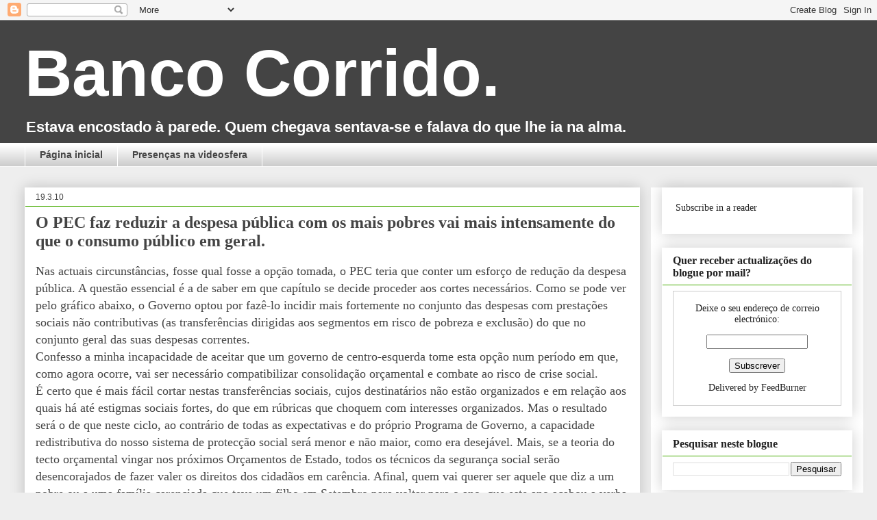

--- FILE ---
content_type: text/html; charset=UTF-8
request_url: http://bancocorrido.blogspot.com/2010/03/o-pec-faz-reduzir-despesa-publica-com.html
body_size: 68238
content:
<!DOCTYPE html>
<html class='v2' dir='ltr' xmlns='http://www.w3.org/1999/xhtml' xmlns:b='http://www.google.com/2005/gml/b' xmlns:data='http://www.google.com/2005/gml/data' xmlns:expr='http://www.google.com/2005/gml/expr'>
<script type='text/javascript'>

  var _gaq = _gaq || [];
  _gaq.push(['_setAccount', 'UA-28092309-1']);
  _gaq.push(['_trackPageview']);

  (function() {
    var ga = document.createElement('script'); ga.type = 'text/javascript'; ga.async = true;
    ga.src = ('https:' == document.location.protocol ? 'https://ssl' : 'http://www') + '.google-analytics.com/ga.js';
    var s = document.getElementsByTagName('script')[0]; s.parentNode.insertBefore(ga, s);
  })();

</script>
<head>
<link href='https://www.blogger.com/static/v1/widgets/335934321-css_bundle_v2.css' rel='stylesheet' type='text/css'/>
<meta content='IE=EmulateIE7' http-equiv='X-UA-Compatible'/>
<meta content='width=1100' name='viewport'/>
<meta content='text/html; charset=UTF-8' http-equiv='Content-Type'/>
<meta content='blogger' name='generator'/>
<link href='http://bancocorrido.blogspot.com/favicon.ico' rel='icon' type='image/x-icon'/>
<link href='http://bancocorrido.blogspot.com/2010/03/o-pec-faz-reduzir-despesa-publica-com.html' rel='canonical'/>
<link rel="alternate" type="application/atom+xml" title="Banco Corrido. - Atom" href="http://bancocorrido.blogspot.com/feeds/posts/default" />
<link rel="alternate" type="application/rss+xml" title="Banco Corrido. - RSS" href="http://bancocorrido.blogspot.com/feeds/posts/default?alt=rss" />
<link rel="service.post" type="application/atom+xml" title="Banco Corrido. - Atom" href="https://www.blogger.com/feeds/2495149891706649965/posts/default" />

<link rel="alternate" type="application/atom+xml" title="Banco Corrido. - Atom" href="http://bancocorrido.blogspot.com/feeds/6313736522811623154/comments/default" />
<!--Can't find substitution for tag [blog.ieCssRetrofitLinks]-->
<link href='https://blogger.googleusercontent.com/img/b/R29vZ2xl/AVvXsEgcpHlPAqESKcm-qvLw10HGXuTLqAATCNMlIznby_daLqpf5ZC_FqLJLF2zwkfw6et_ORBjMEr-K-YHU-LBaiQy7awRbh_TlhlK6DBo2M7WeYG3B3F7C-Cn4StcPtTKR1i336CR1UfvhGfd/s640/PECprestacoes.jpg' rel='image_src'/>
<meta content='http://bancocorrido.blogspot.com/2010/03/o-pec-faz-reduzir-despesa-publica-com.html' property='og:url'/>
<meta content='O PEC faz reduzir a despesa pública com os mais pobres vai mais intensamente do que o consumo público em geral.' property='og:title'/>
<meta content='Nas actuais circunstâncias, fosse qual fosse a opção tomada, o PEC teria que conter um esforço de redução da despesa pública. A questão esse...' property='og:description'/>
<meta content='https://blogger.googleusercontent.com/img/b/R29vZ2xl/AVvXsEgcpHlPAqESKcm-qvLw10HGXuTLqAATCNMlIznby_daLqpf5ZC_FqLJLF2zwkfw6et_ORBjMEr-K-YHU-LBaiQy7awRbh_TlhlK6DBo2M7WeYG3B3F7C-Cn4StcPtTKR1i336CR1UfvhGfd/w1200-h630-p-k-no-nu/PECprestacoes.jpg' property='og:image'/>
<title>Banco Corrido.: O PEC faz reduzir a despesa pública com os mais pobres vai mais intensamente do que o consumo público em geral.</title>
<meta content='' name='description'/>
<style id='page-skin-1' type='text/css'><!--
/*
-----------------------------------------------
Blogger Template Style
Name:     Awesome Inc.
Designer: Tina Chen
URL:      tinachen.org
----------------------------------------------- */
/* Content
----------------------------------------------- */
body {
font: normal normal 18px Georgia, Utopia, 'Palatino Linotype', Palatino, serif;
color: #444444;
background: #eeeeee none repeat scroll top left;
}
html body .content-outer {
min-width: 0;
max-width: 100%;
width: 100%;
}
a:link {
text-decoration: none;
color: #45ab00;
}
a:visited {
text-decoration: none;
color: #45ab00;
}
a:hover {
text-decoration: underline;
color: #45ab00;
}
.body-fauxcolumn-outer .cap-top {
position: absolute;
z-index: 1;
height: 276px;
width: 100%;
background: transparent none repeat-x scroll top left;
_background-image: none;
}
/* Columns
----------------------------------------------- */
.content-inner {
padding: 0;
}
.header-inner .section {
margin: 0 16px;
}
.tabs-inner .section {
margin: 0 16px;
}
.main-inner {
padding-top: 30px;
}
.main-inner .column-center-inner,
.main-inner .column-left-inner,
.main-inner .column-right-inner {
padding: 0 5px;
}
*+html body .main-inner .column-center-inner {
margin-top: -30px;
}
#layout .main-inner .column-center-inner {
margin-top: 0;
}
/* Header
----------------------------------------------- */
.header-outer {
margin: 0 0 0 0;
background: #444444 none repeat scroll 0 0;
}
.Header h1 {
font: normal bold 96px Verdana, Geneva, sans-serif;
color: #ffffff;
text-shadow: 0 0 -1px #000000;
}
.Header h1 a {
color: #ffffff;
}
.Header .description {
font: normal bold 22px Verdana, Geneva, sans-serif;
color: #ffffff;
}
.header-inner .Header .titlewrapper,
.header-inner .Header .descriptionwrapper {
padding-left: 0;
padding-right: 0;
margin-bottom: 0;
}
.header-inner .Header .titlewrapper {
padding-top: 22px;
}
/* Tabs
----------------------------------------------- */
.tabs-outer {
overflow: hidden;
position: relative;
background: #ffffff url(http://www.blogblog.com/1kt/awesomeinc/tabs_gradient_light.png) repeat scroll 0 0;
}
#layout .tabs-outer {
overflow: visible;
}
.tabs-cap-top, .tabs-cap-bottom {
position: absolute;
width: 100%;
border-top: 1px solid #ffffff;
}
.tabs-cap-bottom {
bottom: 0;
}
.tabs-inner .widget li a {
display: inline-block;
margin: 0;
padding: .6em 1.5em;
font: normal bold 14px Arial, Tahoma, Helvetica, FreeSans, sans-serif;
color: #444444;
border-top: 1px solid #ffffff;
border-bottom: 1px solid #ffffff;
border-left: 1px solid #ffffff;
height: 16px;
line-height: 16px;
}
.tabs-inner .widget li:last-child a {
border-right: 1px solid #ffffff;
}
.tabs-inner .widget li.selected a, .tabs-inner .widget li a:hover {
background: #ffffff url(http://www.blogblog.com/1kt/awesomeinc/tabs_gradient_light.png) repeat-x scroll 0 -100px;
color: #444444;
}
/* Headings
----------------------------------------------- */
h2 {
font: normal bold 16px Georgia, Utopia, 'Palatino Linotype', Palatino, serif;
color: #222222;
}
/* Widgets
----------------------------------------------- */
.main-inner .section {
margin: 0 27px;
padding: 0;
}
.main-inner .column-left-outer,
.main-inner .column-right-outer {
margin-top: 0;
}
#layout .main-inner .column-left-outer,
#layout .main-inner .column-right-outer {
margin-top: 0;
}
.main-inner .column-left-inner,
.main-inner .column-right-inner {
background: #ffffff none repeat 0 0;
-moz-box-shadow: 0 0 0 rgba(0, 0, 0, .2);
-webkit-box-shadow: 0 0 0 rgba(0, 0, 0, .2);
-goog-ms-box-shadow: 0 0 0 rgba(0, 0, 0, .2);
box-shadow: 0 0 0 rgba(0, 0, 0, .2);
-moz-border-radius: 0;
-webkit-border-radius: 0;
-goog-ms-border-radius: 0;
border-radius: 0;
}
#layout .main-inner .column-left-inner,
#layout .main-inner .column-right-inner {
margin-top: 0;
}
.sidebar .widget {
font: normal normal 14px Georgia, Utopia, 'Palatino Linotype', Palatino, serif;
color: #222222;
}
.sidebar .widget a:link {
color: #222222;
}
.sidebar .widget a:visited {
color: #45ab00;
}
.sidebar .widget a:hover {
color: #45ab00;
}
.sidebar .widget h2 {
text-shadow: 0 0 -1px #000000;
}
.main-inner .widget {
background-color: #ffffff;
border: 1px solid #ffffff;
padding: 0 15px 15px;
margin: 20px -16px;
-moz-box-shadow: 0 0 20px rgba(0, 0, 0, .2);
-webkit-box-shadow: 0 0 20px rgba(0, 0, 0, .2);
-goog-ms-box-shadow: 0 0 20px rgba(0, 0, 0, .2);
box-shadow: 0 0 20px rgba(0, 0, 0, .2);
-moz-border-radius: 0;
-webkit-border-radius: 0;
-goog-ms-border-radius: 0;
border-radius: 0;
}
.main-inner .widget h2 {
margin: 0 -15px;
padding: .6em 15px .5em;
border-bottom: 1px solid #45ab00;
}
.footer-inner .widget h2 {
padding: 0 0 .4em;
border-bottom: 1px solid #45ab00;
}
.main-inner .widget h2 + div, .footer-inner .widget h2 + div {
border-top: 1px solid #ffffff;
padding-top: 8px;
}
.main-inner .widget .widget-content {
margin: 0 -15px;
padding: 7px 15px 0;
}
.main-inner .widget ul, .main-inner .widget #ArchiveList ul.flat {
margin: -8px -15px 0;
padding: 0;
list-style: none;
}
.main-inner .widget #ArchiveList {
margin: -8px 0 0;
}
.main-inner .widget ul li, .main-inner .widget #ArchiveList ul.flat li {
padding: .5em 15px;
text-indent: 0;
color: #444444;
border-top: 1px solid #ffffff;
border-bottom: 1px solid #45ab00;
}
.main-inner .widget #ArchiveList ul li {
padding-top: .25em;
padding-bottom: .25em;
}
.main-inner .widget ul li:first-child, .main-inner .widget #ArchiveList ul.flat li:first-child {
border-top: none;
}
.main-inner .widget ul li:last-child, .main-inner .widget #ArchiveList ul.flat li:last-child {
border-bottom: none;
}
.post-body {
position: relative;
}
.main-inner .widget .post-body ul {
padding: 0 2.5em;
margin: .5em 0;
list-style: disc;
}
.main-inner .widget .post-body ul li {
padding: 0.25em 0;
margin-bottom: .25em;
color: #444444;
border: none;
}
.footer-inner .widget ul {
padding: 0;
list-style: none;
}
.widget .zippy {
color: #444444;
}
/* Posts
----------------------------------------------- */
body .main-inner .Blog {
padding: 0;
margin-bottom: 1em;
background-color: transparent;
border: none;
-moz-box-shadow: 0 0 0 rgba(0, 0, 0, 0);
-webkit-box-shadow: 0 0 0 rgba(0, 0, 0, 0);
-goog-ms-box-shadow: 0 0 0 rgba(0, 0, 0, 0);
box-shadow: 0 0 0 rgba(0, 0, 0, 0);
}
.main-inner .section:last-child .Blog:last-child {
padding: 0;
margin-bottom: 1em;
}
.main-inner .widget h2.date-header {
margin: 0 -15px 1px;
padding: 0 0 0 0;
font: normal normal 12px Verdana, Geneva, sans-serif;
color: #444444;
background: transparent none no-repeat scroll top left;
border-top: 0 solid #ffffff;
border-bottom: 1px solid #45ab00;
-moz-border-radius-topleft: 0;
-moz-border-radius-topright: 0;
-webkit-border-top-left-radius: 0;
-webkit-border-top-right-radius: 0;
border-top-left-radius: 0;
border-top-right-radius: 0;
position: static;
bottom: 100%;
right: 15px;
text-shadow: 0 0 -1px #000000;
}
.main-inner .widget h2.date-header span {
font: normal normal 12px Verdana, Geneva, sans-serif;
display: block;
padding: .5em 15px;
border-left: 0 solid #ffffff;
border-right: 0 solid #ffffff;
}
.date-outer {
position: relative;
margin: 30px 0 20px;
padding: 0 15px;
background-color: #ffffff;
border: 1px solid #ffffff;
-moz-box-shadow: 0 0 20px rgba(0, 0, 0, .2);
-webkit-box-shadow: 0 0 20px rgba(0, 0, 0, .2);
-goog-ms-box-shadow: 0 0 20px rgba(0, 0, 0, .2);
box-shadow: 0 0 20px rgba(0, 0, 0, .2);
-moz-border-radius: 0;
-webkit-border-radius: 0;
-goog-ms-border-radius: 0;
border-radius: 0;
}
.date-outer:first-child {
margin-top: 0;
}
.date-outer:last-child {
margin-bottom: 20px;
-moz-border-radius-bottomleft: 0;
-moz-border-radius-bottomright: 0;
-webkit-border-bottom-left-radius: 0;
-webkit-border-bottom-right-radius: 0;
-goog-ms-border-bottom-left-radius: 0;
-goog-ms-border-bottom-right-radius: 0;
border-bottom-left-radius: 0;
border-bottom-right-radius: 0;
}
.date-posts {
margin: 0 -15px;
padding: 0 15px;
clear: both;
}
.post-outer, .inline-ad {
border-top: 1px solid #45ab00;
margin: 0 -15px;
padding: 15px 15px;
}
.post-outer {
padding-bottom: 10px;
}
.post-outer:first-child {
padding-top: 0;
border-top: none;
}
.post-outer:last-child, .inline-ad:last-child {
border-bottom: none;
}
.post-body {
position: relative;
}
.post-body img {
padding: 8px;
background: #130007;
border: 1px solid #ffffff;
-moz-box-shadow: 0 0 0 rgba(0, 0, 0, .2);
-webkit-box-shadow: 0 0 0 rgba(0, 0, 0, .2);
box-shadow: 0 0 0 rgba(0, 0, 0, .2);
-moz-border-radius: 0;
-webkit-border-radius: 0;
border-radius: 0;
}
h3.post-title, h4 {
font: normal bold 24px Georgia, Utopia, 'Palatino Linotype', Palatino, serif;
color: #444444;
}
h3.post-title a {
font: normal bold 24px Georgia, Utopia, 'Palatino Linotype', Palatino, serif;
color: #444444;
}
h3.post-title a:hover {
color: #45ab00;
text-decoration: underline;
}
.post-header {
margin: 0 0 1em;
}
.post-body {
line-height: 1.4;
}
.post-outer h2 {
color: #444444;
}
.post-footer {
margin: 1.5em 0 0;
}
#blog-pager {
padding: 15px;
font-size: 120%;
background-color: #ffffff;
border: 1px solid #ffffff;
-moz-box-shadow: 0 0 20px rgba(0, 0, 0, .2);
-webkit-box-shadow: 0 0 20px rgba(0, 0, 0, .2);
-goog-ms-box-shadow: 0 0 20px rgba(0, 0, 0, .2);
box-shadow: 0 0 20px rgba(0, 0, 0, .2);
-moz-border-radius: 0;
-webkit-border-radius: 0;
-goog-ms-border-radius: 0;
border-radius: 0;
-moz-border-radius-topleft: 0;
-moz-border-radius-topright: 0;
-webkit-border-top-left-radius: 0;
-webkit-border-top-right-radius: 0;
-goog-ms-border-top-left-radius: 0;
-goog-ms-border-top-right-radius: 0;
border-top-left-radius: 0;
border-top-right-radius-topright: 0;
margin-top: 1em;
}
.blog-feeds, .post-feeds {
margin: 1em 0;
text-align: center;
color: #ffffff;
}
.blog-feeds a, .post-feeds a {
color: #130007;
}
.blog-feeds a:visited, .post-feeds a:visited {
color: #130007;
}
.blog-feeds a:hover, .post-feeds a:hover {
color: #130007;
}
.post-outer .comments {
margin-top: 2em;
}
/* Comments
----------------------------------------------- */
.comments .comments-content .icon.blog-author {
background-repeat: no-repeat;
background-image: url([data-uri]);
}
.comments .comments-content .loadmore a {
border-top: 1px solid #ffffff;
border-bottom: 1px solid #ffffff;
}
.comments .continue {
border-top: 2px solid #ffffff;
}
/* Footer
----------------------------------------------- */
.footer-outer {
margin: -20px 0 -1px;
padding: 20px 0 0;
color: #45ab00;
overflow: hidden;
}
.footer-fauxborder-left {
border-top: 1px solid #ffffff;
background: #ffffff none repeat scroll 0 0;
-moz-box-shadow: 0 0 20px rgba(0, 0, 0, .2);
-webkit-box-shadow: 0 0 20px rgba(0, 0, 0, .2);
-goog-ms-box-shadow: 0 0 20px rgba(0, 0, 0, .2);
box-shadow: 0 0 20px rgba(0, 0, 0, .2);
margin: 0 -20px;
}
/* Mobile
----------------------------------------------- */
body.mobile {
background-size: auto;
}
.mobile .body-fauxcolumn-outer {
background: transparent none repeat scroll top left;
}
*+html body.mobile .main-inner .column-center-inner {
margin-top: 0;
}
.mobile .main-inner .widget {
padding: 0 0 15px;
}
.mobile .main-inner .widget h2 + div,
.mobile .footer-inner .widget h2 + div {
border-top: none;
padding-top: 0;
}
.mobile .footer-inner .widget h2 {
padding: 0.5em 0;
border-bottom: none;
}
.mobile .main-inner .widget .widget-content {
margin: 0;
padding: 7px 0 0;
}
.mobile .main-inner .widget ul,
.mobile .main-inner .widget #ArchiveList ul.flat {
margin: 0 -15px 0;
}
.mobile .main-inner .widget h2.date-header {
right: 0;
}
.mobile .date-header span {
padding: 0.4em 0;
}
.mobile .date-outer:first-child {
margin-bottom: 0;
border: 1px solid #ffffff;
-moz-border-radius-topleft: 0;
-moz-border-radius-topright: 0;
-webkit-border-top-left-radius: 0;
-webkit-border-top-right-radius: 0;
-goog-ms-border-top-left-radius: 0;
-goog-ms-border-top-right-radius: 0;
border-top-left-radius: 0;
border-top-right-radius: 0;
}
.mobile .date-outer {
border-color: #ffffff;
border-width: 0 1px 1px;
}
.mobile .date-outer:last-child {
margin-bottom: 0;
}
.mobile .main-inner {
padding: 0;
}
.mobile .header-inner .section {
margin: 0;
}
.mobile .post-outer, .mobile .inline-ad {
padding: 5px 0;
}
.mobile .tabs-inner .section {
margin: 0 10px;
}
.mobile .main-inner .widget h2 {
margin: 0;
padding: 0;
}
.mobile .main-inner .widget h2.date-header span {
padding: 0;
}
.mobile .main-inner .widget .widget-content {
margin: 0;
padding: 7px 0 0;
}
.mobile #blog-pager {
border: 1px solid transparent;
background: #ffffff none repeat scroll 0 0;
}
.mobile .main-inner .column-left-inner,
.mobile .main-inner .column-right-inner {
background: #ffffff none repeat 0 0;
-moz-box-shadow: none;
-webkit-box-shadow: none;
-goog-ms-box-shadow: none;
box-shadow: none;
}
.mobile .date-posts {
margin: 0;
padding: 0;
}
.mobile .footer-fauxborder-left {
margin: 0;
border-top: inherit;
}
.mobile .main-inner .section:last-child .Blog:last-child {
margin-bottom: 0;
}
.mobile-index-contents {
color: #444444;
}
.mobile .mobile-link-button {
background: #45ab00 url(http://www.blogblog.com/1kt/awesomeinc/tabs_gradient_light.png) repeat scroll 0 0;
}
.mobile-link-button a:link, .mobile-link-button a:visited {
color: #ffffff;
}
.mobile .tabs-inner .PageList .widget-content {
background: transparent;
border-top: 1px solid;
border-color: #ffffff;
color: #444444;
}
.mobile .tabs-inner .PageList .widget-content .pagelist-arrow {
border-left: 1px solid #ffffff;
}

--></style>
<style id='template-skin-1' type='text/css'><!--
body {
min-width: 1240px;
}
.content-outer, .content-fauxcolumn-outer, .region-inner {
min-width: 1240px;
max-width: 1240px;
_width: 1240px;
}
.main-inner .columns {
padding-left: 0;
padding-right: 310px;
}
.main-inner .fauxcolumn-center-outer {
left: 0;
right: 310px;
/* IE6 does not respect left and right together */
_width: expression(this.parentNode.offsetWidth -
parseInt("0") -
parseInt("310px") + 'px');
}
.main-inner .fauxcolumn-left-outer {
width: 0;
}
.main-inner .fauxcolumn-right-outer {
width: 310px;
}
.main-inner .column-left-outer {
width: 0;
right: 100%;
margin-left: -0;
}
.main-inner .column-right-outer {
width: 310px;
margin-right: -310px;
}
#layout {
min-width: 0;
}
#layout .content-outer {
min-width: 0;
width: 800px;
}
#layout .region-inner {
min-width: 0;
width: auto;
}
--></style>
<link href='https://www.blogger.com/dyn-css/authorization.css?targetBlogID=2495149891706649965&amp;zx=cf8a68b7-2647-40d1-a33f-2d478e88d7b5' media='none' onload='if(media!=&#39;all&#39;)media=&#39;all&#39;' rel='stylesheet'/><noscript><link href='https://www.blogger.com/dyn-css/authorization.css?targetBlogID=2495149891706649965&amp;zx=cf8a68b7-2647-40d1-a33f-2d478e88d7b5' rel='stylesheet'/></noscript>
<meta name='google-adsense-platform-account' content='ca-host-pub-1556223355139109'/>
<meta name='google-adsense-platform-domain' content='blogspot.com'/>

<!-- data-ad-client=ca-pub-8143783817660830 -->

</head>
<body class='loading variant-light'>
<div class='navbar section' id='navbar'><div class='widget Navbar' data-version='1' id='Navbar1'><script type="text/javascript">
    function setAttributeOnload(object, attribute, val) {
      if(window.addEventListener) {
        window.addEventListener('load',
          function(){ object[attribute] = val; }, false);
      } else {
        window.attachEvent('onload', function(){ object[attribute] = val; });
      }
    }
  </script>
<div id="navbar-iframe-container"></div>
<script type="text/javascript" src="https://apis.google.com/js/platform.js"></script>
<script type="text/javascript">
      gapi.load("gapi.iframes:gapi.iframes.style.bubble", function() {
        if (gapi.iframes && gapi.iframes.getContext) {
          gapi.iframes.getContext().openChild({
              url: 'https://www.blogger.com/navbar/2495149891706649965?po\x3d6313736522811623154\x26origin\x3dhttp://bancocorrido.blogspot.com',
              where: document.getElementById("navbar-iframe-container"),
              id: "navbar-iframe"
          });
        }
      });
    </script><script type="text/javascript">
(function() {
var script = document.createElement('script');
script.type = 'text/javascript';
script.src = '//pagead2.googlesyndication.com/pagead/js/google_top_exp.js';
var head = document.getElementsByTagName('head')[0];
if (head) {
head.appendChild(script);
}})();
</script>
</div></div>
<div class='body-fauxcolumns'>
<div class='fauxcolumn-outer body-fauxcolumn-outer'>
<div class='cap-top'>
<div class='cap-left'></div>
<div class='cap-right'></div>
</div>
<div class='fauxborder-left'>
<div class='fauxborder-right'></div>
<div class='fauxcolumn-inner'>
</div>
</div>
<div class='cap-bottom'>
<div class='cap-left'></div>
<div class='cap-right'></div>
</div>
</div>
</div>
<div class='content'>
<div class='content-fauxcolumns'>
<div class='fauxcolumn-outer content-fauxcolumn-outer'>
<div class='cap-top'>
<div class='cap-left'></div>
<div class='cap-right'></div>
</div>
<div class='fauxborder-left'>
<div class='fauxborder-right'></div>
<div class='fauxcolumn-inner'>
</div>
</div>
<div class='cap-bottom'>
<div class='cap-left'></div>
<div class='cap-right'></div>
</div>
</div>
</div>
<div class='content-outer'>
<div class='content-cap-top cap-top'>
<div class='cap-left'></div>
<div class='cap-right'></div>
</div>
<div class='fauxborder-left content-fauxborder-left'>
<div class='fauxborder-right content-fauxborder-right'></div>
<div class='content-inner'>
<header>
<div class='header-outer'>
<div class='header-cap-top cap-top'>
<div class='cap-left'></div>
<div class='cap-right'></div>
</div>
<div class='fauxborder-left header-fauxborder-left'>
<div class='fauxborder-right header-fauxborder-right'></div>
<div class='region-inner header-inner'>
<div class='header section' id='header'><div class='widget Header' data-version='1' id='Header1'>
<div id='header-inner'>
<div class='titlewrapper'>
<h1 class='title'>
<a href='http://bancocorrido.blogspot.com/'>
Banco Corrido.
</a>
</h1>
</div>
<div class='descriptionwrapper'>
<p class='description'><span>Estava encostado à parede. 
Quem chegava sentava-se e falava do que lhe ia na alma.</span></p>
</div>
</div>
</div></div>
</div>
</div>
<div class='header-cap-bottom cap-bottom'>
<div class='cap-left'></div>
<div class='cap-right'></div>
</div>
</div>
</header>
<div class='tabs-outer'>
<div class='tabs-cap-top cap-top'>
<div class='cap-left'></div>
<div class='cap-right'></div>
</div>
<div class='fauxborder-left tabs-fauxborder-left'>
<div class='fauxborder-right tabs-fauxborder-right'></div>
<div class='region-inner tabs-inner'>
<div class='tabs section' id='crosscol'><div class='widget PageList' data-version='1' id='PageList2'>
<h2>Páginas</h2>
<div class='widget-content'>
<ul>
<li>
<a href='http://bancocorrido.blogspot.com/'>Página inicial</a>
</li>
<li>
<a href='http://bancocorrido.blogspot.com/p/blog-page_7.html'>Presenças na videosfera</a>
</li>
</ul>
<div class='clear'></div>
</div>
</div></div>
<div class='tabs no-items section' id='crosscol-overflow'></div>
</div>
</div>
<div class='tabs-cap-bottom cap-bottom'>
<div class='cap-left'></div>
<div class='cap-right'></div>
</div>
</div>
<div class='main-outer'>
<div class='main-cap-top cap-top'>
<div class='cap-left'></div>
<div class='cap-right'></div>
</div>
<div class='fauxborder-left main-fauxborder-left'>
<div class='fauxborder-right main-fauxborder-right'></div>
<div class='region-inner main-inner'>
<div class='columns fauxcolumns'>
<div class='fauxcolumn-outer fauxcolumn-center-outer'>
<div class='cap-top'>
<div class='cap-left'></div>
<div class='cap-right'></div>
</div>
<div class='fauxborder-left'>
<div class='fauxborder-right'></div>
<div class='fauxcolumn-inner'>
</div>
</div>
<div class='cap-bottom'>
<div class='cap-left'></div>
<div class='cap-right'></div>
</div>
</div>
<div class='fauxcolumn-outer fauxcolumn-left-outer'>
<div class='cap-top'>
<div class='cap-left'></div>
<div class='cap-right'></div>
</div>
<div class='fauxborder-left'>
<div class='fauxborder-right'></div>
<div class='fauxcolumn-inner'>
</div>
</div>
<div class='cap-bottom'>
<div class='cap-left'></div>
<div class='cap-right'></div>
</div>
</div>
<div class='fauxcolumn-outer fauxcolumn-right-outer'>
<div class='cap-top'>
<div class='cap-left'></div>
<div class='cap-right'></div>
</div>
<div class='fauxborder-left'>
<div class='fauxborder-right'></div>
<div class='fauxcolumn-inner'>
</div>
</div>
<div class='cap-bottom'>
<div class='cap-left'></div>
<div class='cap-right'></div>
</div>
</div>
<!-- corrects IE6 width calculation -->
<div class='columns-inner'>
<div class='column-center-outer'>
<div class='column-center-inner'>
<div class='main section' id='main'><div class='widget Blog' data-version='1' id='Blog1'>
<div class='blog-posts hfeed'>

          <div class="date-outer">
        
<h2 class='date-header'><span>19.3.10</span></h2>

          <div class="date-posts">
        
<div class='post-outer'>
<div class='post hentry'>
<a name='6313736522811623154'></a>
<h3 class='post-title entry-title'>
O PEC faz reduzir a despesa pública com os mais pobres vai mais intensamente do que o consumo público em geral.
</h3>
<div class='post-header'>
<div class='post-header-line-1'></div>
</div>
<div class='post-body entry-content' id='post-body-6313736522811623154'>
Nas actuais circunstâncias, fosse qual fosse a opção tomada, o PEC teria que conter um esforço de redução da despesa pública. A questão essencial é a de saber em que capítulo se decide proceder aos cortes necessários. Como se pode ver pelo gráfico abaixo, o Governo optou por fazê-lo incidir mais fortemente no conjunto das despesas com prestações sociais não contributivas (as transferências dirigidas aos segmentos em risco de pobreza e exclusão) do que no conjunto geral das suas despesas correntes. <br />
Confesso a minha incapacidade de aceitar que um governo de centro-esquerda tome esta opção num período em que, como agora ocorre, vai ser necessário compatibilizar consolidação orçamental e combate ao risco de crise social.<br />
É certo que é mais fácil cortar nestas transferências sociais, cujos destinatários não estão organizados e em relação aos quais há até estigmas sociais fortes, do que em rúbricas que choquem com interesses organizados. Mas o resultado será o de que neste ciclo, ao contrário de todas as expectativas e do próprio Programa de Governo, a capacidade redistributiva do nosso sistema de protecção social será menor e não maior, como era desejável. Mais, se a teoria do tecto orçamental vingar nos próximos Orçamentos de Estado, todos os técnicos da segurança social serão desencorajados de fazer valer os direitos dos cidadãos em carência. Afinal, quem vai querer ser aquele que diz a um pobre ou a uma família carenciada que teve um filho em Setembro para voltar para o ano, que este ano acabou a verba cabimentada? <br />
É difícil reconhecer nos autores da fórmula de "definição de um tecto de despesa para prestações sociais" (<a href="http://www.parlamento.pt/OrcamentoEstado/Documents/pec/PEC2010_2013.pdf">pág. 19 do PEC</a>)quaisquer ecos do princípio da "orientação do sistema de solidariedade para os grupos mais<br />
vulneráveis aos riscos sociais, de modo a que os apoios cheguem aos que deles mais<br />
precisam e sirvam para a sua capacitação e integração social" (<a href="http://www.portugal.gov.pt/pt/GC18/Documentos/Programa_GC18.pdf">pág. 62 do Programa de Governo</a>).<br />
<br />
<br />
<br />
<div class="separator" style="clear: both; text-align: center;">
<a href="https://blogger.googleusercontent.com/img/b/R29vZ2xl/AVvXsEgcpHlPAqESKcm-qvLw10HGXuTLqAATCNMlIznby_daLqpf5ZC_FqLJLF2zwkfw6et_ORBjMEr-K-YHU-LBaiQy7awRbh_TlhlK6DBo2M7WeYG3B3F7C-Cn4StcPtTKR1i336CR1UfvhGfd/s1600-h/PECprestacoes.jpg" imageanchor="1" style="margin-left: 1em; margin-right: 1em;"><img border="0" height="480" src="https://blogger.googleusercontent.com/img/b/R29vZ2xl/AVvXsEgcpHlPAqESKcm-qvLw10HGXuTLqAATCNMlIznby_daLqpf5ZC_FqLJLF2zwkfw6et_ORBjMEr-K-YHU-LBaiQy7awRbh_TlhlK6DBo2M7WeYG3B3F7C-Cn4StcPtTKR1i336CR1UfvhGfd/s640/PECprestacoes.jpg" width="640" /></a></div>
<div style='clear: both;'></div>
</div>
<div class='post-footer'>
<div class='post-footer-line post-footer-line-1'><span class='post-author vcard'>
Publicada por
<span class='fn'>
<a href='https://www.blogger.com/profile/17734988350925970914' rel='author' title='author profile'>
Paulo Pedroso
</a>
</span>
</span>
<div class='post-share-buttons goog-inline-block'>
<a class='goog-inline-block share-button sb-email' href='https://www.blogger.com/share-post.g?blogID=2495149891706649965&postID=6313736522811623154&target=email' target='_blank' title='Enviar a mensagem por email'><span class='share-button-link-text'>Enviar a mensagem por email</span></a><a class='goog-inline-block share-button sb-blog' href='https://www.blogger.com/share-post.g?blogID=2495149891706649965&postID=6313736522811623154&target=blog' onclick='window.open(this.href, "_blank", "height=270,width=475"); return false;' target='_blank' title='Dê a sua opinião!'><span class='share-button-link-text'>Dê a sua opinião!</span></a><a class='goog-inline-block share-button sb-twitter' href='https://www.blogger.com/share-post.g?blogID=2495149891706649965&postID=6313736522811623154&target=twitter' target='_blank' title='Partilhar no X'><span class='share-button-link-text'>Partilhar no X</span></a><a class='goog-inline-block share-button sb-facebook' href='https://www.blogger.com/share-post.g?blogID=2495149891706649965&postID=6313736522811623154&target=facebook' onclick='window.open(this.href, "_blank", "height=430,width=640"); return false;' target='_blank' title='Partilhar no Facebook'><span class='share-button-link-text'>Partilhar no Facebook</span></a><a class='goog-inline-block share-button sb-pinterest' href='https://www.blogger.com/share-post.g?blogID=2495149891706649965&postID=6313736522811623154&target=pinterest' target='_blank' title='Partilhar no Pinterest'><span class='share-button-link-text'>Partilhar no Pinterest</span></a>
</div>
<span class='post-icons'>
<span class='item-action'>
<a href='https://www.blogger.com/email-post/2495149891706649965/6313736522811623154' title='Enviar a mensagem por correio electrónico'>
<img alt='' class='icon-action' height='13' src='http://img1.blogblog.com/img/icon18_email.gif' width='18'/>
</a>
</span>
<span class='item-control blog-admin pid-2075770846'>
<a href='https://www.blogger.com/post-edit.g?blogID=2495149891706649965&postID=6313736522811623154&from=pencil' title='Editar mensagem'>
<img alt='' class='icon-action' height='18' src='https://resources.blogblog.com/img/icon18_edit_allbkg.gif' width='18'/>
</a>
</span>
</span>
</div>
<div class='post-footer-line post-footer-line-2'><span class='post-labels'>
Etiquetas:
<a href='http://bancocorrido.blogspot.com/search/label/Governo' rel='tag'>Governo</a>,
<a href='http://bancocorrido.blogspot.com/search/label/PEC' rel='tag'>PEC</a>,
<a href='http://bancocorrido.blogspot.com/search/label/protec%C3%A7%C3%A3o%20social' rel='tag'>protecção social</a>
</span>
<span class='post-comment-link'>
</span>
<span class='post-backlinks post-comment-link'>
</span>
</div>
<div class='post-footer-line post-footer-line-3'></div>
</div>
</div>
<div class='comments' id='comments'>
<a name='comments'></a>
<h4>5 comentários:</h4>
<div id='Blog1_comments-block-wrapper'>
<dl class='avatar-comment-indent' id='comments-block'>
<dt class='comment-author ' id='c2586097888203002139'>
<a name='c2586097888203002139'></a>
<div class="avatar-image-container avatar-stock"><span dir="ltr"><a href="https://www.blogger.com/profile/16575487654800908673" target="" rel="nofollow" onclick="" class="avatar-hovercard" id="av-2586097888203002139-16575487654800908673"><img src="//www.blogger.com/img/blogger_logo_round_35.png" width="35" height="35" alt="" title="Alexandre Rosa">

</a></span></div>
<a href='https://www.blogger.com/profile/16575487654800908673' rel='nofollow'>Alexandre Rosa</a>
disse...
</dt>
<dd class='comment-body' id='Blog1_cmt-2586097888203002139'>
<p>
As reflexões que desenvolves são, seguramente, pertinentes. Seria bom que pudessemos, no seio do PS, discutir estas questões com alguma profundidade. Que tal um debate sobre o tema? um debate interno entre socialistas.
</p>
</dd>
<dd class='comment-footer'>
<span class='comment-timestamp'>
<a href='http://bancocorrido.blogspot.com/2010/03/o-pec-faz-reduzir-despesa-publica-com.html?showComment=1268962552888#c2586097888203002139' title='comment permalink'>
19 de março de 2010 às 01:35
</a>
<span class='item-control blog-admin pid-580519435'>
<a class='comment-delete' href='https://www.blogger.com/comment/delete/2495149891706649965/2586097888203002139' title='Eliminar comentário'>
<img src='https://resources.blogblog.com/img/icon_delete13.gif'/>
</a>
</span>
</span>
</dd>
<dt class='comment-author ' id='c9221818062091082890'>
<a name='c9221818062091082890'></a>
<div class="avatar-image-container vcard"><span dir="ltr"><a href="https://www.blogger.com/profile/02199007819747047858" target="" rel="nofollow" onclick="" class="avatar-hovercard" id="av-9221818062091082890-02199007819747047858"><img src="https://resources.blogblog.com/img/blank.gif" width="35" height="35" class="delayLoad" style="display: none;" longdesc="//blogger.googleusercontent.com/img/b/R29vZ2xl/AVvXsEhwM78uuUdnbvxT__ZdsVjTBFCSOAKfnSaGP5lgJzvc-SD9QL36aFkbh1AXfqNMzjgpM5zdSBTSCbKo_cF3l17KdrEKDQBDZ15l3SScO_UH8sA1g1MBahfALKWFS_5JOw/s45-c/chef.jpg" alt="" title="The Cook">

<noscript><img src="//blogger.googleusercontent.com/img/b/R29vZ2xl/AVvXsEhwM78uuUdnbvxT__ZdsVjTBFCSOAKfnSaGP5lgJzvc-SD9QL36aFkbh1AXfqNMzjgpM5zdSBTSCbKo_cF3l17KdrEKDQBDZ15l3SScO_UH8sA1g1MBahfALKWFS_5JOw/s45-c/chef.jpg" width="35" height="35" class="photo" alt=""></noscript></a></span></div>
<a href='https://www.blogger.com/profile/02199007819747047858' rel='nofollow'>The Cook</a>
disse...
</dt>
<dd class='comment-body' id='Blog1_cmt-9221818062091082890'>
<p>
Meu caro Paulo, será possível que nesta variação da despesa social esteja incluído um efeito de conjuntura? ( ou seja, que com recuperação económica a despesa desça independentemente de quaisquer medidas)<br /><br />Fernando Rocha Andrade
</p>
</dd>
<dd class='comment-footer'>
<span class='comment-timestamp'>
<a href='http://bancocorrido.blogspot.com/2010/03/o-pec-faz-reduzir-despesa-publica-com.html?showComment=1269008474883#c9221818062091082890' title='comment permalink'>
19 de março de 2010 às 14:21
</a>
<span class='item-control blog-admin pid-586673974'>
<a class='comment-delete' href='https://www.blogger.com/comment/delete/2495149891706649965/9221818062091082890' title='Eliminar comentário'>
<img src='https://resources.blogblog.com/img/icon_delete13.gif'/>
</a>
</span>
</span>
</dd>
<dt class='comment-author blog-author' id='c4457548647058794006'>
<a name='c4457548647058794006'></a>
<div class="avatar-image-container avatar-stock"><span dir="ltr"><a href="https://www.blogger.com/profile/17734988350925970914" target="" rel="nofollow" onclick="" class="avatar-hovercard" id="av-4457548647058794006-17734988350925970914"><img src="//www.blogger.com/img/blogger_logo_round_35.png" width="35" height="35" alt="" title="Paulo Pedroso">

</a></span></div>
<a href='https://www.blogger.com/profile/17734988350925970914' rel='nofollow'>Paulo Pedroso</a>
disse...
</dt>
<dd class='comment-body' id='Blog1_cmt-4457548647058794006'>
<p>
Fernando, claro que esse efeito existe se houver recuperação económica. Todos gostariamos que fosse determinante (e o problema esvaziava-se), mas face às projecções do PIB não pode ser assim, a menos que haja um milagre o que, como sabes, só acontece muito raramente e mesmo assim frequentemente mais nas nossas mentes que na realidade.
</p>
</dd>
<dd class='comment-footer'>
<span class='comment-timestamp'>
<a href='http://bancocorrido.blogspot.com/2010/03/o-pec-faz-reduzir-despesa-publica-com.html?showComment=1269013687680#c4457548647058794006' title='comment permalink'>
19 de março de 2010 às 15:48
</a>
<span class='item-control blog-admin pid-2075770846'>
<a class='comment-delete' href='https://www.blogger.com/comment/delete/2495149891706649965/4457548647058794006' title='Eliminar comentário'>
<img src='https://resources.blogblog.com/img/icon_delete13.gif'/>
</a>
</span>
</span>
</dd>
<dt class='comment-author ' id='c4467901568228746824'>
<a name='c4467901568228746824'></a>
<div class="avatar-image-container avatar-stock"><span dir="ltr"><a href="https://www.blogger.com/profile/06616425031193657101" target="" rel="nofollow" onclick="" class="avatar-hovercard" id="av-4467901568228746824-06616425031193657101"><img src="//www.blogger.com/img/blogger_logo_round_35.png" width="35" height="35" alt="" title="Unknown">

</a></span></div>
<a href='https://www.blogger.com/profile/06616425031193657101' rel='nofollow'>Unknown</a>
disse...
</dt>
<dd class='comment-body' id='Blog1_cmt-4467901568228746824'>
<p>
Existe um pressuposto que creio estar errado. O PS, actualmente,no espectro político, centra-se mais à direita que à esquerda.De outra forma, não seria compreensível como se  carrea uma grande parte dos sacrifícios para os estratos médios e também baixos, que são, na actividade económica, os dinamizadores por excelência do processo produtivo. É injusto e desmobilizador. Na verdade assim acontece porque a organização de massas nesta classe não existe e o governo, explora gratuitamente esta situação.<br />Na conjuntura difícil que atravessamos e que nos próximos anos assim continuará, penso que o melhor exemplo para a grei seria dado pela classe política, ao empenhar-se com maior seriedade e dedicação aos veros problemas do País ( o que me parece não estar a contecer), e também ao governo ao disciplinar as empresas públicas, com déficits enormes e onde os seus gestores se aproveitam do laisser faire, laisser passer dos governantes, arrecadando somas enormes de vencimentos e prémios, ignorando estes que estão num País onde a partinha de sacrifícios deve acontecer...naturalmente.<br />José Gabriel
</p>
</dd>
<dd class='comment-footer'>
<span class='comment-timestamp'>
<a href='http://bancocorrido.blogspot.com/2010/03/o-pec-faz-reduzir-despesa-publica-com.html?showComment=1269121024154#c4467901568228746824' title='comment permalink'>
20 de março de 2010 às 21:37
</a>
<span class='item-control blog-admin pid-1526130900'>
<a class='comment-delete' href='https://www.blogger.com/comment/delete/2495149891706649965/4467901568228746824' title='Eliminar comentário'>
<img src='https://resources.blogblog.com/img/icon_delete13.gif'/>
</a>
</span>
</span>
</dd>
<dt class='comment-author ' id='c3340555020092045772'>
<a name='c3340555020092045772'></a>
<div class="avatar-image-container avatar-stock"><span dir="ltr"><img src="//resources.blogblog.com/img/blank.gif" width="35" height="35" alt="" title="An&oacute;nimo">

</span></div>
Anónimo
disse...
</dt>
<dd class='comment-body' id='Blog1_cmt-3340555020092045772'>
<p>
Senhor Paulo Pedroso<br />Não percebo a sua surpresa já que este PEC é apenas o culminar da orientação do governo Sócrates desde o seu início, orientação essa que nada tem a ver com qualquer ideia de esquerda, ainda que moderada.<br />Só um exemplo: ao defender a privatização dos correios, José Sócrates e o PS colocam-se à direita de George W. Bush, de George H. W. Bush e de todos os outros presidentes republicanos pois nenhum destes presidentes conseguiu ou sequer tentou seriamente privatizar o serviço de correio dos EUA (United States Postal Service).
</p>
</dd>
<dd class='comment-footer'>
<span class='comment-timestamp'>
<a href='http://bancocorrido.blogspot.com/2010/03/o-pec-faz-reduzir-despesa-publica-com.html?showComment=1269193618171#c3340555020092045772' title='comment permalink'>
21 de março de 2010 às 17:46
</a>
<span class='item-control blog-admin pid-48420946'>
<a class='comment-delete' href='https://www.blogger.com/comment/delete/2495149891706649965/3340555020092045772' title='Eliminar comentário'>
<img src='https://resources.blogblog.com/img/icon_delete13.gif'/>
</a>
</span>
</span>
</dd>
</dl>
</div>
<p class='comment-footer'>
<a href='https://www.blogger.com/comment/fullpage/post/2495149891706649965/6313736522811623154' onclick=''>Enviar um comentário</a>
</p>
</div>
</div>

        </div></div>
      
</div>
<div class='blog-pager' id='blog-pager'>
<span id='blog-pager-newer-link'>
<a class='blog-pager-newer-link' href='http://bancocorrido.blogspot.com/2010/03/brahms-para-um-bom-fim-de-semana.html' id='Blog1_blog-pager-newer-link' title='Mensagem mais recente'>Mensagem mais recente</a>
</span>
<span id='blog-pager-older-link'>
<a class='blog-pager-older-link' href='http://bancocorrido.blogspot.com/2010/03/em-almada-ja-ha-mais-um-servico-de.html' id='Blog1_blog-pager-older-link' title='Mensagem antiga'>Mensagem antiga</a>
</span>
<a class='home-link' href='http://bancocorrido.blogspot.com/'>Página inicial</a>
</div>
<div class='clear'></div>
<div class='post-feeds'>
<div class='feed-links'>
Subscrever:
<a class='feed-link' href='http://bancocorrido.blogspot.com/feeds/6313736522811623154/comments/default' target='_blank' type='application/atom+xml'>Enviar feedback (Atom)</a>
</div>
</div>
</div></div>
</div>
</div>
<div class='column-left-outer'>
<div class='column-left-inner'>
<aside>
</aside>
</div>
</div>
<div class='column-right-outer'>
<div class='column-right-inner'>
<aside>
<div class='sidebar section' id='sidebar-right-1'><div class='widget HTML' data-version='1' id='HTML8'>
<div class='widget-content'>
<p><a href="http://feeds.feedburner.com/blogspot/LrlYh" rel="alternate" type="application/rss+xml"><img src="//feedburner.google.com/fb/images/pub/feed-icon32x32.png" alt="" style="vertical-align:middle;border:0"/></a>&nbsp;<a href="http://feeds.feedburner.com/blogspot/LrlYh" rel="alternate" type="application/rss+xml">Subscribe in a reader</a></p>
</div>
<div class='clear'></div>
</div><div class='widget HTML' data-version='1' id='HTML6'>
<h2 class='title'>Quer receber actualizações do blogue por mail?</h2>
<div class='widget-content'>
<form style="border:1px solid #ccc;padding:3px;text-align:center;" action="http://feedburner.google.com/fb/a/mailverify" method="post" target="popupwindow" onsubmit="window.open('http://feedburner.google.com/fb/a/mailverify?uri=blogspot/KhGP', 'popupwindow', 'scrollbars=yes,width=550,height=520');return true"><p>Deixe o seu endereço de correio electrónico:</p><p><input type="text" style="width:140px" name="email" /></p><input type="hidden" value="blogspot/KhGP" name="uri" /><input type="hidden" name="loc" value="pt_BR" /><input type="submit" value="Subscrever" /><p>Delivered by <a href="http://feedburner.google.com" target="_blank">FeedBurner</a></p></form>
</div>
<div class='clear'></div>
</div><div class='widget BlogSearch' data-version='1' id='BlogSearch1'>
<h2 class='title'>Pesquisar neste blogue</h2>
<div class='widget-content'>
<div id='BlogSearch1_form'>
<form action='http://bancocorrido.blogspot.com/search' class='gsc-search-box' target='_top'>
<table cellpadding='0' cellspacing='0' class='gsc-search-box'>
<tbody>
<tr>
<td class='gsc-input'>
<input autocomplete='off' class='gsc-input' name='q' size='10' title='search' type='text' value=''/>
</td>
<td class='gsc-search-button'>
<input class='gsc-search-button' title='search' type='submit' value='Pesquisar'/>
</td>
</tr>
</tbody>
</table>
</form>
</div>
</div>
<div class='clear'></div>
</div><div class='widget PopularPosts' data-version='1' id='PopularPosts1'>
<h2>Os mais lidos nos últimos 30 dias</h2>
<div class='widget-content popular-posts'>
<ul>
<li>
<div class='item-thumbnail-only'>
<div class='item-title'><a href='http://bancocorrido.blogspot.com/2014/09/um-dia-o-banco-corrido-saiu-do-seu-canto.html'>Um dia, o banco corrido saiu do seu canto</a></div>
</div>
<div style='clear: both;'></div>
</li>
<li>
<div class='item-thumbnail-only'>
<div class='item-title'><a href='http://bancocorrido.blogspot.com/2009/01/pacheco-pereira-merece-bengaladas.html'>Pacheco Pereira merece bengaladas</a></div>
</div>
<div style='clear: both;'></div>
</li>
<li>
<div class='item-thumbnail-only'>
<div class='item-title'><a href='http://bancocorrido.blogspot.com/2012/11/o-core-business-do-banco-alimentar-e.html'>O core business do Banco Alimentar é evitar que se deteriorem os bifes que não comemos enquanto a carne é fresca</a></div>
</div>
<div style='clear: both;'></div>
</li>
<li>
<div class='item-thumbnail-only'>
<div class='item-title'><a href='http://bancocorrido.blogspot.com/2009/08/adiante.html'>Adiante</a></div>
</div>
<div style='clear: both;'></div>
</li>
<li>
<div class='item-thumbnail-only'>
<div class='item-title'><a href='http://bancocorrido.blogspot.com/2011/03/o-pecado-capital-dos-intelectuais.html'>O pecado capital dos intelectuais</a></div>
</div>
<div style='clear: both;'></div>
</li>
</ul>
<div class='clear'></div>
</div>
</div><div class='widget HTML' data-version='1' id='HTML3'>
<h2 class='title'>Twitter</h2>
<div class='widget-content'>
<a href="http://twitter.com/paulopedroso" class="twitter-follow-button" data-lang="pt">Follow @paulopedroso</a>
<script src="http://platform.twitter.com/widgets.js" type="text/javascript"></script>
</div>
<div class='clear'></div>
</div><div class='widget BlogList' data-version='1' id='BlogList2'>
<h2 class='title'>Visitas frequentes</h2>
<div class='widget-content'>
<div class='blog-list-container' id='BlogList2_container'>
<ul id='BlogList2_blogs'>
<li style='display: block;'>
<div class='blog-icon'>
<img data-lateloadsrc='https://lh3.googleusercontent.com/blogger_img_proxy/AEn0k_sZMPrmNfDKWzodEmiAtMpyliflLIsiYaoxZdovA2X6n3dgvCtoh83exH76NKC5pdEw_uNngPbqHc6Bb8Dbat1iItfbVuPekx2I8m0GE84LlwRQXs7SqYQ=s16-w16-h16' height='16' width='16'/>
</div>
<div class='blog-content'>
<div class='blog-title'>
<a href='https://maquinaespeculativa.blogspot.com/' target='_blank'>
Machina Speculatrix</a>
</div>
<div class='item-content'>
<span class='item-title'>
<a href='https://maquinaespeculativa.blogspot.com/2026/01/mini-podcast-serie-meritocracia-2.html' target='_blank'>
Mini-podcast - Série "Meritocracia" / 2
</a>
</span>
<div class='item-time'>
Há 24 minutos
</div>
</div>
</div>
<div style='clear: both;'></div>
</li>
<li style='display: block;'>
<div class='blog-icon'>
<img data-lateloadsrc='https://lh3.googleusercontent.com/blogger_img_proxy/AEn0k_u-2PeBZ9OU__bGTYM9HEkXR8O0M8TZai8YAJZyTIBXx28xFjyA8T8OQiPu_iXo8xnDR6uUzDbm7WYv4_wUiJ-tVbrfatjbwFM6fMvi8Pgn-VaSSUpPChm8=s16-w16-h16' height='16' width='16'/>
</div>
<div class='blog-content'>
<div class='blog-title'>
<a href='https://esquerda-republicana.blogspot.com/' target='_blank'>
Esquerda Republicana</a>
</div>
<div class='item-content'>
<span class='item-title'>
<a href='https://esquerda-republicana.blogspot.com/2026/01/tres-tipo-de-moderados.html' target='_blank'>
Três tipo de moderados
</a>
</span>
<div class='item-time'>
Há 1 hora
</div>
</div>
</div>
<div style='clear: both;'></div>
</li>
<li style='display: block;'>
<div class='blog-icon'>
<img data-lateloadsrc='https://lh3.googleusercontent.com/blogger_img_proxy/AEn0k_tT3M3_jeCrp99SV5veeU9A7h7phqlPn1WWNPGMvaF9pW0Yq6JktoPNhx_fwD9gLeHyhs---6pHRNc5rPRDQabzNleLoxbNLXboLqzIZOI=s16-w16-h16' height='16' width='16'/>
</div>
<div class='blog-content'>
<div class='blog-title'>
<a href='https://causa-nossa.blogspot.com/' target='_blank'>
Causa Nossa</a>
</div>
<div class='item-content'>
<span class='item-title'>
<a href='https://causa-nossa.blogspot.com/2026/01/falsas-boas-ideias-6-demagogia-do.html' target='_blank'>
Falsas boas ideias (6): A demagogia do protecionismo económico
</a>
</span>
<div class='item-time'>
Há 1 hora
</div>
</div>
</div>
<div style='clear: both;'></div>
</li>
<li style='display: block;'>
<div class='blog-icon'>
<img data-lateloadsrc='https://lh3.googleusercontent.com/blogger_img_proxy/AEn0k_sOzc027wH6qM8EcqMgq90XHaNfIgtdpHfDFJ6cCFe8s3gu0ul8zGefV4eA_LxP8lw-80riXshv9H7nYExdqGcPJ29x54nqQWfBO4lWb4ef2iItPIUslw=s16-w16-h16' height='16' width='16'/>
</div>
<div class='blog-content'>
<div class='blog-title'>
<a href='http://ladroesdebicicletas.blogspot.com/' target='_blank'>
Ladrões de Bicicletas</a>
</div>
<div class='item-content'>
<span class='item-title'>
<a href='http://ladroesdebicicletas.blogspot.com/2026/01/tomar-posicao-em-tempos-sombrios.html' target='_blank'>
Tomar posição em tempos sombrios
</a>
</span>
<div class='item-time'>
Há 3 horas
</div>
</div>
</div>
<div style='clear: both;'></div>
</li>
<li style='display: block;'>
<div class='blog-icon'>
<img data-lateloadsrc='https://lh3.googleusercontent.com/blogger_img_proxy/AEn0k_s9_BF7rPvqpbrsCdqICxIQhpRrl4kwmTh2VkXinM8muDJZ9Z4uV2inuQufeR_LlpyPyb7JB72I0X5GwZ_mkx4KUM_Q=s16-w16-h16' height='16' width='16'/>
</div>
<div class='blog-content'>
<div class='blog-title'>
<a href='https://aspirinab.com' target='_blank'>
Aspirina B</a>
</div>
<div class='item-content'>
<span class='item-title'>
<a href='https://aspirinab.com/valupi/bons-e-xenerosos/?utm_source=rss&utm_medium=rss&utm_campaign=bons-e-xenerosos' target='_blank'>
Bons e xenerosos
</a>
</span>
<div class='item-time'>
Há 7 horas
</div>
</div>
</div>
<div style='clear: both;'></div>
</li>
<li style='display: block;'>
<div class='blog-icon'>
<img data-lateloadsrc='https://lh3.googleusercontent.com/blogger_img_proxy/AEn0k_uxHnF-ELntc9ZYDfpASnp6jS2ELjmlPcQ3FASN3tThjkJPQgMmyD77uzWFLoGmWQbjMWsjCIiYfEXEOX1Any_DCm3LnDxcDrjpiAfcKvYBDPxsrQ=s16-w16-h16' height='16' width='16'/>
</div>
<div class='blog-content'>
<div class='blog-title'>
<a href='https://delitodeopiniao.blogs.sapo.pt/' target='_blank'>
Delito de Opinião</a>
</div>
<div class='item-content'>
<span class='item-title'>
<a href='https://delitodeopiniao.blogs.sapo.pt/leituras-19152741' target='_blank'>
Leituras
</a>
</span>
<div class='item-time'>
Há 10 horas
</div>
</div>
</div>
<div style='clear: both;'></div>
</li>
<li style='display: block;'>
<div class='blog-icon'>
<img data-lateloadsrc='https://lh3.googleusercontent.com/blogger_img_proxy/AEn0k_uhW3UalS4sYRgi4O-f6v_iYx25fiUDV20oSbCIEGQccAkbj8w876htiI1pJ7rnEnEl--LZhH1TWBsp9FCX5Puv906qr55qcA6HnhgDjRmijusKs94emQ=s16-w16-h16' height='16' width='16'/>
</div>
<div class='blog-content'>
<div class='blog-title'>
<a href='https://defenderoquadrado.blogs.sapo.pt/' target='_blank'>
Defender o Quadrado</a>
</div>
<div class='item-content'>
<span class='item-title'>
<a href='https://defenderoquadrado.blogs.sapo.pt/ninguem-se-pode-abster-1613573' target='_blank'>
Ninguém se pode abster
</a>
</span>
<div class='item-time'>
Há 12 horas
</div>
</div>
</div>
<div style='clear: both;'></div>
</li>
<li style='display: block;'>
<div class='blog-icon'>
<img data-lateloadsrc='https://lh3.googleusercontent.com/blogger_img_proxy/AEn0k_tjCJVUrmUdGXDrCRi1ds16l89ybwV0lmNQ1cExnXAWPMjXl8rFMxLnEsu3jT3fE3-MsX7WnMhTyLSwkv936MLHuKQmpmkyHMy066DTzGH-TiM=s16-w16-h16' height='16' width='16'/>
</div>
<div class='blog-content'>
<div class='blog-title'>
<a href='http://outrosdireitos.blogspot.com/' target='_blank'>
direitos outros</a>
</div>
<div class='item-content'>
<span class='item-title'>
<a href='http://outrosdireitos.blogspot.com/2026/01/pinturas-de-guerra.html' target='_blank'>
Pinturas de guerra
</a>
</span>
<div class='item-time'>
Há 1 semana
</div>
</div>
</div>
<div style='clear: both;'></div>
</li>
<li style='display: block;'>
<div class='blog-icon'>
<img data-lateloadsrc='https://lh3.googleusercontent.com/blogger_img_proxy/AEn0k_syEs2-CpdqZvRz60TsGw7PowH14iOnqVoGF9QlKPFz0qxbZRI0mksIv9r5zl3wvWDtraBt0fWRd84G40vyG5m6RBEwjKYPoCFlAyM451ZvxeTzPnQrE3cRvto=s16-w16-h16' height='16' width='16'/>
</div>
<div class='blog-content'>
<div class='blog-title'>
<a href='https://entreasbrumasdamemoria.blogspot.com/' target='_blank'>
Entre as brumas da memória</a>
</div>
<div class='item-content'>
<span class='item-title'>
<a href='https://entreasbrumasdamemoria.blogspot.com/2026/01/francoise-hardy-nao-chegou-aos-81.html' target='_blank'>
Françoise Hardy não chegou aos 81
</a>
</span>
<div class='item-time'>
Há 2 semanas
</div>
</div>
</div>
<div style='clear: both;'></div>
</li>
<li style='display: block;'>
<div class='blog-icon'>
<img data-lateloadsrc='https://lh3.googleusercontent.com/blogger_img_proxy/AEn0k_tH_79EBbObi0Jfb4EZVcrTPfdmLeAhL9P7RTSW1lKLYfhh8sUo6keOkZ7fInJtKtmj5X3mZNqWbdwnjdcmmFu31E4eATn7aYVdX6-XJ4GW6MaydA=s16-w16-h16' height='16' width='16'/>
</div>
<div class='blog-content'>
<div class='blog-title'>
<a href='http://terradosespantos.blogspot.com/' target='_blank'>
Terra dos Espantos</a>
</div>
<div class='item-content'>
<span class='item-title'>
<a href='http://terradosespantos.blogspot.com/2026/01/trump-e-o-tiro-pela-culatra.html' target='_blank'>
Trump e o tiro pela culatra
</a>
</span>
<div class='item-time'>
Há 2 semanas
</div>
</div>
</div>
<div style='clear: both;'></div>
</li>
<li style='display: none;'>
<div class='blog-icon'>
<img data-lateloadsrc='https://lh3.googleusercontent.com/blogger_img_proxy/AEn0k_uygrLoMGlkw0cJPfqXEIPa9PKeanAtrnHLeInxd9rghqQ61OloIbe8O5eM_EbzPLXXDG9_IixrCZjfXh5y5E4txpaCrntLlZvWjHRfmVtCyg=s16-w16-h16' height='16' width='16'/>
</div>
<div class='blog-content'>
<div class='blog-title'>
<a href='http://ruipauloalmas.blogspot.com/' target='_blank'>
Blogue notas de Rui Paulo Almas</a>
</div>
<div class='item-content'>
<span class='item-title'>
<a href='http://ruipauloalmas.blogspot.com/2025/12/boas-festas.html' target='_blank'>
Boas Festas!
</a>
</span>
<div class='item-time'>
Há 5 semanas
</div>
</div>
</div>
<div style='clear: both;'></div>
</li>
<li style='display: none;'>
<div class='blog-icon'>
<img data-lateloadsrc='https://lh3.googleusercontent.com/blogger_img_proxy/AEn0k_tArVDLk7hKaynUVmyhgUMioloyXgaB7yXjfYI0IiPWbl4S6tPBi1FGJwcPHh_EZUOju2o3pRTc631XGUizwrXHLQhrCR7HQ4Mj5yb4Qfr-tJvQban-dA=s16-w16-h16' height='16' width='16'/>
</div>
<div class='blog-content'>
<div class='blog-title'>
<a href='http://politeiablogspotcom.blogspot.com/' target='_blank'>
Politeia</a>
</div>
<div class='item-content'>
<span class='item-title'>
<a href='http://politeiablogspotcom.blogspot.com/2025/11/um-episodio-das-relacoes-entre-portugal.html' target='_blank'>
UM EPISÓDIO DAS RELAÇÕES ENTRE PORTUGAL E A VENEZUELA
</a>
</span>
<div class='item-time'>
Há 2 meses
</div>
</div>
</div>
<div style='clear: both;'></div>
</li>
<li style='display: none;'>
<div class='blog-icon'>
<img data-lateloadsrc='https://lh3.googleusercontent.com/blogger_img_proxy/AEn0k_sljVO7bCdMGiwVV8Dx6Tbva0CAeQM3azRQwdKIIHE97MMG3VyCt3vPnQ0s-5qjmq12cimdTzcZq_ghUf2c_6ovRYVtu1LobYyEB6WfqNA=s16-w16-h16' height='16' width='16'/>
</div>
<div class='blog-content'>
<div class='blog-title'>
<a href='http://forma-justa.blogspot.com/' target='_blank'>
A Forma Justa</a>
</div>
<div class='item-content'>
<span class='item-title'>
<a href='http://forma-justa.blogspot.com/2025/03/a-seguir-ao-melhor-podcast-dos-ultimos.html' target='_blank'>
A seguir ao melhor podcast dos últimos tempos, o melhor podcast dos últimos 
tempos para ajudar a pensar o que pode ser o papel da oposição ao 
autoritarismo (na americana e etc.)
</a>
</span>
<div class='item-time'>
Há 10 meses
</div>
</div>
</div>
<div style='clear: both;'></div>
</li>
<li style='display: none;'>
<div class='blog-icon'>
<img data-lateloadsrc='https://lh3.googleusercontent.com/blogger_img_proxy/AEn0k_sdbIrjM9pmc5fyCOMyKUGU3SnK09wi3A-wGiJ1EBc02FlI76bMJ6k6tZclqkmlzJaO-2GCMXqLzEDQKXdE4XTCexwJ6ZvnRJbh6TeXuEV7mQ=s16-w16-h16' height='16' width='16'/>
</div>
<div class='blog-content'>
<div class='blog-title'>
<a href='https://barbearialnt.blogspot.com/' target='_blank'>
A barbearia do senhor Luís</a>
</div>
<div class='item-content'>
<span class='item-title'>
<a href='https://barbearialnt.blogspot.com/2025/03/lnt-barbeariasrluis-0.html' target='_blank'>
</a>
</span>
<div class='item-time'>
Há 10 meses
</div>
</div>
</div>
<div style='clear: both;'></div>
</li>
<li style='display: none;'>
<div class='blog-icon'>
<img data-lateloadsrc='https://lh3.googleusercontent.com/blogger_img_proxy/AEn0k_sgYUNkcpm-6rwFCmPZQFHe_sXJcvIT02pvXl-SYAngRhA2NTvHGlV3qWhSwaWr-hYgbv15XOwjbfBHkoDwc2rb0ltqHvoJ4l9okJ0_=s16-w16-h16' height='16' width='16'/>
</div>
<div class='blog-content'>
<div class='blog-title'>
<a href='http://viasfacto.blogspot.com/' target='_blank'>
Vias de Facto</a>
</div>
<div class='item-content'>
<span class='item-title'>
<a href='http://viasfacto.blogspot.com/2025/03/encontros-do-nadadouro-2025-minha.html' target='_blank'>
Encontros do Nadadouro 2025 - a minha intervenção
</a>
</span>
<div class='item-time'>
Há 10 meses
</div>
</div>
</div>
<div style='clear: both;'></div>
</li>
<li style='display: none;'>
<div class='blog-icon'>
<img data-lateloadsrc='https://lh3.googleusercontent.com/blogger_img_proxy/AEn0k_uMXzjLChNwPHnxrGtuY0tkZgGKDJTjojrPkYYwun23XrVbcYmGyLvUG4opFNFWPMrGJ_IPbA_JxeYKKQCqvqGecYMkJwRYWx98d7V4=s16-w16-h16' height='16' width='16'/>
</div>
<div class='blog-content'>
<div class='blog-title'>
<a href='https://jugular.blogs.sapo.pt/' target='_blank'>
jugular</a>
</div>
<div class='item-content'>
<span class='item-title'>
<a href='https://jugular.blogs.sapo.pt/for-sale-3945573' target='_blank'>
for sale
</a>
</span>
<div class='item-time'>
Há 11 meses
</div>
</div>
</div>
<div style='clear: both;'></div>
</li>
<li style='display: none;'>
<div class='blog-icon'>
<img data-lateloadsrc='https://lh3.googleusercontent.com/blogger_img_proxy/AEn0k_uKTXEcVEI-4oveWG5sui00H5NW1zFSEgy2nP5z-o2fUgLyTJAmi0WPkFcOmvGgOnhmDcSbbdA3H19QBS0Q8U3_ybrfsVmSSvXfZfwLLwyhUA=s16-w16-h16' height='16' width='16'/>
</div>
<div class='blog-content'>
<div class='blog-title'>
<a href='https://bolaseletras.blogs.sapo.pt/' target='_blank'>
Bolas e Letras</a>
</div>
<div class='item-content'>
<span class='item-title'>
<a href='https://bolaseletras.blogs.sapo.pt/o-mundo-pode-ser-um-lugar-maravilhoso-951650' target='_blank'>
O Mundo pode ser um lugar maravilhoso - menos siso
</a>
</span>
<div class='item-time'>
Há 1 ano
</div>
</div>
</div>
<div style='clear: both;'></div>
</li>
<li style='display: none;'>
<div class='blog-icon'>
<img data-lateloadsrc='https://lh3.googleusercontent.com/blogger_img_proxy/AEn0k_vSDM3uip6mPQiU3RkeZDK-YmiPumtfztZYYB3Uxnj6iU2_pAibern1n37I0BMqvTOdiS0cdwn8Vs10uArVRKh43Qkj2Qqqi4dOUyE=s16-w16-h16' height='16' width='16'/>
</div>
<div class='blog-content'>
<div class='blog-title'>
<a href='https://correioregistado.com/' target='_blank'>
Correio Registado</a>
</div>
<div class='item-content'>
<span class='item-title'>
<a href='https://correioregistado.com/02/%e0%b8%84%e0%b8%a5%e0%b8%b7%e0%b9%88%e0%b8%99%e0%b8%84%e0%b8%a7%e0%b8%b2%e0%b8%a1%e0%b8%a3%e0%b9%89%e0%b8%ad%e0%b8%99%e0%b8%84%e0%b8%a3%e0%b9%88%e0%b8%b2%e0%b8%8a%e0%b8%b5%e0%b8%a7%e0%b8%b4%e0%b8%95/' target='_blank'>
คล&#3639;&#3656;นความร&#3657;อนคร&#3656;าช&#3637;ว&#3636;ตผ&#3641;&#3657;คนไปแล&#3657;วกว&#3656;า 1,100 คนในอ&#3636;นเด&#3637;ย
</a>
</span>
<div class='item-time'>
Há 2 anos
</div>
</div>
</div>
<div style='clear: both;'></div>
</li>
<li style='display: none;'>
<div class='blog-icon'>
<img data-lateloadsrc='https://lh3.googleusercontent.com/blogger_img_proxy/AEn0k_s8hMdyGWFbFnfbSHqdmyBL3vz38V9gMRYXCyjQU52x482hHW1vND7miTerawByDPq7vUu1Ir2F9KVmYrQg9ArFRl6IedabRkNYUhLFfYjRbAb-kHQyz9ny0lY=s16-w16-h16' height='16' width='16'/>
</div>
<div class='blog-content'>
<div class='blog-title'>
<a href='https://portugaldospequeninos.blogs.sapo.pt/' target='_blank'>
portugal dos pequeninos</a>
</div>
<div class='item-content'>
<span class='item-title'>
<a href='https://portugaldospequeninos.blogs.sapo.pt/a-plataforma-facebook-e-o-direito-3788094' target='_blank'>
A plataforma Facebook e o Direito
</a>
</span>
<div class='item-time'>
Há 2 anos
</div>
</div>
</div>
<div style='clear: both;'></div>
</li>
<li style='display: none;'>
<div class='blog-icon'>
<img data-lateloadsrc='https://lh3.googleusercontent.com/blogger_img_proxy/AEn0k_sffgmAXj7PB2sGcErbBGsfz6HH-I612IE6gJEW3EtjLX_gq1t_sUnihGrKijHKGJFshyhlM7MoohHjD1vqRyiQnHUQ52lHHckX_29IW6Y=s16-w16-h16' height='16' width='16'/>
</div>
<div class='blog-content'>
<div class='blog-title'>
<a href='https://www.activismodesofa.net/' target='_blank'>
Activismo de Sofá</a>
</div>
<div class='item-content'>
<span class='item-title'>
<a href='https://www.activismodesofa.net/2023/01/client-management-software-for-small.html' target='_blank'>
Client Management Software For Small Business
</a>
</span>
<div class='item-time'>
Há 3 anos
</div>
</div>
</div>
<div style='clear: both;'></div>
</li>
<li style='display: none;'>
<div class='blog-icon'>
<img data-lateloadsrc='https://lh3.googleusercontent.com/blogger_img_proxy/AEn0k_vMjvqNV2tmy4E0S3g_aD4Tzq5tjYkPZeqTzcdIjNy6-QWI8q_y56DLUjeGCLKwqyZQ0Rqr-DSQ_XNxBn1-3nX3He9mYsjtx9XrgVUpUQ=s16-w16-h16' height='16' width='16'/>
</div>
<div class='blog-content'>
<div class='blog-title'>
<a href='https://pedrolains.typepad.com/pedrolains/' target='_blank'>
Pedro Lains</a>
</div>
<div class='item-content'>
<span class='item-title'>
<a href='https://pedrolains.typepad.com/pedrolains/2020/12/actual-organiza%C3%A7%C3%A3o-do-blogue.html' target='_blank'>
Actual organização do blogue
</a>
</span>
<div class='item-time'>
Há 5 anos
</div>
</div>
</div>
<div style='clear: both;'></div>
</li>
<li style='display: none;'>
<div class='blog-icon'>
<img data-lateloadsrc='https://lh3.googleusercontent.com/blogger_img_proxy/AEn0k_vYbgZBy3AQYKPND4ciRGIkb1iR7EY4IMRBqY9M8ZRovRgx08JJ0oMv0IKwUG_XshqCFUuY-moDTe5jiVTUqYlEpiVqwk9oEGRImRqUZITmHpSXzqtQfQnb=s16-w16-h16' height='16' width='16'/>
</div>
<div class='blog-content'>
<div class='blog-title'>
<a href='http://souportistacomorgulho.blogspot.com/' target='_blank'>
Sou Portista com Muito orgulho</a>
</div>
<div class='item-content'>
<span class='item-title'>
<a href='http://souportistacomorgulho.blogspot.com/2019/07/vou-de-feriasque-o-bajulado-ja-anda.html' target='_blank'>
VOU DE FÉRIAS...QUE O BAJULADO JÁ ANDA A FAZER "BEICINHO" :-)
</a>
</span>
<div class='item-time'>
Há 6 anos
</div>
</div>
</div>
<div style='clear: both;'></div>
</li>
<li style='display: none;'>
<div class='blog-icon'>
<img data-lateloadsrc='https://lh3.googleusercontent.com/blogger_img_proxy/AEn0k_s0Hz3tuqWm0ZF1Ozq5vy5Goz6USYmzltRhRxqLm5oC3MT2UuJqiiRcKzpvxHw7EFba24IduFgnCQn3gYocwnufc83X9MP9IewRJcQm=s16-w16-h16' height='16' width='16'/>
</div>
<div class='blog-content'>
<div class='blog-title'>
<a href='https://vaievem.wordpress.com' target='_blank'>
Vai e vem</a>
</div>
<div class='item-content'>
<span class='item-title'>
<a href='https://vaievem.wordpress.com/2019/04/03/em-portugal-nao-ha-populismo/' target='_blank'>
Em Portugal não há populismo?
</a>
</span>
<div class='item-time'>
Há 6 anos
</div>
</div>
</div>
<div style='clear: both;'></div>
</li>
<li style='display: none;'>
<div class='blog-icon'>
<img data-lateloadsrc='https://lh3.googleusercontent.com/blogger_img_proxy/AEn0k_uqC_JYJbLppwR1YdTe1zaTbhwBM6h8PfPfGxa-DFY7z6OqWo4IO7jXpUqSTtDDm_aHqmr8JXHsXi7CY-3ds1qsUdN-x-PF_oHAb4uazh3MXqRc=s16-w16-h16' height='16' width='16'/>
</div>
<div class='blog-content'>
<div class='blog-title'>
<a href='http://lexico-familiar.blogspot.com/' target='_blank'>
Léxico Familiar</a>
</div>
<div class='item-content'>
<span class='item-title'>
<a href='http://lexico-familiar.blogspot.com/2017/06/dos-pecados-e-dos-arbitros.html' target='_blank'>
Dos Pecados e dos Árbitros
</a>
</span>
<div class='item-time'>
Há 8 anos
</div>
</div>
</div>
<div style='clear: both;'></div>
</li>
<li style='display: none;'>
<div class='blog-icon'>
<img data-lateloadsrc='https://lh3.googleusercontent.com/blogger_img_proxy/AEn0k_tkzSa9Y5gpWcw-kvYo3aSlhdazUZMzKwQA2pL4yqgO4feKPuHZuc_vtnSJHAO23RhKJZyT6NIr8cBV4WmMOB589v0T-x2q=s16-w16-h16' height='16' width='16'/>
</div>
<div class='blog-content'>
<div class='blog-title'>
<a href='https://pauloquerido.pt' target='_blank'>
Certamente</a>
</div>
<div class='item-content'>
<span class='item-title'>
<a href='https://pauloquerido.pt/nossos-jovens-mais-velhos-foram-a-universidade/' target='_blank'>
Nossos &#8220;jovens mais velhos&#8221; foram à Universidade
</a>
</span>
<div class='item-time'>
Há 9 anos
</div>
</div>
</div>
<div style='clear: both;'></div>
</li>
<li style='display: none;'>
<div class='blog-icon'>
<img data-lateloadsrc='https://lh3.googleusercontent.com/blogger_img_proxy/AEn0k_sgLF2wHi4-oKOEfpDcHY-X9YpQTLaSBCKbP4yruj_ISZj93Izpx5d8iFIMGwAE2qVVda8b8YdbAsYr4ZgTmuElYQ376lCyeRfU1vZFjYCh=s16-w16-h16' height='16' width='16'/>
</div>
<div class='blog-content'>
<div class='blog-title'>
<a href='http://opaisdoburro.blogspot.com/' target='_blank'>
O país do Burro</a>
</div>
<div class='item-content'>
<span class='item-title'>
<a href='http://opaisdoburro.blogspot.com/2016/07/a-democracia-dos-afectos.html' target='_blank'>
A democracia dos afectos
</a>
</span>
<div class='item-time'>
Há 9 anos
</div>
</div>
</div>
<div style='clear: both;'></div>
</li>
<li style='display: none;'>
<div class='blog-icon'>
<img data-lateloadsrc='https://lh3.googleusercontent.com/blogger_img_proxy/AEn0k_sPQ_gaVbYsNs73jJbPETAZ9OJO6Fz4bWp1gkJkxXUoCEnMdS4vxpQtbdOOfRD3iGP5zq4ZBAC3FjKtkxkQky8CWOmZgmt8dPGDgi1NnqPeQEhVUg=s16-w16-h16' height='16' width='16'/>
</div>
<div class='blog-content'>
<div class='blog-title'>
<a href='http://olharesdolitoral.blogspot.com/' target='_blank'>
OLHARES DO LITORAL</a>
</div>
<div class='item-content'>
<span class='item-title'>
<a href='http://olharesdolitoral.blogspot.com/2016/01/do-4-de-outubro-ao-governo-de-esquerda.html' target='_blank'>
Do 4 de Outubro ao Governo de esquerda. A minha leitura
</a>
</span>
<div class='item-time'>
Há 10 anos
</div>
</div>
</div>
<div style='clear: both;'></div>
</li>
<li style='display: none;'>
<div class='blog-icon'>
<img data-lateloadsrc='https://lh3.googleusercontent.com/blogger_img_proxy/AEn0k_s_mY0vN5LWc_YOHAs2-L7Q6ANpeLLtJg1zGFl_GqgAcNJmxdl_gZmMWyskWQ8j_Vu4_1A_pHU_ME5eQuJxrl7Du_vGlV5DJBz_6HrCidw=s16-w16-h16' height='16' width='16'/>
</div>
<div class='blog-content'>
<div class='blog-title'>
<a href='http://corporacoes.blogspot.com/' target='_blank'>
Câmara Corporativa</a>
</div>
<div class='item-content'>
<span class='item-title'>
<a href='http://corporacoes.blogspot.com/2015/12/no-dia-10.html' target='_blank'>
No dia 10
</a>
</span>
<div class='item-time'>
Há 10 anos
</div>
</div>
</div>
<div style='clear: both;'></div>
</li>
<li style='display: none;'>
<div class='blog-icon'>
<img data-lateloadsrc='https://lh3.googleusercontent.com/blogger_img_proxy/AEn0k_uT_-IPa9BCnaoxM4pr_LqEFv_xYNUa4Lm_hg11R1WxmT4LdA4XUph7wfo9TvjCr_aMZ_GqcF2FfxcrU0ZNSkvNpmJ1hj8RhXBvB9_KEvoPlqMp=s16-w16-h16' height='16' width='16'/>
</div>
<div class='blog-content'>
<div class='blog-title'>
<a href='http://oportugalfuturo.blogspot.com/' target='_blank'>
O Portugal Futuro</a>
</div>
<div class='item-content'>
<span class='item-title'>
<a href='http://oportugalfuturo.blogspot.com/2015/08/desigualdade-salariais.html' target='_blank'>
Desigualdade salariais
</a>
</span>
<div class='item-time'>
Há 10 anos
</div>
</div>
</div>
<div style='clear: both;'></div>
</li>
<li style='display: none;'>
<div class='blog-icon'>
<img data-lateloadsrc='https://lh3.googleusercontent.com/blogger_img_proxy/AEn0k_usPKwe3C8FcpTLQfo8cls6__QS7BkcAJ8cegHcRdql-7BTlA0z0bdsLbqsGGxNS4w3xz3BmI84x2VTCcYf-DLHSVe6t8mBd4y58brBuU2pnP7ZWQ=s16-w16-h16' height='16' width='16'/>
</div>
<div class='blog-content'>
<div class='blog-title'>
<a href='https://camaradecomuns.blogs.sapo.pt/' target='_blank'>
Câmara de Comuns</a>
</div>
<div class='item-content'>
<span class='item-title'>
<a href='https://camaradecomuns.blogs.sapo.pt/em-breve-reabrimos-a-chafarica-2047103' target='_blank'>
Em breve reabrimos a chafarica....
</a>
</span>
<div class='item-time'>
Há 10 anos
</div>
</div>
</div>
<div style='clear: both;'></div>
</li>
<li style='display: none;'>
<div class='blog-icon'>
<img data-lateloadsrc='https://lh3.googleusercontent.com/blogger_img_proxy/AEn0k_vSG0lBwCq1F4IB8h8fQ5BGfW2ui2jAEykBho83Ik1LXW0DjGWuArbFX3nn6-08_QTyo5HXJCNioWoWXrQAc7hnyjmKSOGLxtybAwk=s16-w16-h16' height='16' width='16'/>
</div>
<div class='blog-content'>
<div class='blog-title'>
<a href='https://pegada.blogs.sapo.pt/' target='_blank'>
pegada</a>
</div>
<div class='item-content'>
<span class='item-title'>
<a href='https://pegada.blogs.sapo.pt/a-natividade-de-horus-2410278' target='_blank'>
A Natividade de Hórus
</a>
</span>
<div class='item-time'>
Há 11 anos
</div>
</div>
</div>
<div style='clear: both;'></div>
</li>
<li style='display: none;'>
<div class='blog-icon'>
<img data-lateloadsrc='https://lh3.googleusercontent.com/blogger_img_proxy/AEn0k_uclDC3RPbttsQUt5q9-SAFQm_ujitvnCWpgy30ZK149wcNsZrArWuIyZ4FW3x6wFMzAtrqvgva9OnbvEAMOe9mGRhzNUtTdx-CnA3wokbL9w=s16-w16-h16' height='16' width='16'/>
</div>
<div class='blog-content'>
<div class='blog-title'>
<a href='https://forteapache.blogs.sapo.pt/' target='_blank'>
Forte Apache</a>
</div>
<div class='item-content'>
<span class='item-title'>
<a href='https://forteapache.blogs.sapo.pt/1085106.html' target='_blank'>
Esperemos que tenha sido tão bom para vós como para nós.
</a>
</span>
<div class='item-time'>
Há 12 anos
</div>
</div>
</div>
<div style='clear: both;'></div>
</li>
<li style='display: none;'>
<div class='blog-icon'>
<img data-lateloadsrc='https://lh3.googleusercontent.com/blogger_img_proxy/AEn0k_vnxAMgfNcc156jPdN_exvxWSG4zjf96kzl0LGb1ak5w2nDHIxQc2d7K7ClTDX9pIWk4b4APx6DU56jA0bBDVOGAP0H6BB1wDArMXizyA=s16-w16-h16' height='16' width='16'/>
</div>
<div class='blog-content'>
<div class='blog-title'>
<a href='https://bloguitica.blogspot.com/' target='_blank'>
Bloguítica</a>
</div>
<div class='item-content'>
<span class='item-title'>
<a href='https://bloguitica.blogspot.com/2013/07/rui-machete.html' target='_blank'>
Rui Machete
</a>
</span>
<div class='item-time'>
Há 12 anos
</div>
</div>
</div>
<div style='clear: both;'></div>
</li>
<li style='display: none;'>
<div class='blog-icon'>
<img data-lateloadsrc='https://lh3.googleusercontent.com/blogger_img_proxy/AEn0k_voMhD9jw_zM1ijweFFlFbuIEDB8yafcugfAMxCrAmASSI-W1sJQzkKxUzn01xpIgigYld47e3A9cN8juJ9zhLrJyXjeiLPEAuGkVRwAsjf=s16-w16-h16' height='16' width='16'/>
</div>
<div class='blog-content'>
<div class='blog-title'>
<a href='http://acartaagarcia.blogspot.com/' target='_blank'>
A Carta a Garcia</a>
</div>
<div class='item-content'>
<span class='item-title'>
<a href='http://acartaagarcia.blogspot.com/2012/10/blog-post_25.html' target='_blank'>
"A Poesia está na Rua"...
</a>
</span>
<div class='item-time'>
Há 13 anos
</div>
</div>
</div>
<div style='clear: both;'></div>
</li>
<li style='display: none;'>
<div class='blog-icon'>
<img data-lateloadsrc='https://lh3.googleusercontent.com/blogger_img_proxy/AEn0k_uEkx0Bs9WouYP4NdG0mONhXbUZEbhWGu2MtToUimnGL-ql8iiySDacGMA6Ui9ak9Wr9YR9Iu3PAlSM0NEyOWSIJq6wBSsqvmAxjg=s16-w16-h16' height='16' width='16'/>
</div>
<div class='blog-content'>
<div class='blog-title'>
<a href='https://weber.blogs.sapo.pt/' target='_blank'>
Mainstreet</a>
</div>
<div class='item-content'>
<span class='item-title'>
<a href='https://weber.blogs.sapo.pt/1668621.html' target='_blank'>
The End
</a>
</span>
<div class='item-time'>
Há 13 anos
</div>
</div>
</div>
<div style='clear: both;'></div>
</li>
<li style='display: none;'>
<div class='blog-icon'>
<img data-lateloadsrc='https://lh3.googleusercontent.com/blogger_img_proxy/AEn0k_sz6_bP7zcRWQLFVYDlTiPHLpcXE6HKoV6c7SIXd_jQP03lb_QugiEKQ8UBneqqxxBECoBcL_S83YTAwRJuyFJ1tnzxumJdzTuIMA=s16-w16-h16' height='16' width='16'/>
</div>
<div class='blog-content'>
<div class='blog-title'>
<a href='https://a-vida.blogs.sapo.pt/' target='_blank'>
é a vida</a>
</div>
<div class='item-content'>
<span class='item-title'>
<a href='https://a-vida.blogs.sapo.pt/87189.html' target='_blank'>
Portugal muito próximo do crescimento económico (IV)
</a>
</span>
<div class='item-time'>
Há 13 anos
</div>
</div>
</div>
<div style='clear: both;'></div>
</li>
</ul>
<div class='show-option'>
<span id='BlogList2_show-n' style='display: none;'>
<a href='javascript:void(0)' onclick='return false;'>
Mostrar 10
</a>
</span>
<span id='BlogList2_show-all' style='margin-left: 5px;'>
<a href='javascript:void(0)' onclick='return false;'>
Mostrar todos
</a>
</span>
</div>
<div class='clear'></div>
</div>
</div>
</div><div class='widget BlogList' data-version='1' id='BlogList3'>
<h2 class='title'>Trocámos cartões de visita</h2>
<div class='widget-content'>
<div class='blog-list-container' id='BlogList3_container'>
<ul id='BlogList3_blogs'>
<li style='display: block;'>
<div class='blog-icon'>
<img data-lateloadsrc='https://lh3.googleusercontent.com/blogger_img_proxy/AEn0k_sWPotgPgqrHtEsJiS6QS76HDBV8isMz58dBKe72kclNNtNDoq1U9RA_Zxyj-jC46KB71dzl6vOu1OE_qbr6c61ra5FZXdrLfdfhGvwrMF6Mdw=s16-w16-h16' height='16' width='16'/>
</div>
<div class='blog-content'>
<div class='blog-title'>
<a href='https://derterrorist.blogs.sapo.pt/' target='_blank'>
DER TERRORIST</a>
</div>
<div class='item-content'>
<span class='item-title'>
<a href='https://derterrorist.blogs.sapo.pt/o-governo-carrinho-de-choque-6645017' target='_blank'>
O governo carrinho de choque
</a>
</span>
<div class='item-time'>
Há 1 hora
</div>
</div>
</div>
<div style='clear: both;'></div>
</li>
<li style='display: block;'>
<div class='blog-icon'>
<img data-lateloadsrc='https://lh3.googleusercontent.com/blogger_img_proxy/AEn0k_t8Oe12kDUkc9nWtaNd1IgQ402ul8MYgt9dmg-6vQTStW2J1LE8woU7aQpbGwWphbCOFiH6WW5OwzJghsa6KBWCKBCnXpVrCFvflEbpug=s16-w16-h16' height='16' width='16'/>
</div>
<div class='blog-content'>
<div class='blog-title'>
<a href='http://aldeiarica.blogspot.com/' target='_blank'>
...pro-diario da Aldeia Rica</a>
</div>
<div class='item-content'>
<span class='item-title'>
<a href='http://aldeiarica.blogspot.com/2026/01/o-rato-que-ruge-e-cegueira-confortavel.html' target='_blank'>
O &#8220;rato que ruge&#8221; e a cegueira confortável do regime
</a>
</span>
<div class='item-time'>
Há 7 horas
</div>
</div>
</div>
<div style='clear: both;'></div>
</li>
<li style='display: block;'>
<div class='blog-icon'>
<img data-lateloadsrc='https://lh3.googleusercontent.com/blogger_img_proxy/AEn0k_vY_QHD8wsJ2f4dQYjuS2tXJ6kC7Wb58LS_J8qyUXN09bTusICrMJ0Q-0tRTC0oCM9C32fgoBKvUcAE4oGb1Ep39B-b5zQmF7lgIOg=s16-w16-h16' height='16' width='16'/>
</div>
<div class='blog-content'>
<div class='blog-title'>
<a href='http://cdeitado.blogspot.com/' target='_blank'>
reVISÕES</a>
</div>
<div class='item-content'>
<span class='item-title'>
<a href='http://cdeitado.blogspot.com/2026/01/da-luta-existencial-ao-manual-de-boas.html' target='_blank'>
Da luta existencial ao manual de boas maneiras
</a>
</span>
<div class='item-time'>
Há 13 horas
</div>
</div>
</div>
<div style='clear: both;'></div>
</li>
<li style='display: block;'>
<div class='blog-icon'>
<img data-lateloadsrc='https://lh3.googleusercontent.com/blogger_img_proxy/AEn0k_unxF7XWD3sh2lttv5Ga4weQGIdYWR09rBTypPXMImu-XPuzSl2K3YOeuc_lfvbTbQ1vDV2vR50G87m2BObq5rx-M4hG39UV74BB5oXjKs=s16-w16-h16' height='16' width='16'/>
</div>
<div class='blog-content'>
<div class='blog-title'>
<a href='http://comqueentao.blogspot.com/' target='_blank'>
Com que então...!</a>
</div>
<div class='item-content'>
<span class='item-title'>
<a href='http://comqueentao.blogspot.com/2026/01/brics-2026-india-sucede-ao-brasil-na.html' target='_blank'>
BRICS 2026: Índia sucede ao Brasil na Presidência
</a>
</span>
<div class='item-time'>
Há 3 dias
</div>
</div>
</div>
<div style='clear: both;'></div>
</li>
<li style='display: block;'>
<div class='blog-icon'>
<img data-lateloadsrc='https://lh3.googleusercontent.com/blogger_img_proxy/AEn0k_vgjYcLtH6W16jJVHRQ8gIbVnS37gbs35kU8Ll2SR54RocTcleaJbhUnTtJGYeH2YAoW8gN0YedhpKke3sKRlyTxdi1mjml61LPzLt_2KZjFROe=s16-w16-h16' height='16' width='16'/>
</div>
<div class='blog-content'>
<div class='blog-title'>
<a href='http://azoreansplendor.blogspot.com/' target='_blank'>
Azorean Splendor</a>
</div>
<div class='item-content'>
<span class='item-title'>
<a href='http://azoreansplendor.blogspot.com/2026/01/speakers-corner-69.html' target='_blank'>
Speakers' Corner 69
</a>
</span>
<div class='item-time'>
Há 3 dias
</div>
</div>
</div>
<div style='clear: both;'></div>
</li>
<li style='display: block;'>
<div class='blog-icon'>
<img data-lateloadsrc='https://lh3.googleusercontent.com/blogger_img_proxy/AEn0k_s7Z_21OgeD_vQzHnN6tivRPSp4AlbiZivYlM7NSAW5oMeuIcuIjYqzun-MmboWYovSv9o-PqosmafjYiPsmbPWhKJ7_o7WfAtoaZCorYiZFw=s16-w16-h16' height='16' width='16'/>
</div>
<div class='blog-content'>
<div class='blog-title'>
<a href='https://corrente-css.blogspot.com/' target='_blank'>
CSS da CGTP-IN</a>
</div>
<div class='item-content'>
<span class='item-title'>
<a href='https://corrente-css.blogspot.com/2026/01/novo-hospital-central-do-algarve.html' target='_blank'>
Novo Hospital Central do Algarve: investimento estruturante que exige uma 
política de recursos humanos consistente (Ação Socialista n.º 1861 de 
22.01.2026)
</a>
</span>
<div class='item-time'>
Há 1 semana
</div>
</div>
</div>
<div style='clear: both;'></div>
</li>
<li style='display: block;'>
<div class='blog-icon'>
<img data-lateloadsrc='https://lh3.googleusercontent.com/blogger_img_proxy/AEn0k_vIXVqoiD_IbAtX1GlI4ubEVHNtIq70TlEPuZ2ajFGkmyUQWpT7bQRO6zFDsz2gGml0_qPjO0rxcpWiPhhjDQn8MFhrVzoFLwmGxfUCekozhs8=s16-w16-h16' height='16' width='16'/>
</div>
<div class='blog-content'>
<div class='blog-title'>
<a href='https://portodaspipas.blogs.sapo.pt/' target='_blank'>
Porto das Pipas</a>
</div>
<div class='item-content'>
<span class='item-title'>
<a href='https://portodaspipas.blogs.sapo.pt/como-o-sapo-vai-fechar-os-blogues-4270828' target='_blank'>
...como o "Sapo" vai fechar os blogues
</a>
</span>
<div class='item-time'>
Há 1 semana
</div>
</div>
</div>
<div style='clear: both;'></div>
</li>
<li style='display: block;'>
<div class='blog-icon'>
<img data-lateloadsrc='https://lh3.googleusercontent.com/blogger_img_proxy/AEn0k_vSi9r5X0buVIXbHQjvSusfcoflRAgyFbBp90FDFWIoslARU_xZJc7FomyouvAEI_wPl9HcDGQV3-cKNr3qcxGAvcyr6Mc5qlJWFN_sTgpzJGA=s16-w16-h16' height='16' width='16'/>
</div>
<div class='blog-content'>
<div class='blog-title'>
<a href='https://venerandomatos.blogspot.com/' target='_blank'>
Pedras  Rolantes</a>
</div>
<div class='item-content'>
<span class='item-title'>
<a href='https://venerandomatos.blogspot.com/2026/01/e-o-meu-voto-vai-para.html' target='_blank'>
E O MEU VOTO VAI PARA&#8230;
</a>
</span>
<div class='item-time'>
Há 2 semanas
</div>
</div>
</div>
<div style='clear: both;'></div>
</li>
<li style='display: block;'>
<div class='blog-icon'>
<img data-lateloadsrc='https://lh3.googleusercontent.com/blogger_img_proxy/AEn0k_ukXSikj-4-xYYRBmIfGs8xwTWXpzJ4yzQD5R79sPjxFn9CGQUatdALUESyZGkqRpZKDQB95SyJ_6VuX5KRjsDQ8h4H-gJN6z4Y-WU5XSbajDNeZvIueg=s16-w16-h16' height='16' width='16'/>
</div>
<div class='blog-content'>
<div class='blog-title'>
<a href='http://domedioorienteeafins.blogspot.com/' target='_blank'>
Do Médio-Oriente e afins</a>
</div>
<div class='item-content'>
<span class='item-title'>
<a href='http://domedioorienteeafins.blogspot.com/2026/01/a-esfinge-de-alexandria-c-p-cavafy.html' target='_blank'>
A ESFINGE DE ALEXANDRIA: C. P. CAVAFY
</a>
</span>
<div class='item-time'>
Há 3 semanas
</div>
</div>
</div>
<div style='clear: both;'></div>
</li>
<li style='display: block;'>
<div class='blog-icon'>
<img data-lateloadsrc='https://lh3.googleusercontent.com/blogger_img_proxy/AEn0k_sui31wJSM7tYg7TGe84EZyka8duK_CmPYw3cC4rGmfHqVuNuWCjPI3-0Rvi9YV_TTrBPRPMCv5Bpjg2yQEVeJn2Fw3Ql1uK54tq65YsOvsEoLdFw=s16-w16-h16' height='16' width='16'/>
</div>
<div class='blog-content'>
<div class='blog-title'>
<a href='http://respiraromesmoar.blogspot.com/' target='_blank'>
respirar o mesmo ar</a>
</div>
<div class='item-content'>
<span class='item-title'>
<a href='http://respiraromesmoar.blogspot.com/2025/11/nao-apenas-um-tutor-de-ai-para-cada.html' target='_blank'>
</a>
</span>
<div class='item-time'>
Há 2 meses
</div>
</div>
</div>
<div style='clear: both;'></div>
</li>
<li style='display: none;'>
<div class='blog-icon'>
<img data-lateloadsrc='https://lh3.googleusercontent.com/blogger_img_proxy/AEn0k_vPlu-D4QUKFFyUozf3juzYV94RGsiIhdbE_RPi4qSm5wm4NSV-w4xgtMPaoqOHtk_1jvnkc7-az3qha9GyaeoSUQz2KdNOezkqBW18CWw=s16-w16-h16' height='16' width='16'/>
</div>
<div class='blog-content'>
<div class='blog-title'>
<a href='http://reporter--x.blogspot.com/' target='_blank'>
Reporter X</a>
</div>
<div class='item-content'>
<span class='item-title'>
<a href='http://reporter--x.blogspot.com/2025/11/custos-de-insularidade.html' target='_blank'>
Custos (de insularidade)
</a>
</span>
<div class='item-time'>
Há 2 meses
</div>
</div>
</div>
<div style='clear: both;'></div>
</li>
<li style='display: none;'>
<div class='blog-icon'>
<img data-lateloadsrc='https://lh3.googleusercontent.com/blogger_img_proxy/AEn0k_uOlcm7FKL3dbtxLq40nUeLLDeuPcjusRagWWRQTS9tpDgbWTQDlsv9IpP1XQQuveCxeCcX7_jd62Gs6dAaoBCF-k4gKv7HNQKbzCAESw=s16-w16-h16' height='16' width='16'/>
</div>
<div class='blog-content'>
<div class='blog-title'>
<a href='https://sporting.blogs.sapo.pt/' target='_blank'>
És a nossa Fé!</a>
</div>
<div class='item-content'>
<span class='item-title'>
<a href='https://sporting.blogs.sapo.pt/ficamos-por-aqui-10935492' target='_blank'>
Ficamos por aqui
</a>
</span>
<div class='item-time'>
Há 6 meses
</div>
</div>
</div>
<div style='clear: both;'></div>
</li>
<li style='display: none;'>
<div class='blog-icon'>
<img data-lateloadsrc='https://lh3.googleusercontent.com/blogger_img_proxy/AEn0k_vC155ajKnEITE3Vi1uCJmFymqBjfHRt73ssBLT_RXoBaaGmdTBGGFI04Nj_21lJTp8lYe5vVzPAHSkxryqSTAIhZRSv8EiRXAnjRWRo7OQU1rrKFs=s16-w16-h16' height='16' width='16'/>
</div>
<div class='blog-content'>
<div class='blog-title'>
<a href='http://percursos-fernando.blogspot.com/' target='_blank'>
Percursos</a>
</div>
<div class='item-content'>
<span class='item-title'>
<a href='http://percursos-fernando.blogspot.com/2025/04/doacao-de-acervo-documental-de-americo.html' target='_blank'>
Doação de acervo documental de Américo Nunes à CGTP-IN
</a>
</span>
<div class='item-time'>
Há 9 meses
</div>
</div>
</div>
<div style='clear: both;'></div>
</li>
<li style='display: none;'>
<div class='blog-icon'>
<img data-lateloadsrc='https://lh3.googleusercontent.com/blogger_img_proxy/AEn0k_vyevdCu9mmdn7enO2P41AXDdHY03iuQFrLWcQKE4N9lLYl_Fje1nPe-m5tJel57SiUksHJOnyAMOSmjJMMvBuLdjfPjczZAcVitdEs=s16-w16-h16' height='16' width='16'/>
</div>
<div class='blog-content'>
<div class='blog-title'>
<a href='http://metoscano.blogspot.com/' target='_blank'>
Infinito's</a>
</div>
<div class='item-content'>
<span class='item-title'>
<a href='http://metoscano.blogspot.com/2023/02/o-estado-como-gestor-imobiliario-entre.html' target='_blank'>
O ESTADO COMO GESTOR IMOBILIÁRIO: ENTRE O DOLO E A NEGLIGÊNCIA.
</a>
</span>
<div class='item-time'>
Há 2 anos
</div>
</div>
</div>
<div style='clear: both;'></div>
</li>
<li style='display: none;'>
<div class='blog-icon'>
<img data-lateloadsrc='https://lh3.googleusercontent.com/blogger_img_proxy/AEn0k_tgAviZX0FmtU9RnzSzbQvEDAIvqboREDNerxGb2d_dPljRUXWOij7z_uuk053J0V6IgLcKxjXR_YaYYZTmMl634Z_rBgmfZmg560xP6w=s16-w16-h16' height='16' width='16'/>
</div>
<div class='blog-content'>
<div class='blog-title'>
<a href='http://ivoalmeida.blogspot.com/' target='_blank'>
IvoAlmeida Blog&#8482;</a>
</div>
<div class='item-content'>
<span class='item-title'>
<a href='http://ivoalmeida.blogspot.com/2022/02/palco-ja-o-tem-vamos-continuar-ignorar.html' target='_blank'>
Palco já o têm. Vamos continuar a ignorar?
</a>
</span>
<div class='item-time'>
Há 3 anos
</div>
</div>
</div>
<div style='clear: both;'></div>
</li>
<li style='display: none;'>
<div class='blog-icon'>
<img data-lateloadsrc='https://lh3.googleusercontent.com/blogger_img_proxy/AEn0k_vzXRU0NG6bin3ozxbtqs2pqOlZg_0KjaQ6ruEzfvJ1ywQTXiZ9h47lVBYQZQ59WX1irP1ztUj0xKvw5RY3gwxgnHFAwLflThHHbQ=s16-w16-h16' height='16' width='16'/>
</div>
<div class='blog-content'>
<div class='blog-title'>
<a href='https://papiro.blogs.sapo.pt/' target='_blank'>
Papiro</a>
</div>
<div class='item-content'>
<span class='item-title'>
<a href='https://papiro.blogs.sapo.pt/1158050.html' target='_blank'>
o beija madrugadas
</a>
</span>
<div class='item-time'>
Há 4 anos
</div>
</div>
</div>
<div style='clear: both;'></div>
</li>
<li style='display: none;'>
<div class='blog-icon'>
<img data-lateloadsrc='https://lh3.googleusercontent.com/blogger_img_proxy/AEn0k_sON9jtBwHvmqjwEeG5AROBz0M6ASkTrJDxJgk8G3nqHRrpvUprUSRYl6WckWyynGWAVDZQk9FNxe_TWFJE1COaFgL3Iflf0rExqjTehA0=s16-w16-h16' height='16' width='16'/>
</div>
<div class='blog-content'>
<div class='blog-title'>
<a href='http://bogiecinema.blogspot.com/' target='_blank'>
Rick's Cinema</a>
</div>
<div class='item-content'>
<span class='item-title'>
<a href='http://bogiecinema.blogspot.com/2020/03/critica-portrait-de-la-jeune-fille-en.html' target='_blank'>
Crítica: "Portrait de la jeune fille en feu" (Retrato da Rapariga em Chamas)
</a>
</span>
<div class='item-time'>
Há 5 anos
</div>
</div>
</div>
<div style='clear: both;'></div>
</li>
<li style='display: none;'>
<div class='blog-icon'>
<img data-lateloadsrc='https://lh3.googleusercontent.com/blogger_img_proxy/AEn0k_teWU8DOoMP1Vye-tSW_qMCjkBfJ9b-3O92ZRo6raVNfxPs-5SX6gxwgBSw0qw_I7J5RiNfVgL8qkPGcR4IwUumw339qh1ivysZOKc=s16-w16-h16' height='16' width='16'/>
</div>
<div class='blog-content'>
<div class='blog-title'>
<a href='http://tripalio.blogspot.com/' target='_blank'>
Tripalium</a>
</div>
<div class='item-content'>
<span class='item-title'>
<a href='http://tripalio.blogspot.com/2020/02/eutanasia-as-portas-que-morte-assistida.html' target='_blank'>
Eutanásia: As portas que a morte assistida abriu
</a>
</span>
<div class='item-time'>
Há 5 anos
</div>
</div>
</div>
<div style='clear: both;'></div>
</li>
<li style='display: none;'>
<div class='blog-icon'>
<img data-lateloadsrc='https://lh3.googleusercontent.com/blogger_img_proxy/AEn0k_vNB6uXzU2cf8ee4u8cCATef-F7DMqyO6l5lPPxf3-f6JGmSSMloloWuG4zDdv5AxtdiMjEginghhwn3Cic7kLMlVnWOofGnX4OJgvC_A=s16-w16-h16' height='16' width='16'/>
</div>
<div class='blog-content'>
<div class='blog-title'>
<a href='https://blog.fraguasonline.com/' target='_blank'>
Aqui e Agora</a>
</div>
<div class='item-content'>
<span class='item-title'>
<a href='https://blog.fraguasonline.com/2020/02/le-scandale.html' target='_blank'>
LE SCANDALE
</a>
</span>
<div class='item-time'>
Há 5 anos
</div>
</div>
</div>
<div style='clear: both;'></div>
</li>
<li style='display: none;'>
<div class='blog-icon'>
<img data-lateloadsrc='https://lh3.googleusercontent.com/blogger_img_proxy/AEn0k_vCArGMRQoU31G1Cd2JnBK6lwCOJhahv3YSmZ_k894l2Xg4bOV5oJssXa2kHGgD2oDvDlApf-ZEzdZLCT8Aa_h5IGYMXT2Az6PDruYhSz9lovHkg4Va3iVwhAD8IJtHQyNe=s16-w16-h16' height='16' width='16'/>
</div>
<div class='blog-content'>
<div class='blog-title'>
<a href='http://o-pior-e-o-melhor-de-matosinhos.blogspot.com/' target='_blank'>
O pior e o melhor de Matosinhos</a>
</div>
<div class='item-content'>
<span class='item-title'>
<a href='http://o-pior-e-o-melhor-de-matosinhos.blogspot.com/2019/09/noticias-do-bloqueio.html' target='_blank'>
NOTÍCIAS DO BLOQUEIO
</a>
</span>
<div class='item-time'>
Há 6 anos
</div>
</div>
</div>
<div style='clear: both;'></div>
</li>
<li style='display: none;'>
<div class='blog-icon'>
<img data-lateloadsrc='https://lh3.googleusercontent.com/blogger_img_proxy/AEn0k_vyXWjI9_tIT_QxqCdAInqWPl7Kv4qO_GkERcBGMlj0X7PzNpWVrc1qFEthEJioSlsi2oPePKDOGqYeQvHhqzdx2gXD_EYFwXHPEk5IGHc=s16-w16-h16' height='16' width='16'/>
</div>
<div class='blog-content'>
<div class='blog-title'>
<a href='http://restolhando.blogspot.com/' target='_blank'>
Restolhando</a>
</div>
<div class='item-content'>
<span class='item-title'>
<a href='http://restolhando.blogspot.com/2019/07/boris-johnson-um-classico.html' target='_blank'>
Boris Johnson, um clássico?
</a>
</span>
<div class='item-time'>
Há 6 anos
</div>
</div>
</div>
<div style='clear: both;'></div>
</li>
<li style='display: none;'>
<div class='blog-icon'>
<img data-lateloadsrc='https://lh3.googleusercontent.com/blogger_img_proxy/AEn0k_s2HxyPaI7osNlGk2UGvO2AwjLwkxx7x25FRfZzVY_M3ahmFgolESs9vlGfVW8fXv_c-ftcMoUC6kaiBDjFb5kX29CW_qpyXzKCU0yAAbc=s16-w16-h16' height='16' width='16'/>
</div>
<div class='blog-content'>
<div class='blog-title'>
<a href='https://zurzir-alp.blogspot.com/' target='_blank'>
Zurzir</a>
</div>
<div class='item-content'>
<span class='item-title'>
<a href='https://zurzir-alp.blogspot.com/2019/06/das-minhas-conversas-por-e-mail-10.html' target='_blank'>
DAS MINHAS CONVERSAS POR E-MAIL (10)
</a>
</span>
<div class='item-time'>
Há 6 anos
</div>
</div>
</div>
<div style='clear: both;'></div>
</li>
<li style='display: none;'>
<div class='blog-icon'>
<img data-lateloadsrc='https://lh3.googleusercontent.com/blogger_img_proxy/AEn0k_srNwvTw0N4iOTHRsDWRlZqY8-Q73EI-hZm6Gy-b-8t96LNkgRmwB8ZHSuB2sN2aUIPEDs4v12OTQa-XUGblayxdnjeH3_BhK8W0l1RDB4=s16-w16-h16' height='16' width='16'/>
</div>
<div class='blog-content'>
<div class='blog-title'>
<a href='http://o-andarilho.blogspot.com/' target='_blank'>
O Andarilho</a>
</div>
<div class='item-content'>
<span class='item-title'>
<a href='https://o-andarilho.blogspot.com/2019/03/blog-post_40.html' target='_blank'>
</a>
</span>
<div class='item-time'>
Há 6 anos
</div>
</div>
</div>
<div style='clear: both;'></div>
</li>
<li style='display: none;'>
<div class='blog-icon'>
<img data-lateloadsrc='https://lh3.googleusercontent.com/blogger_img_proxy/AEn0k_suGXlS1yTkQvpXTpG-_6SSs7MtJK_8WjBC5_lq1ig2GBx9MLRW_NFB41K-729cW6rYPxlX7oiHEuuFj_NXISEbSZHS2gEhsrird4RqrvM=s16-w16-h16' height='16' width='16'/>
</div>
<div class='blog-content'>
<div class='blog-title'>
<a href='https://www.escreveretriste.com' target='_blank'>
Escrever é triste</a>
</div>
<div class='item-content'>
<span class='item-title'>
<a href='https://www.escreveretriste.com/2018/11/10/hello-world/' target='_blank'>
Hello world!
</a>
</span>
<div class='item-time'>
Há 7 anos
</div>
</div>
</div>
<div style='clear: both;'></div>
</li>
<li style='display: none;'>
<div class='blog-icon'>
<img data-lateloadsrc='https://lh3.googleusercontent.com/blogger_img_proxy/AEn0k_tqa3MORRfjdnfdSfaqpV8hcxABLGCpO2jklKTOaWi-mutS22yFWkm4Up7seS63Gr7UdaoyJxgo33VvEWFduN50i40ZAMhQmLcq0YZ9NV0-=s16-w16-h16' height='16' width='16'/>
</div>
<div class='blog-content'>
<div class='blog-title'>
<a href='http://ayapaexpress.blogspot.com/' target='_blank'>
AyyapaExpress</a>
</div>
<div class='item-content'>
<span class='item-title'>
<a href='http://ayapaexpress.blogspot.com/2018/10/a-besta.html' target='_blank'>
A besta
</a>
</span>
<div class='item-time'>
Há 7 anos
</div>
</div>
</div>
<div style='clear: both;'></div>
</li>
<li style='display: none;'>
<div class='blog-icon'>
<img data-lateloadsrc='https://lh3.googleusercontent.com/blogger_img_proxy/AEn0k_vcdYq3-3n8I9j684AJeQV6SbiouZZrf_aFEHrlrd7c8qlmweG4emA5s2xIJBsf6WRSFci8mv_ZjJqpl-5zDtvDmbY9RjBDYCiVYR18cAcnFFQ=s16-w16-h16' height='16' width='16'/>
</div>
<div class='blog-content'>
<div class='blog-title'>
<a href='http://alentejodebaixo.blogspot.com/' target='_blank'>
Alentejo de Baixo</a>
</div>
<div class='item-content'>
<span class='item-title'>
<a href='http://alentejodebaixo.blogspot.com/2018/08/a-talha-do-vinho.html' target='_blank'>
A Talha do Vinho
</a>
</span>
<div class='item-time'>
Há 7 anos
</div>
</div>
</div>
<div style='clear: both;'></div>
</li>
<li style='display: none;'>
<div class='blog-icon'>
<img data-lateloadsrc='https://lh3.googleusercontent.com/blogger_img_proxy/AEn0k_vGJbMbTMysfOBadRBKtuORgDspzClB57V_lXvrjuDBNwIBwxLVFh6n4NHwaQ9FyKg0Hxn6DpUnEGTtnQDQEfYicOG5oag3USATNA=s16-w16-h16' height='16' width='16'/>
</div>
<div class='blog-content'>
<div class='blog-title'>
<a href='https://animo.blogs.sapo.pt/' target='_blank'>
animo - para tornar os dias mais leves</a>
</div>
<div class='item-content'>
<span class='item-title'>
<a href='https://animo.blogs.sapo.pt/da-arte-e-dos-espacos-inesperados-para-1393991' target='_blank'>
DA ARTE E DOS ESPAÇOS INESPERADOS PARA A EXPOR SEGUNDO OBRIST
</a>
</span>
<div class='item-time'>
Há 7 anos
</div>
</div>
</div>
<div style='clear: both;'></div>
</li>
<li style='display: none;'>
<div class='blog-icon'>
<img data-lateloadsrc='https://lh3.googleusercontent.com/blogger_img_proxy/AEn0k_utpfo8PkQFdLugqCdQO20q8RCeWE9cCFnjIrCMBMGR__QkaGdMC2fJPY4ACTzPDnUi3y2oUEDg52PSDt1lmxPKzTSBsFHJI-JKE65U_nTBjZlU9Yb7-yRUolEpFg=s16-w16-h16' height='16' width='16'/>
</div>
<div class='blog-content'>
<div class='blog-title'>
<a href='http://nemvaleapenadizermaisnada.blogspot.com/' target='_blank'>
nem vale a pena dizer mais nada</a>
</div>
<div class='item-content'>
<span class='item-title'>
<a href='http://nemvaleapenadizermaisnada.blogspot.com/2017/12/bairro-do-amor.html' target='_blank'>
bairro do amor
</a>
</span>
<div class='item-time'>
Há 8 anos
</div>
</div>
</div>
<div style='clear: both;'></div>
</li>
<li style='display: none;'>
<div class='blog-icon'>
<img data-lateloadsrc='https://lh3.googleusercontent.com/blogger_img_proxy/AEn0k_uBX0v9lVXytiOrNnrByLyhtWRQlYt0DRrG7iXeXbbkuUp8lE4w7aH9kDydh3hjQVpcC-Tife3ErXaQJNKi56kie4WqLl8tJlAOOMV114qlbswr=s16-w16-h16' height='16' width='16'/>
</div>
<div class='blog-content'>
<div class='blog-title'>
<a href='http://cirandando-ariel.blogspot.com/' target='_blank'>
Cirandando</a>
</div>
<div class='item-content'>
<span class='item-title'>
<a href='http://cirandando-ariel.blogspot.com/2017/08/grandes-capas.html' target='_blank'>
Grandes capas
</a>
</span>
<div class='item-time'>
Há 8 anos
</div>
</div>
</div>
<div style='clear: both;'></div>
</li>
<li style='display: none;'>
<div class='blog-icon'>
<img data-lateloadsrc='https://lh3.googleusercontent.com/blogger_img_proxy/AEn0k_srBalv3O_16dNw76tgZNyyxjrVZuwoPaWxDxfcncZzsb0SIj_mM7AlKMvO7Fgxtk-FcXc01LBEqdcMm83ztE4XG6HTOSdoewvOJQvT=s16-w16-h16' height='16' width='16'/>
</div>
<div class='blog-content'>
<div class='blog-title'>
<a href='http://srbolinha.blogspot.com/' target='_blank'>
Vermelho Cor de Alface</a>
</div>
<div class='item-content'>
<span class='item-title'>
<a href='http://srbolinha.blogspot.com/2017/01/mau-feitio.html' target='_blank'>
Mau feitio...?
</a>
</span>
<div class='item-time'>
Há 9 anos
</div>
</div>
</div>
<div style='clear: both;'></div>
</li>
<li style='display: none;'>
<div class='blog-icon'>
<img data-lateloadsrc='https://lh3.googleusercontent.com/blogger_img_proxy/AEn0k_v8nDXZ5-eWvxZavKJX-eS6iuW2dOJbZXa0Av0FS1ilafyH9giq7uls27SODl3S4JEIcyLwxYFDHiv857TCcvrU9GEcIsGhJHS_B4Mf16tB0P40YonYfqE=s16-w16-h16' height='16' width='16'/>
</div>
<div class='blog-content'>
<div class='blog-title'>
<a href='http://muitossoismuitasluas.blogspot.com/' target='_blank'>
Muitos dias muitas noites</a>
</div>
<div class='item-content'>
<span class='item-title'>
<a href='http://muitossoismuitasluas.blogspot.com/2016/12/memoria-1974-governador-civil-inteira.html' target='_blank'>
MEMÓRIA 1974 - GOVERNADOR CIVIL INTEIRA-SE DOS TRABALHOS DE RECENSEAMENTO
</a>
</span>
<div class='item-time'>
Há 9 anos
</div>
</div>
</div>
<div style='clear: both;'></div>
</li>
<li style='display: none;'>
<div class='blog-icon'>
<img data-lateloadsrc='https://lh3.googleusercontent.com/blogger_img_proxy/AEn0k_tsFoi1cTFeubed71-zw8DNun12W2PHvbZFpRvSMS5Pygq1XY1fJHC5Dj8LLrm9Y7JZSSrmH11IrR_Vo1qHoMLLIK1_2JQgoFwvA_A=s16-w16-h16' height='16' width='16'/>
</div>
<div class='blog-content'>
<div class='blog-title'>
<a href='http://senatus.blogs.sapo.pt/' target='_blank'>
Senatus</a>
</div>
<div class='item-content'>
<span class='item-title'>
<a href='http://senatus.blogs.sapo.pt/breaking-1004242' target='_blank'>
Breaking
</a>
</span>
<div class='item-time'>
Há 9 anos
</div>
</div>
</div>
<div style='clear: both;'></div>
</li>
<li style='display: none;'>
<div class='blog-icon'>
<img data-lateloadsrc='https://lh3.googleusercontent.com/blogger_img_proxy/AEn0k_uTkmzKHPYKKwc3-2o7IwPrUbInoQt5l6xPQDwcuBKuvw_lE1tNhiQhp5FX-v9aESWjjiw-aX3w55PPxIXL8_F1IN4VY78Fergiasg5_X2L=s16-w16-h16' height='16' width='16'/>
</div>
<div class='blog-content'>
<div class='blog-title'>
<a href='http://okayempatins.blogspot.com/' target='_blank'>
branco no branco</a>
</div>
<div class='item-content'>
<span class='item-title'>
<a href='http://okayempatins.blogspot.com/2016/05/sabado-de-manha-422_21.html' target='_blank'>
sábado de manhã (422)
</a>
</span>
<div class='item-time'>
Há 9 anos
</div>
</div>
</div>
<div style='clear: both;'></div>
</li>
<li style='display: none;'>
<div class='blog-icon'>
<img data-lateloadsrc='https://lh3.googleusercontent.com/blogger_img_proxy/AEn0k_vByiQ2HFWNXBsZzyJBWfzfb-nBY5G9BCML11zKhLr0esK0lqkf_Lf3LOS03Hcz_CK9fKB_2Joe0FMc6_roMGPHA3R1xAKOROWoQcqBz_g=s16-w16-h16' height='16' width='16'/>
</div>
<div class='blog-content'>
<div class='blog-title'>
<a href='https://duartenuno.wordpress.com' target='_blank'>
Duarte Nuno Pinto</a>
</div>
<div class='item-content'>
<span class='item-title'>
<a href='https://duartenuno.wordpress.com/2015/12/31/2015-in-review/' target='_blank'>
2015 em Retrospectiva
</a>
</span>
<div class='item-time'>
Há 10 anos
</div>
</div>
</div>
<div style='clear: both;'></div>
</li>
<li style='display: none;'>
<div class='blog-icon'>
<img data-lateloadsrc='https://lh3.googleusercontent.com/blogger_img_proxy/AEn0k_spYG-unssG-DMhC-Hv0puGxLqd7RJQP8ZDkem2AP7CTJ2F-IGNossBpzoxt4HeabecTOXTgOdsIQY3sDCa5ldq0_aPh4X_Q4okUNLuJxgVxqQ=s16-w16-h16' height='16' width='16'/>
</div>
<div class='blog-content'>
<div class='blog-title'>
<a href='https://thecomedians.blogs.sapo.pt/' target='_blank'>
Os Comediantes</a>
</div>
<div class='item-content'>
<span class='item-title'>
<a href='https://thecomedians.blogs.sapo.pt/no-twitter-1133363' target='_blank'>
No twitter
</a>
</span>
<div class='item-time'>
Há 10 anos
</div>
</div>
</div>
<div style='clear: both;'></div>
</li>
<li style='display: none;'>
<div class='blog-icon'>
<img data-lateloadsrc='https://lh3.googleusercontent.com/blogger_img_proxy/AEn0k_tUc6lpCtYI_oda1a44CAteABFoKbavBYZtanwIHAtY_B1TRCAwp57qoBmvmEK62nAYsY5KS3HMKH5fWaHB618I0qYaiRT6WQvRxXKpWZVBTgh-eA=s16-w16-h16' height='16' width='16'/>
</div>
<div class='blog-content'>
<div class='blog-title'>
<a href='http://geracaodeoitenta.blogspot.com/' target='_blank'>
Geração de 80</a>
</div>
<div class='item-content'>
<span class='item-title'>
<a href='http://geracaodeoitenta.blogspot.com/2015/08/obat-aborsi-menggugurkan-kandungan.html' target='_blank'>
Obat Aborsi Menggugurkan Kandungan
</a>
</span>
<div class='item-time'>
Há 10 anos
</div>
</div>
</div>
<div style='clear: both;'></div>
</li>
<li style='display: none;'>
<div class='blog-icon'>
<img data-lateloadsrc='https://lh3.googleusercontent.com/blogger_img_proxy/AEn0k_v68XIKvMtkhOjZ4EaEn02sp__Gp5Ja1BWJMj0WoiqaY9inz_M1BOXBEY3gg5mqCmiyasWBgbZiRCykIqt_gT_iIG8Fs9-ww184db0lehnWdp4psTYwOeKIocKjWZWm=s16-w16-h16' height='16' width='16'/>
</div>
<div class='blog-content'>
<div class='blog-title'>
<a href='https://sitiocomvistasobreacidade.blogs.sapo.pt/' target='_blank'>
Sítio com vista sobre a cidade</a>
</div>
<div class='item-content'>
<span class='item-title'>
<a href='https://sitiocomvistasobreacidade.blogs.sapo.pt/o-dilema-de-passos-coelho-com-a-grecia-186168' target='_blank'>
O dilema de Passos Coelho com a Grécia
</a>
</span>
<div class='item-time'>
Há 10 anos
</div>
</div>
</div>
<div style='clear: both;'></div>
</li>
<li style='display: none;'>
<div class='blog-icon'>
<img data-lateloadsrc='https://lh3.googleusercontent.com/blogger_img_proxy/AEn0k_sKxcP5JQaUFb2DL-chL_Hsjzg1myrX1kp5een_eg61OwpaSG5Uil6rGyiKnznjE13LafEupnjnNQDJRFyYqrOadEzG3MfxUNnGOVfpqZLYanBOKA6N=s16-w16-h16' height='16' width='16'/>
</div>
<div class='blog-content'>
<div class='blog-title'>
<a href='http://inclusaoecidadania.blogspot.com/' target='_blank'>
Inclusão e Cidadania</a>
</div>
<div class='item-content'>
<span class='item-title'>
<a href='http://inclusaoecidadania.blogspot.com/2015/06/que-cidadania-no-espaco-lusofono_7.html' target='_blank'>
QUE CIDADANIA NO ESPAÇO LUSÓFONO?
</a>
</span>
<div class='item-time'>
Há 10 anos
</div>
</div>
</div>
<div style='clear: both;'></div>
</li>
<li style='display: none;'>
<div class='blog-icon'>
<img data-lateloadsrc='https://lh3.googleusercontent.com/blogger_img_proxy/AEn0k_v9mQponwxvFP3YrapN6mTrRCRzLEu_fOfCa66ZQwhbA6BTncIalj-2GaB2ViZfW1aGOgjoLol_4KNV_FtRKrEjm3cGJeHExWU98qw-WqLD=s16-w16-h16' height='16' width='16'/>
</div>
<div class='blog-content'>
<div class='blog-title'>
<a href='http://searaaovento.blogspot.com/' target='_blank'>
Seara ao vento</a>
</div>
<div class='item-content'>
<span class='item-title'>
<a href='http://searaaovento.blogspot.com/2015/06/0s-pafiosos.html' target='_blank'>
0s Pafiosos
</a>
</span>
<div class='item-time'>
Há 10 anos
</div>
</div>
</div>
<div style='clear: both;'></div>
</li>
<li style='display: none;'>
<div class='blog-icon'>
<img data-lateloadsrc='https://lh3.googleusercontent.com/blogger_img_proxy/AEn0k_vHVi8duhP5L18Eu8EfNNrvZzClobUsijNOtqqN7Y9xBPJ49VKIM897R77NAENaHnSoUt1SxgFXcuNWalorEfWOOzbJHQEi_b-cp257SHR4yQ=s16-w16-h16' height='16' width='16'/>
</div>
<div class='blog-content'>
<div class='blog-title'>
<a href='http://anapaulafitas.blogspot.com/' target='_blank'>
A Nossa Candeia</a>
</div>
<div class='item-content'>
<span class='item-title'>
<a href='http://anapaulafitas.blogspot.com/2015/05/bbking-sonoridades-dalma.html' target='_blank'>
B.B.King - Sonoridades d'Alma...
</a>
</span>
<div class='item-time'>
Há 10 anos
</div>
</div>
</div>
<div style='clear: both;'></div>
</li>
<li style='display: none;'>
<div class='blog-icon'>
<img data-lateloadsrc='https://lh3.googleusercontent.com/blogger_img_proxy/AEn0k_snYpPaNwjrZbBxBcJGsvwQSyR1SA6LLeYJuGpANU3AQXDwdDB3GVxM52yEoOwiW6wjWs325J62vMuCXn05H308Acch1prxrRTEmKfk_Pxc=s16-w16-h16' height='16' width='16'/>
</div>
<div class='blog-content'>
<div class='blog-title'>
<a href='http://lojadeideias.blogspot.com/' target='_blank'>
Loja de Ideias</a>
</div>
<div class='item-content'>
<span class='item-title'>
<a href='http://lojadeideias.blogspot.com/2015/04/faz-nos-tanta-falta-numa-disciplina.html' target='_blank'>
Faz-nos tanta falta, numa disciplina dominada pela ideologia.
</a>
</span>
<div class='item-time'>
Há 10 anos
</div>
</div>
</div>
<div style='clear: both;'></div>
</li>
<li style='display: none;'>
<div class='blog-icon'>
<img data-lateloadsrc='https://lh3.googleusercontent.com/blogger_img_proxy/AEn0k_s7dOD5vQGiJoB1bt-wJoKa2Q_tkAwHEY7uTCmMoAeZQy-GWntDEtymclYnz-2XxMdxvq_bFRuwgv6q4rzqHcmo3WUjYBangZTNfEhwc0DLNw_20-ss1Q=s16-w16-h16' height='16' width='16'/>
</div>
<div class='blog-content'>
<div class='blog-title'>
<a href='http://opinioesdealgibeira.blogspot.com/' target='_blank'>
Opiniões de Algibeira</a>
</div>
<div class='item-content'>
<span class='item-title'>
<a href='http://opinioesdealgibeira.blogspot.com/2015/01/porque-o-tempo-desgasta-memoria.html' target='_blank'>
Porque o tempo desgasta a memória...
</a>
</span>
<div class='item-time'>
Há 11 anos
</div>
</div>
</div>
<div style='clear: both;'></div>
</li>
<li style='display: none;'>
<div class='blog-icon'>
<img data-lateloadsrc='https://lh3.googleusercontent.com/blogger_img_proxy/AEn0k_tqfP1hTtZmsov7I9xbbQ7b4Tw_QhdxKNPzXExbcbImkQPibwpQtTh-EBRk0WvsDwT6T9R0NtAYCR0KfvIvMb50Mst5nSfZ5Vr4G34rpFoJIF7M=s16-w16-h16' height='16' width='16'/>
</div>
<div class='blog-content'>
<div class='blog-title'>
<a href='http://passos-perdidos.blogspot.com/' target='_blank'>
passos perdidos</a>
</div>
<div class='item-content'>
<span class='item-title'>
<a href='http://passos-perdidos.blogspot.com/2015/01/antonio-gama-um-geografo-peculiar.html' target='_blank'>
antónio gama: um geógrafo peculiar
</a>
</span>
<div class='item-time'>
Há 11 anos
</div>
</div>
</div>
<div style='clear: both;'></div>
</li>
<li style='display: none;'>
<div class='blog-icon'>
<img data-lateloadsrc='https://lh3.googleusercontent.com/blogger_img_proxy/AEn0k_vHEnKc5dHskWDoBu6XfFb58Xb0JOTuEreASEAdNoOUY9NhZERA0jhQCp3n_T4xsfdwg5m810wyIL-jOTauRU8v1hmNp4kkrY6UITyitiRF=s16-w16-h16' height='16' width='16'/>
</div>
<div class='blog-content'>
<div class='blog-title'>
<a href='https://marioruivo.wordpress.com' target='_blank'>
Mario.Ruivo Blog</a>
</div>
<div class='item-content'>
<span class='item-title'>
<a href='https://marioruivo.wordpress.com/2014/05/25/europeias-boicotes-ao-voto-e-varios-pro/' target='_blank'>
Europeias: Boicotes ao voto e vários pro
</a>
</span>
<div class='item-time'>
Há 11 anos
</div>
</div>
</div>
<div style='clear: both;'></div>
</li>
<li style='display: none;'>
<div class='blog-icon'>
<img data-lateloadsrc='https://lh3.googleusercontent.com/blogger_img_proxy/AEn0k_sw7xEJtsObdLxWOc_poIne_y3XN5l-v-C-mgvwAsctPL4kPCZeRHwiqrvVwcdK7ES01lwpYVih5T90lKMtT2WcJ8b9YLp7zVrY5GQ=s16-w16-h16' height='16' width='16'/>
</div>
<div class='blog-content'>
<div class='blog-title'>
<a href='https://pilotxxl.blogspot.com/' target='_blank'>
akiagato</a>
</div>
<div class='item-content'>
<span class='item-title'>
<a href='https://pilotxxl.blogspot.com/2014/04/hernani-goncalves.html' target='_blank'>
Hernâni Gonçalves
</a>
</span>
<div class='item-time'>
Há 11 anos
</div>
</div>
</div>
<div style='clear: both;'></div>
</li>
<li style='display: none;'>
<div class='blog-icon'>
<img data-lateloadsrc='https://lh3.googleusercontent.com/blogger_img_proxy/AEn0k_tSFSa-hGYh0REauTTkd6a4_Dls96zHzy0-slR5fVWW3FTofFG5w8rA8-NCEgxW328muQh2KuERn-26TSYY0eK7KMgkqDYBgJRJ5i33vUTm=s16-w16-h16' height='16' width='16'/>
</div>
<div class='blog-content'>
<div class='blog-title'>
<a href='http://homem-ao-mar.blogspot.com/' target='_blank'>
Homem ao mar</a>
</div>
<div class='item-content'>
<span class='item-title'>
<a href='http://homem-ao-mar.blogspot.com/2014/03/e-muito-interessante-ir-ver-e-ouvir_31.html' target='_blank'>
</a>
</span>
<div class='item-time'>
Há 11 anos
</div>
</div>
</div>
<div style='clear: both;'></div>
</li>
<li style='display: none;'>
<div class='blog-icon'>
<img data-lateloadsrc='https://lh3.googleusercontent.com/blogger_img_proxy/AEn0k_vqpu1X8eeM7UjsOdVgaN1ePjTLA8VoIoBOV3zg2khwQtvDIkfNa6tHUpoqT1CHKGMq3-yJzkUsvEW--AsCSvnQsyjVg5cCveiWrgaM_Lc=s16-w16-h16' height='16' width='16'/>
</div>
<div class='blog-content'>
<div class='blog-title'>
<a href='https://polvorosa.blogs.sapo.pt/' target='_blank'>
Polvorosa</a>
</div>
<div class='item-content'>
<span class='item-title'>
<a href='https://polvorosa.blogs.sapo.pt/ainda-ha-amianto-nas-escolas-e-216767' target='_blank'>
Ainda há amianto nas escolas e intervenções prioritárias estão atrasadas
</a>
</span>
<div class='item-time'>
Há 11 anos
</div>
</div>
</div>
<div style='clear: both;'></div>
</li>
<li style='display: none;'>
<div class='blog-icon'>
<img data-lateloadsrc='https://lh3.googleusercontent.com/blogger_img_proxy/AEn0k_siStx0Mx3ARcyFcpqPqnc7gjwvow3EvwY0dsTG8LlJ1n2qOBOadBdkexY-oPLcz3-4O9Uew2cgr4zlgAztNZA0Nbn__0M=s16-w16-h16' height='16' width='16'/>
</div>
<div class='blog-content'>
<div class='blog-title'>
<a href='https://www.enxuto.org' target='_blank'>
Enxuto</a>
</div>
<div class='item-content'>
<span class='item-title'>
<a href='https://www.enxuto.org/blogue/o-que-interessa-a-portugal-ter-uma-coleccao-de-85-quadros-de-joan-miro-parte-2' target='_blank'>
O que interessa a Portugal ter uma &#8220;colecção&#8221; de 85 quadros de Joan Miró? 
(parte 2)
</a>
</span>
<div class='item-time'>
Há 11 anos
</div>
</div>
</div>
<div style='clear: both;'></div>
</li>
<li style='display: none;'>
<div class='blog-icon'>
<img data-lateloadsrc='https://lh3.googleusercontent.com/blogger_img_proxy/AEn0k_s2RD85vNO62W8L74vpIpXHPZjsCWQAYTH14azYM8fScCIGRvhsTYS338UkEEDT-dSuTUXhyu-1LK1c4NlivFQXM8ckdPyQomPivlCDQQ=s16-w16-h16' height='16' width='16'/>
</div>
<div class='blog-content'>
<div class='blog-title'>
<a href='http://avezdopeao.blogspot.com/' target='_blank'>
Peão</a>
</div>
<div class='item-content'>
<span class='item-title'>
<a href='http://avezdopeao.blogspot.com/2013/12/ate-sempre-e-bom-2014_30.html' target='_blank'>
Até sempre e bom 2014!
</a>
</span>
<div class='item-time'>
Há 12 anos
</div>
</div>
</div>
<div style='clear: both;'></div>
</li>
<li style='display: none;'>
<div class='blog-icon'>
<img data-lateloadsrc='https://lh3.googleusercontent.com/blogger_img_proxy/AEn0k_sjYJaFYlLUq6RocAFjYWd4Rza1xyuvNe4uFt2cGD8DAv0yHRsdL-m3DP_qq2YLkwpVuSfWIyAtan2aepQt0ahyISHSWwNuj7nWLvkZCvJ12oU=s16-w16-h16' height='16' width='16'/>
</div>
<div class='blog-content'>
<div class='blog-title'>
<a href='http://aformigadeesopo.blogspot.com/' target='_blank'>
a formiga de Esopo</a>
</div>
<div class='item-content'>
<span class='item-title'>
<a href='http://aformigadeesopo.blogspot.com/2013/10/normal-0-21-false-false-false-pt-x-none.html' target='_blank'>
</a>
</span>
<div class='item-time'>
Há 12 anos
</div>
</div>
</div>
<div style='clear: both;'></div>
</li>
<li style='display: none;'>
<div class='blog-icon'>
<img data-lateloadsrc='https://lh3.googleusercontent.com/blogger_img_proxy/AEn0k_vVUl1LqpnqK36sVrzzOFTGBlx-xYb_fkbI9x0LDKXeaa_MuNrE33O-0VLaqV5brrbL5duJAAWWzCjh-cwccYa8IAouGeyx68WUxDEF8A=s16-w16-h16' height='16' width='16'/>
</div>
<div class='blog-content'>
<div class='blog-title'>
<a href='http://inconcreto.blogspot.com/' target='_blank'>
In Concreto</a>
</div>
<div class='item-content'>
<span class='item-title'>
<a href='http://inconcreto.blogspot.com/2013/10/analise-transferencias-oe2014-para-os.html' target='_blank'>
Análise transferências OE2014 para os Municípios e Freguesias dos Açores
</a>
</span>
<div class='item-time'>
Há 12 anos
</div>
</div>
</div>
<div style='clear: both;'></div>
</li>
<li style='display: none;'>
<div class='blog-icon'>
<img data-lateloadsrc='https://lh3.googleusercontent.com/blogger_img_proxy/AEn0k_vN_shIMBzaGAr1AiOTZYdiQ_gMyOwS7kbx9mnfWdnmCgAO88OvqxNsEQ0rscdEp99qdupyXnPH587WZ_8PPhNru22Tdmli7jUicMugv3bLx8Hb_SsqUrOg=s16-w16-h16' height='16' width='16'/>
</div>
<div class='blog-content'>
<div class='blog-title'>
<a href='http://replicaecontrareplica.blogspot.com/' target='_blank'>
Réplica e Contra-Réplica</a>
</div>
<div class='item-content'>
<span class='item-title'>
<a href='http://replicaecontrareplica.blogspot.com/2013/09/paulo-cafofo-um-passo-de-ganhar-o.html' target='_blank'>
PAULO CAFÔFO A UM PASSO DE GANHAR O FUNCHAL
</a>
</span>
<div class='item-time'>
Há 12 anos
</div>
</div>
</div>
<div style='clear: both;'></div>
</li>
<li style='display: none;'>
<div class='blog-icon'>
<img data-lateloadsrc='https://lh3.googleusercontent.com/blogger_img_proxy/AEn0k_vQGL7QWyQXgeuyafVKXLuUC2yqLq4jl7M1R5Z_1wGqPwPxmXpth-XDsKyvflXFxmFLLQDNs87hNrKbVFcNtIg2gz7MTNOxa3cie-Tbi8XSunXT=s16-w16-h16' height='16' width='16'/>
</div>
<div class='blog-content'>
<div class='blog-title'>
<a href='http://acordortopedico.blogspot.com/' target='_blank'>
O Acordo Ortopédico</a>
</div>
<div class='item-content'>
<span class='item-title'>
<a href='http://acordortopedico.blogspot.com/2013/08/duas-perguntas.html' target='_blank'>
Duas perguntas
</a>
</span>
<div class='item-time'>
Há 12 anos
</div>
</div>
</div>
<div style='clear: both;'></div>
</li>
<li style='display: none;'>
<div class='blog-icon'>
<img data-lateloadsrc='https://lh3.googleusercontent.com/blogger_img_proxy/AEn0k_t3koUO2QLoJ_IwIXJ6O3LVNxxJfQpZRZNOhEuCz2fWmuaW93vD-W9DdvFR_8V9aMKZhYGPMzquH2rEmMv4kvCEbSmaRFxXUZF0_9pG9iyn8TFa7w=s16-w16-h16' height='16' width='16'/>
</div>
<div class='blog-content'>
<div class='blog-title'>
<a href='https://elevadordabica.blogs.sapo.pt/' target='_blank'>
Elevador da Bica</a>
</div>
<div class='item-content'>
<span class='item-title'>
<a href='https://elevadordabica.blogs.sapo.pt/760783.html' target='_blank'>
Manifesto da demissão do Elevador da Bica
</a>
</span>
<div class='item-time'>
Há 12 anos
</div>
</div>
</div>
<div style='clear: both;'></div>
</li>
<li style='display: none;'>
<div class='blog-icon'>
<img data-lateloadsrc='https://lh3.googleusercontent.com/blogger_img_proxy/AEn0k_tRBDhfRKPhZLDeAhJcrcltqXFTortWAqwWSOlaexQL_s71ZoMWKpTcp3autyHfZWEH04XJ4ssn2U-eoc3Hg45TV_ysKvZx0QcerTDqTk0=s16-w16-h16' height='16' width='16'/>
</div>
<div class='blog-content'>
<div class='blog-title'>
<a href='https://enxofrado.blogs.sapo.pt/' target='_blank'>
Enxofrado</a>
</div>
<div class='item-content'>
<span class='item-title'>
<a href='https://enxofrado.blogs.sapo.pt/133805.html' target='_blank'>
FIM DE CICLO...
</a>
</span>
<div class='item-time'>
Há 12 anos
</div>
</div>
</div>
<div style='clear: both;'></div>
</li>
<li style='display: none;'>
<div class='blog-icon'>
<img data-lateloadsrc='https://lh3.googleusercontent.com/blogger_img_proxy/AEn0k_vMqnDOwS66mSLUQijN2yKXtxqLOfYILOQ3t3dw7pn_ibypHGrb3dURBE98uu00GKl0JAtz4XcRDRNrEAO2hHoau6eCJzujqKTIFl50lNN24gR40iUxuQQjwkZJ=s16-w16-h16' height='16' width='16'/>
</div>
<div class='blog-content'>
<div class='blog-title'>
<a href='http://grupoamigosdaspatameiras.blogspot.com/' target='_blank'>
Grupo Amigos das Patameiras</a>
</div>
<div class='item-content'>
<span class='item-title'>
<a href='http://grupoamigosdaspatameiras.blogspot.com/2013/01/alentejo-portugals-best-kept-secret.html' target='_blank'>
Alentejo -- Portugal's best-kept secret
</a>
</span>
<div class='item-time'>
Há 13 anos
</div>
</div>
</div>
<div style='clear: both;'></div>
</li>
<li style='display: none;'>
<div class='blog-icon'>
<img data-lateloadsrc='https://lh3.googleusercontent.com/blogger_img_proxy/AEn0k_vjXLiwdGmT2C-Jf7g7GzpAftXCQQlqrQ3_BsL3Va8ReEMKK8yP1mUwxe8vlBaocxGJgn1NrGRNiUqkt23lpDEVvVfSAgU4M9ZzIEA=s16-w16-h16' height='16' width='16'/>
</div>
<div class='blog-content'>
<div class='blog-title'>
<a href='http://ocanhoto.blogspot.com/' target='_blank'>
Canhoto</a>
</div>
<div class='item-content'>
<span class='item-title'>
<a href='http://ocanhoto.blogspot.com/2013/01/adeus-antonio.html' target='_blank'>
Adeus António
</a>
</span>
<div class='item-time'>
Há 13 anos
</div>
</div>
</div>
<div style='clear: both;'></div>
</li>
<li style='display: none;'>
<div class='blog-icon'>
<img data-lateloadsrc='https://lh3.googleusercontent.com/blogger_img_proxy/AEn0k_vteaWT4OPtrPVzf3944V3ZmBQpP_pzEXh1012yLrksY1rJ4dwWNYO7ls0j9IASqOtyTahPwtvSlcl4xb44JPqIsD9yi5WlxeP4G-kxsQ=s16-w16-h16' height='16' width='16'/>
</div>
<div class='blog-content'>
<div class='blog-title'>
<a href='http://beijokense.blogspot.com/' target='_blank'>
As escolhas do Beijokense</a>
</div>
<div class='item-content'>
<span class='item-title'>
<a href='http://beijokense.blogspot.com/2012/06/neuronios-dos-jornalistas-rodam-cada.html' target='_blank'>
Neurónios dos jornalistas giram cada vez mais devagar
</a>
</span>
<div class='item-time'>
Há 13 anos
</div>
</div>
</div>
<div style='clear: both;'></div>
</li>
<li style='display: none;'>
<div class='blog-icon'>
<img data-lateloadsrc='https://lh3.googleusercontent.com/blogger_img_proxy/AEn0k_vPBpdba8j4b0_hBRt9QNpo3xF4wDi2QisQDXfQ0rjZ-u_9l_9uZ6KVeYB4Ywhs6OhYBCW2iPR9Rq3EJhzSDLKvddYe5He3htOyItYPu_Ft3jOgvht2eULhNMIP=s16-w16-h16' height='16' width='16'/>
</div>
<div class='blog-content'>
<div class='blog-title'>
<a href='http://o-homem-que-abria-o-piano.blogspot.com/' target='_blank'>
O homem que abria o piano</a>
</div>
<div class='item-content'>
<span class='item-title'>
<a href='http://o-homem-que-abria-o-piano.blogspot.com/2012/04/os-papa-premios.html' target='_blank'>
Os papa-prémios
</a>
</span>
<div class='item-time'>
Há 13 anos
</div>
</div>
</div>
<div style='clear: both;'></div>
</li>
<li style='display: none;'>
<div class='blog-icon'>
<img data-lateloadsrc='https://lh3.googleusercontent.com/blogger_img_proxy/AEn0k_s3TJKiZagRQjWjH7Vw78Bbqld7JQwT06yMuG_2xG2sjzoO4_w8oQ6JBcduJm5VfW_MvpYvFbEnElX3MLUUl-Lf5zAIcdce92rGhgLv4zDrLb0=s16-w16-h16' height='16' width='16'/>
</div>
<div class='blog-content'>
<div class='blog-title'>
<a href='http://aeradoslimites.blogspot.com/' target='_blank'>
A Era dos Limites</a>
</div>
<div class='item-content'>
<span class='item-title'>
<a href='http://aeradoslimites.blogspot.com/2012/04/respostas-crise-da-social-democracia.html' target='_blank'>
Respostas à crise da Social Democracia
</a>
</span>
<div class='item-time'>
Há 13 anos
</div>
</div>
</div>
<div style='clear: both;'></div>
</li>
<li style='display: none;'>
<div class='blog-icon'>
<img data-lateloadsrc='https://lh3.googleusercontent.com/blogger_img_proxy/AEn0k_tqgm9MgE2ARZ-P0Wk6294guXeHtLuYT4IV1enIqAhTnFlfiBaGwmZJ4M49CqW1ROxCV3rXnI6t3u7UHp6pXKZ6XwyfvF6KmV-gYQ=s16-w16-h16' height='16' width='16'/>
</div>
<div class='blog-content'>
<div class='blog-title'>
<a href='http://facelua.blogspot.com/' target='_blank'>
ardelua</a>
</div>
<div class='item-content'>
<span class='item-title'>
<a href='http://facelua.blogspot.com/2012/04/carta-de-dimitris-christoulas-o-governo.html' target='_blank'>
</a>
</span>
<div class='item-time'>
Há 13 anos
</div>
</div>
</div>
<div style='clear: both;'></div>
</li>
<li style='display: none;'>
<div class='blog-icon'>
<img data-lateloadsrc='https://lh3.googleusercontent.com/blogger_img_proxy/AEn0k_veYsHVc-AjX7e-mSdwJ1s75aZbXCG5304nv5c8tfWjLBNP3Uy4QLASkljMhpDdGjBc5ubjpZRuwptkkOarRPjjGwfr7WnU7yNR2jIiHV2L4w=s16-w16-h16' height='16' width='16'/>
</div>
<div class='blog-content'>
<div class='blog-title'>
<a href='http://clube-a-linha.blogspot.com/' target='_blank'>
A Linha - Clube de Reflexão Política</a>
</div>
<div class='item-content'>
<span class='item-title'>
<a href='http://clube-a-linha.blogspot.com/2011/10/quarto-com-vista-para-o-monte-ai-que.html' target='_blank'>
Quarto com vista para o Monte: Ai, que belo dia das bruxas&#8230;
</a>
</span>
<div class='item-time'>
Há 14 anos
</div>
</div>
</div>
<div style='clear: both;'></div>
</li>
<li style='display: none;'>
<div class='blog-icon'>
<img data-lateloadsrc='https://lh3.googleusercontent.com/blogger_img_proxy/AEn0k_uyvkAY9HtyqyQ3vL3Y9YqXMDydVvjPcm8brSL2lHhyxrQaac_2A6V7sqVyHwLZP1_KqB3F6gXsZ_kkf98Hg4hi85ctQlGIJ-VhoG1R84I=s16-w16-h16' height='16' width='16'/>
</div>
<div class='blog-content'>
<div class='blog-title'>
<a href='http://alibemtempu.blogspot.com/' target='_blank'>
Blogue di Nhu Naxu</a>
</div>
<div class='item-content'>
<span class='item-title'>
<a href='http://alibemtempu.blogspot.com/2011/09/bomba-que-implodiu.html' target='_blank'>
A &#8220;bomba&#8221; que implodiu
</a>
</span>
<div class='item-time'>
Há 14 anos
</div>
</div>
</div>
<div style='clear: both;'></div>
</li>
<li style='display: none;'>
<div class='blog-icon'>
<img data-lateloadsrc='https://lh3.googleusercontent.com/blogger_img_proxy/AEn0k_uefHtX8pkZKw2J5WQ6-j-nStLrCq28mtv9zSSK3I6xbFXCZ1uAnUlP3ug6O_6THtlxEqf-LiKdX4zwbbPK9dUTU2eAXToQ-02jABUKHrDPeQ=s16-w16-h16' height='16' width='16'/>
</div>
<div class='blog-content'>
<div class='blog-title'>
<a href='http://parcialissimo.blogspot.com/' target='_blank'>
Parcialíssimo</a>
</div>
<div class='item-content'>
<span class='item-title'>
<a href='http://parcialissimo.blogspot.com/2011/08/calado-mas-nao-morto.html' target='_blank'>
Calado mas não morto
</a>
</span>
<div class='item-time'>
Há 14 anos
</div>
</div>
</div>
<div style='clear: both;'></div>
</li>
<li style='display: none;'>
<div class='blog-icon'>
<img data-lateloadsrc='https://lh3.googleusercontent.com/blogger_img_proxy/AEn0k_ulQ-Uw8noMdPsHbenDrxjkUwyQhaJBBelYkWC1FCxkyzCzd5jJg6fV3TUE1mI-piW_Vu_6maaGXr1flNz0SKU-C151doll2vwGluXi2xjpu7s=s16-w16-h16' height='16' width='16'/>
</div>
<div class='blog-content'>
<div class='blog-title'>
<a href='http://saltodocanguru.blogspot.com/' target='_blank'>
salto do canguru</a>
</div>
<div class='item-content'>
<span class='item-title'>
<a href='http://saltodocanguru.blogspot.com/2011/07/experiencia.html' target='_blank'>
experiência
</a>
</span>
<div class='item-time'>
Há 14 anos
</div>
</div>
</div>
<div style='clear: both;'></div>
</li>
<li style='display: none;'>
<div class='blog-icon'>
<img data-lateloadsrc='https://lh3.googleusercontent.com/blogger_img_proxy/AEn0k_ty08X1t-S4e6dM2A-TsU3K37aHHFdmrhM6g0eK5oDj3pQCsPZz-B9-0aYO-6_XmalmPIJQFvqunDNV8hOvMeaeBhJELXybv3sGHF7IveBTGctw=s16-w16-h16' height='16' width='16'/>
</div>
<div class='blog-content'>
<div class='blog-title'>
<a href='http://reflexoesbanais.blogspot.com/' target='_blank'>
Reflexões Banais</a>
</div>
<div class='item-content'>
<span class='item-title'>
<a href='http://reflexoesbanais.blogspot.com/2011/06/que-falta-de-vergonha.html' target='_blank'>
Que falta de vergonha!!!
</a>
</span>
<div class='item-time'>
Há 14 anos
</div>
</div>
</div>
<div style='clear: both;'></div>
</li>
<li style='display: none;'>
<div class='blog-icon'>
<img data-lateloadsrc='https://lh3.googleusercontent.com/blogger_img_proxy/AEn0k_vZ8FEplelJEEci9rFbtSRE3wxItPRpDXMWKiKE3UTNugqLz0uXJtAqUgAhjmHFFj-bSyPhHG0p_JUaxmYJ_UpetVWGEQ58jfYeeS-6dLOB=s16-w16-h16' height='16' width='16'/>
</div>
<div class='blog-content'>
<div class='blog-title'>
<a href='http://anibalmoreira.blogspot.com/' target='_blank'>
Síndico Al-Madan</a>
</div>
<div class='item-content'>
<span class='item-title'>
<a href='http://anibalmoreira.blogspot.com/2010/11/assim-nao-greve-geral.html' target='_blank'>
Assim Não - GREVE GERAL
</a>
</span>
<div class='item-time'>
Há 15 anos
</div>
</div>
</div>
<div style='clear: both;'></div>
</li>
<li style='display: none;'>
<div class='blog-icon'>
<img data-lateloadsrc='https://lh3.googleusercontent.com/blogger_img_proxy/AEn0k_uO0Ztx0zg_NxqekxNm1xFBe--PJIdDqVWrbohINpRko9bHm95nzUgUSm6Yn0kPKkg22Lyd4XGVlnTj7QTGMRjo9bvwCkbYP_6uz2mS=s16-w16-h16' height='16' width='16'/>
</div>
<div class='blog-content'>
<div class='blog-title'>
<a href='http://serra-mae.blogspot.com/' target='_blank'>
serra mãe</a>
</div>
<div class='item-content'>
<span class='item-title'>
<a href='http://serra-mae.blogspot.com/2009/02/obsessao-boa.html' target='_blank'>
Obsessão boa
</a>
</span>
<div class='item-time'>
Há 16 anos
</div>
</div>
</div>
<div style='clear: both;'></div>
</li>
<li style='display: none;'>
<div class='blog-icon'>
<img data-lateloadsrc='https://lh3.googleusercontent.com/blogger_img_proxy/AEn0k_vFf2nM35y-vDHTcjo_xnofRVrzzBUgs_7nl2sqgq_4CflCN9hkNJbQjS4Bt05c11o0ehBNDUWZyEeImG7JS-BPwNFGxJSxbEOsEsO_Bo3RUlJpSZjt=s16-w16-h16' height='16' width='16'/>
</div>
<div class='blog-content'>
<div class='blog-title'>
<a href='http://itsalwaysjalalabad.blogspot.com/feeds/posts/default' target='_blank'>
It's always Jalalabad</a>
</div>
<div class='item-content'>
<span class='item-title'>
<!--Can't find substitution for tag [item.itemTitle]-->
</span>
<div class='item-time'>
<!--Can't find substitution for tag [item.timePeriodSinceLastUpdate]-->
</div>
</div>
</div>
<div style='clear: both;'></div>
</li>
<li style='display: none;'>
<div class='blog-icon'>
<img data-lateloadsrc='https://lh3.googleusercontent.com/blogger_img_proxy/AEn0k_vW_crKFj_M3DG6f5J18L8i0tlt5mFAEXRdNvAkoIQiUH2aXpiArzKqw9KoUttmrwg4phUFPS-1Drag2BCYm8Wysk16R-K9BmhTWg=s16-w16-h16' height='16' width='16'/>
</div>
<div class='blog-content'>
<div class='blog-title'>
<a href='http://omocho.info/mocho3/?feed=rss2' target='_blank'>
Mocho III - Mangualde</a>
</div>
<div class='item-content'>
<span class='item-title'>
<!--Can't find substitution for tag [item.itemTitle]-->
</span>
<div class='item-time'>
<!--Can't find substitution for tag [item.timePeriodSinceLastUpdate]-->
</div>
</div>
</div>
<div style='clear: both;'></div>
</li>
<li style='display: none;'>
<div class='blog-icon'>
<img data-lateloadsrc='https://lh3.googleusercontent.com/blogger_img_proxy/AEn0k_vVdwQ9wWaxCu05UVA9udQWE8ZLLWo6R37uriRQjKGU8y5-y7tcB9XpvUQoCSEdGJuujnKguKqZ90-_oDJFG3LCA5IGCg6Bnacrh2X7XA=s16-w16-h16' height='16' width='16'/>
</div>
<div class='blog-content'>
<div class='blog-title'>
<a href='http://ograndezoo.blogspot.com/feeds/posts/default' target='_blank'>
O Grande Zoo</a>
</div>
<div class='item-content'>
<span class='item-title'>
<!--Can't find substitution for tag [item.itemTitle]-->
</span>
<div class='item-time'>
<!--Can't find substitution for tag [item.timePeriodSinceLastUpdate]-->
</div>
</div>
</div>
<div style='clear: both;'></div>
</li>
<li style='display: none;'>
<div class='blog-icon'>
<img data-lateloadsrc='https://lh3.googleusercontent.com/blogger_img_proxy/AEn0k_vQXTjzGtfGvDyijwNp7G464YVYFB2sT6IU69k2VNcMkDHeHdmNVGXvEYtdeuPZBri6CFupU0sXz-hV7yHSoKL1mcVZ40Rc0i2QBHwO=s16-w16-h16' height='16' width='16'/>
</div>
<div class='blog-content'>
<div class='blog-title'>
<a href='http://sofcat2010.blogspot.com/feeds/posts/default' target='_blank'>
navegar à bolina, a small vessel close-hauled in a strong breeze</a>
</div>
<div class='item-content'>
<span class='item-title'>
<!--Can't find substitution for tag [item.itemTitle]-->
</span>
<div class='item-time'>
<!--Can't find substitution for tag [item.timePeriodSinceLastUpdate]-->
</div>
</div>
</div>
<div style='clear: both;'></div>
</li>
</ul>
<div class='show-option'>
<span id='BlogList3_show-n' style='display: none;'>
<a href='javascript:void(0)' onclick='return false;'>
Mostrar 10
</a>
</span>
<span id='BlogList3_show-all' style='margin-left: 5px;'>
<a href='javascript:void(0)' onclick='return false;'>
Mostrar todos
</a>
</span>
</div>
<div class='clear'></div>
</div>
</div>
</div><div class='widget HTML' data-version='1' id='HTML2'>
<h2 class='title'>Networkedblogs</h2>
<div class='widget-content'>
<div id="networkedblogs_nwidget_container" style="height:360px;padding-top:10px;"><div id="networkedblogs_nwidget_above"></div><div id="networkedblogs_nwidget_widget" style="border:1px solid #D1D7DF;background-color:#F5F6F9;margin:0px auto;"><div id="networkedblogs_nwidget_logo" style="padding:1px;margin:0px;background-color:#edeff4;text-align:center;height:21px;"><a href="http://networkedblogs.com/" target="_blank" title="NetworkedBlogs"><img style="border: none;" src="http://static.networkedblogs.com/static/images/logo_small.png" title="NetworkedBlogs"/></a></div><div id="networkedblogs_nwidget_body" style="text-align: center;"></div><div id="networkedblogs_nwidget_follow" style="padding:5px;"><a style="display:block;line-height:100%;width:90px;margin:0px auto;padding:4px 8px;text-align:center;background-color:#3b5998;border:1px solid #D9DFEA;border-bottom-color:#0e1f5b;border-right-color:#0e1f5b;color:#FFFFFF;font-family:'lucida grande',tahoma,verdana,arial,sans-serif;font-size:11px;text-decoration:none;" href="http://networkedblogs.com/blog/banco_corrido/?ahash=9fa35fead770b55e233dc3f37ee72b34">Follow this blog</a></div></div><div id="networkedblogs_nwidget_below"></div></div><script type="text/javascript"><!--
if(typeof(networkedblogs)=="undefined"){networkedblogs = {};networkedblogs.blogId=192139;networkedblogs.shortName="banco_corrido";}
--></script><script src="http://nwidget.networkedblogs.com/getnetworkwidget?bid=192139" type="text/javascript"></script>
</div>
<div class='clear'></div>
</div><div class='widget Followers' data-version='1' id='Followers1'>
<h2 class='title'>Seguidores</h2>
<div class='widget-content'>
<div id='Followers1-wrapper'>
<div style='margin-right:2px;'>
<div><script type="text/javascript" src="https://apis.google.com/js/platform.js"></script>
<div id="followers-iframe-container"></div>
<script type="text/javascript">
    window.followersIframe = null;
    function followersIframeOpen(url) {
      gapi.load("gapi.iframes", function() {
        if (gapi.iframes && gapi.iframes.getContext) {
          window.followersIframe = gapi.iframes.getContext().openChild({
            url: url,
            where: document.getElementById("followers-iframe-container"),
            messageHandlersFilter: gapi.iframes.CROSS_ORIGIN_IFRAMES_FILTER,
            messageHandlers: {
              '_ready': function(obj) {
                window.followersIframe.getIframeEl().height = obj.height;
              },
              'reset': function() {
                window.followersIframe.close();
                followersIframeOpen("https://www.blogger.com/followers/frame/2495149891706649965?colors\x3dCgt0cmFuc3BhcmVudBILdHJhbnNwYXJlbnQaByM0NDQ0NDQiByM0NWFiMDAqByNlZWVlZWUyByMyMjIyMjI6ByM0NDQ0NDRCByM0NWFiMDBKByM0NDQ0NDRSByM0NWFiMDBaC3RyYW5zcGFyZW50\x26pageSize\x3d21\x26hl\x3dpt-PT\x26origin\x3dhttp://bancocorrido.blogspot.com");
              },
              'open': function(url) {
                window.followersIframe.close();
                followersIframeOpen(url);
              }
            }
          });
        }
      });
    }
    followersIframeOpen("https://www.blogger.com/followers/frame/2495149891706649965?colors\x3dCgt0cmFuc3BhcmVudBILdHJhbnNwYXJlbnQaByM0NDQ0NDQiByM0NWFiMDAqByNlZWVlZWUyByMyMjIyMjI6ByM0NDQ0NDRCByM0NWFiMDBKByM0NDQ0NDRSByM0NWFiMDBaC3RyYW5zcGFyZW50\x26pageSize\x3d21\x26hl\x3dpt-PT\x26origin\x3dhttp://bancocorrido.blogspot.com");
  </script></div>
</div>
</div>
<div class='clear'></div>
</div>
</div><div class='widget BlogList' data-version='1' id='BlogList1'>
<h2 class='title'>Blogeconomics</h2>
<div class='widget-content'>
<div class='blog-list-container' id='BlogList1_container'>
<ul id='BlogList1_blogs'>
<li style='display: block;'>
<div class='blog-icon'>
<img data-lateloadsrc='https://lh3.googleusercontent.com/blogger_img_proxy/AEn0k_uKEcUAruhDEjjtx6A4ORm2fHrXSLf-nV1xMdT88vjBo4bbjwDIovhWxrtq1kUaXYtLlVeJ1QmearGLyXLzAiH9p_FbzI7vepfkn3UwuvmQ5bM4Eac=s16-w16-h16' height='16' width='16'/>
</div>
<div class='blog-content'>
<div class='blog-title'>
<a href='https://interesseseaccao.blogspot.com/' target='_blank'>
Interesse Privado, Acção Pública</a>
</div>
<div class='item-content'>
<span class='item-title'>
<a href='https://interesseseaccao.blogspot.com/2026/01/blog-post_31.html' target='_blank'>
INCONSISTÊNCIA INSTITUCIONAL
</a>
</span>
<div class='item-time'>
Há 10 horas
</div>
</div>
</div>
<div style='clear: both;'></div>
</li>
<li style='display: block;'>
<div class='blog-icon'>
<img data-lateloadsrc='https://lh3.googleusercontent.com/blogger_img_proxy/AEn0k_ssHrldtyfq5i8515CX6lu0UoBqZT5nPkEN01t9NvxVYLy8qUXkw8nB6xmQcsD1uXsi-cb2zGxf9IIImNyBaWyIerHKJIFwlLZiEyzDAw=s16-w16-h16' height='16' width='16'/>
</div>
<div class='blog-content'>
<div class='blog-title'>
<a href='https://www.nakedcapitalism.com' target='_blank'>
naked capitalism</a>
</div>
<div class='item-content'>
<span class='item-title'>
<a href='https://www.nakedcapitalism.com/2026/01/links-1-31-2026.html' target='_blank'>
Links 1/31/2026
</a>
</span>
<div class='item-time'>
Há 11 horas
</div>
</div>
</div>
<div style='clear: both;'></div>
</li>
<li style='display: block;'>
<div class='blog-icon'>
<img data-lateloadsrc='https://lh3.googleusercontent.com/blogger_img_proxy/AEn0k_vNzdlCBdWsta5xRZ5K6Hc5mfGJeIzHRnj0qkxGZFrsl9vrwoGJaVZJqPmB3HrtP0u6ZNUfftPHID5c2HPPmjV4vGGkRPlexPyNQw=s16-w16-h16' height='16' width='16'/>
</div>
<div class='blog-content'>
<div class='blog-title'>
<a href='https://www.elblogsalmon.com' target='_blank'>
Elblogsalmon</a>
</div>
<div class='item-content'>
<span class='item-title'>
<a href='https://www.elblogsalmon.com/economia/paro-cae-a-minimos-espana-empleo-se-concentra-sector-servicios' target='_blank'>
El paro cae a mínimos en España y el empleo se concentra más y más en el 
sector servicios
</a>
</span>
<div class='item-time'>
Há 16 horas
</div>
</div>
</div>
<div style='clear: both;'></div>
</li>
<li style='display: block;'>
<div class='blog-icon'>
<img data-lateloadsrc='https://lh3.googleusercontent.com/blogger_img_proxy/AEn0k_tKRZY8qe-dwzAIR9z24gAWi7H6x29K65EGHQpNGtJ35Z50GWLAdTo5ThrkGBKPfWNH1zB2eUGrhZSuLb5zHGpy30OPDAIvlFM=s16-w16-h16' height='16' width='16'/>
</div>
<div class='blog-content'>
<div class='blog-title'>
<a href='https://rwer.wordpress.com' target='_blank'>
Real-World Economics Review Blog</a>
</div>
<div class='item-content'>
<span class='item-title'>
<a href='https://rwer.wordpress.com/2026/01/30/doing-well-by-doing-good-dump-your-american-stocks/' target='_blank'>
Doing well by doing good: Dump your American stocks
</a>
</span>
<div class='item-time'>
Há 1 dia
</div>
</div>
</div>
<div style='clear: both;'></div>
</li>
<li style='display: block;'>
<div class='blog-icon'>
<img data-lateloadsrc='https://lh3.googleusercontent.com/blogger_img_proxy/AEn0k_uJgKm32pIDP_5nfNeX8r1GKlCDnwjj3QkDUFkch7GjMVqGekm7J-YQSU75ARgFbhUFNI8FYzzGZVkQee_3T3v9CabY5Kyqs31prD4=s16-w16-h16' height='16' width='16'/>
</div>
<div class='blog-content'>
<div class='blog-title'>
<a href='https://economiafinancas.com/' target='_blank'>
Economia e Finanças</a>
</div>
<div class='item-content'>
<span class='item-title'>
<a href='https://economiafinancas.com/2026/quanto-recebo-pelos-certificados-de-aforro-ao-longo-dos-15-anos-fevereiro-2026/' target='_blank'>
Quanto recebo pelos certificados de aforro ao longo dos 15 anos &#8211; Fevereiro 
2026
</a>
</span>
<div class='item-time'>
Há 1 dia
</div>
</div>
</div>
<div style='clear: both;'></div>
</li>
<li style='display: none;'>
<div class='blog-icon'>
<img data-lateloadsrc='https://lh3.googleusercontent.com/blogger_img_proxy/AEn0k_tfiGRkoQ4JWxxpgOb45RhUutLJpnKaA_As3lzXwxsDUiFMgDJyGVwbbHgMslXI1mVe4Eze540Dpg_z_Vjt=s16-w16-h16' height='16' width='16'/>
</div>
<div class='blog-content'>
<div class='blog-title'>
<a href='http://hbr.org' target='_blank'>
HBR.org</a>
</div>
<div class='item-content'>
<span class='item-title'>
<a href='https://hbr.org/2026/01/is-your-workplace-set-up-for-ai-agents' target='_blank'>
Is Your Workplace Set Up for AI Agents?
</a>
</span>
<div class='item-time'>
Há 1 dia
</div>
</div>
</div>
<div style='clear: both;'></div>
</li>
<li style='display: none;'>
<div class='blog-icon'>
<img data-lateloadsrc='https://lh3.googleusercontent.com/blogger_img_proxy/AEn0k_sruarx-LQ9MslDxgAiWvo6gCeHwaoYpMCKAvUDbAiAdSVc6w-9m58fE4rumfkG_dimhIzzi5JJ-RdGUf9AgOayApUwKdhLrhMgBg=s16-w16-h16' height='16' width='16'/>
</div>
<div class='blog-content'>
<div class='blog-title'>
<a href='http://www.barometro.com.pt' target='_blank'>
Plataforma Barómetro Social</a>
</div>
<div class='item-content'>
<span class='item-title'>
<a href='http://www.barometro.com.pt/2026/01/06/3a-serie-de-2025-de-artigos-de-opiniao-marco-de-2025/' target='_blank'>
3ª Série de 2025 de Artigos de Opinião (março de 2025)
</a>
</span>
<div class='item-time'>
Há 3 semanas
</div>
</div>
</div>
<div style='clear: both;'></div>
</li>
<li style='display: none;'>
<div class='blog-icon'>
<img data-lateloadsrc='https://lh3.googleusercontent.com/blogger_img_proxy/AEn0k_vlk0hpRaWYmZZO1UeX6lEMCl5KJiPotjZBbPzSEFdefpnadCIerS9NPmPmydeMUmjsEY17nGU4yelKYo4TGR2n40hE4KLiOjOzA9vXxFk_-BNn-QLITRUb=s16-w16-h16' height='16' width='16'/>
</div>
<div class='blog-content'>
<div class='blog-title'>
<a href='https://pasadoypresenteblog.wordpress.com' target='_blank'>
Pasado y Presente de la Economia Mundial</a>
</div>
<div class='item-content'>
<span class='item-title'>
<a href='https://pasadoypresenteblog.wordpress.com/2025/10/21/crecimiento-desarrollo-y-emisiones-una-mirada-historica/' target='_blank'>
Crecimiento, desarrollo y emisiones: una mirada histórica
</a>
</span>
<div class='item-time'>
Há 3 meses
</div>
</div>
</div>
<div style='clear: both;'></div>
</li>
<li style='display: none;'>
<div class='blog-icon'>
<img data-lateloadsrc='https://lh3.googleusercontent.com/blogger_img_proxy/AEn0k_tL9s01dAKjDTChOJ-mcwkk0sScVkhp1WQuGj9V5PCQ07Qgy_xbpowxf_zLoGyiriG62itLbC5x-RQczEJkp42oD0n3Nv2CdTOnHhNN=s16-w16-h16' height='16' width='16'/>
</div>
<div class='blog-content'>
<div class='blog-title'>
<a href='https://momentoseconomicos.com' target='_blank'>
Momentos económicos... e não só</a>
</div>
<div class='item-content'>
<span class='item-title'>
<a href='https://momentoseconomicos.com/2025/10/13/o-premio-nobel-da-economia-2025/' target='_blank'>
O Prémio Nobel da Economia 2025
</a>
</span>
<div class='item-time'>
Há 3 meses
</div>
</div>
</div>
<div style='clear: both;'></div>
</li>
<li style='display: none;'>
<div class='blog-icon'>
<img data-lateloadsrc='https://lh3.googleusercontent.com/blogger_img_proxy/AEn0k_uQdpLPaTIlJGMA4NbbZzU7Bmnc9XiSSA8owWNeryhLGqNJNg5bsxNMp695BqYjIHxKkhz5aUfJ9gZxtOL1798OAmi4XRuoIFgk-uD-HPw=s16-w16-h16' height='16' width='16'/>
</div>
<div class='blog-content'>
<div class='blog-title'>
<a href='http://ppplusofonia.blogspot.com/' target='_blank'>
PPP Lusofonia</a>
</div>
<div class='item-content'>
<span class='item-title'>
<a href='http://ppplusofonia.blogspot.com/2025/10/sendo-muito-grande-china-e-o-elefante.html' target='_blank'>
Sendo muito GRANDE, a CHINA é o elefante no ouro e em toda a economia 
mundial
</a>
</span>
<div class='item-time'>
Há 3 meses
</div>
</div>
</div>
<div style='clear: both;'></div>
</li>
<li style='display: none;'>
<div class='blog-icon'>
<img data-lateloadsrc='https://lh3.googleusercontent.com/blogger_img_proxy/AEn0k_sxTfHHziNxJpjpEeQaoPRe4LjnHgiPvZBSACqAOplLGleduX69bwUDmwFsHBixk0A6Pt4Pb_QaOpAUO1W5LcWtLdu3opEw=s16-w16-h16' height='16' width='16'/>
</div>
<div class='blog-content'>
<div class='blog-title'>
<a href='https://robertreich.org/' target='_blank'>
Robert Reich</a>
</div>
<div class='item-content'>
<span class='item-title'>
<a href='https://robertreich.org/post/764605499848179712' target='_blank'>
How We Take Back the Supreme CourtWhere do you see yourself in...
</a>
</span>
<div class='item-time'>
Há 1 ano
</div>
</div>
</div>
<div style='clear: both;'></div>
</li>
<li style='display: none;'>
<div class='blog-icon'>
<img data-lateloadsrc='https://lh3.googleusercontent.com/blogger_img_proxy/AEn0k_vsb9drITAyFQNHm6UCYqxnyH1DJzTpl8DqVCEYDxLupPC6b3HJBS2lbLEEfBtTM-bujuUqMIJYHg_i0GdKSPUjOmUmDTTCxnAfInfS7TtRRjmwpCNH9q8=s16-w16-h16' height='16' width='16'/>
</div>
<div class='blog-content'>
<div class='blog-title'>
<a href='https://stumblingandmumbling.typepad.com/stumbling_and_mumbling/' target='_blank'>
Stumbling and Mumbling</a>
</div>
<div class='item-content'>
<span class='item-title'>
<a href='https://stumblingandmumbling.typepad.com/stumbling_and_mumbling/2023/08/thatcherism-is-dead-thatcherism-lives.html' target='_blank'>
Thatcherism is dead: Thatcherism lives
</a>
</span>
<div class='item-time'>
Há 2 anos
</div>
</div>
</div>
<div style='clear: both;'></div>
</li>
<li style='display: none;'>
<div class='blog-icon'>
<img data-lateloadsrc='https://lh3.googleusercontent.com/blogger_img_proxy/AEn0k_tgQpnrbdoFAjlwV_X-0wojvlQ1DrSpEM83iaJ1_MM2y-COjTZrn4V8MtkJK_JiBKuLB3lMN0IhxW9jXAjTR8PB68cc=s16-w16-h16' height='16' width='16'/>
</div>
<div class='blog-content'>
<div class='blog-title'>
<a href='https://blogs.imf.org' target='_blank'>
iMFdirect - The IMF Blog</a>
</div>
<div class='item-content'>
<span class='item-title'>
<a href='https://blogs.imf.org/2022/09/15/how-africa-can-escape-chronic-food-insecurity-amid-climate-change/' target='_blank'>
How Africa Can Escape Chronic Food Insecurity Amid Climate Change
</a>
</span>
<div class='item-time'>
Há 3 anos
</div>
</div>
</div>
<div style='clear: both;'></div>
</li>
<li style='display: none;'>
<div class='blog-icon'>
<img data-lateloadsrc='https://lh3.googleusercontent.com/blogger_img_proxy/AEn0k_ux3YZ_rnlRzYLfZOS98dhSh9n-yJTgMElcjjr5nOB3boa5RIoGMmd_sP-NW5wVQcTJW5D9clJwz0Xr9JP7K5RULw86PXhHZaY=s16-w16-h16' height='16' width='16'/>
</div>
<div class='blog-content'>
<div class='blog-title'>
<a href='https://rodrik.typepad.com/dani_rodriks_weblog/' target='_blank'>
Dani Rodrik's weblog</a>
</div>
<div class='item-content'>
<span class='item-title'>
<a href='https://rodrik.typepad.com/dani_rodriks_weblog/2021/06/iea-world-congress-2021.html' target='_blank'>
IEA World Congress 2021
</a>
</span>
<div class='item-time'>
Há 4 anos
</div>
</div>
</div>
<div style='clear: both;'></div>
</li>
<li style='display: none;'>
<div class='blog-icon'>
<img data-lateloadsrc='https://lh3.googleusercontent.com/blogger_img_proxy/AEn0k_uv-4oSa1c94k_e2NcCAc2K5rq8ZdtcZsUFQJdM_hPhwLgb3J-AUuAIgVMGd61fWc5_i34a90XW1kDphURcBKjau6jhR9fgq8BMeIkofhLL_9zXzg=s16-w16-h16' height='16' width='16'/>
</div>
<div class='blog-content'>
<div class='blog-title'>
<a href='https://oeconomistaport.wordpress.com' target='_blank'>
O Economista Português</a>
</div>
<div class='item-content'>
<span class='item-title'>
<a href='https://oeconomistaport.wordpress.com/2020/11/17/o-mundo-no-impasse-republicanos-democraticos/' target='_blank'>
O mundo no impasse republicanos-democráticos.
</a>
</span>
<div class='item-time'>
Há 5 anos
</div>
</div>
</div>
<div style='clear: both;'></div>
</li>
<li style='display: none;'>
<div class='blog-icon'>
<img data-lateloadsrc='https://lh3.googleusercontent.com/blogger_img_proxy/AEn0k_vCv2r2k0FVZ0ONYItwQznVIN2naP9OUZNCkvSk8UMsXNXeri4oS6J0ICIrR8E4ZQkAoh1Vk2OyF8lQmyIHjZLFVFl-IlRnnbD1ow=s16-w16-h16' height='16' width='16'/>
</div>
<div class='blog-content'>
<div class='blog-title'>
<a href='https://www.theguardian.com/business/economics-blog' target='_blank'>
Business: Economics blog | Guardian</a>
</div>
<div class='item-content'>
<span class='item-title'>
<a href='https://www.theguardian.com/business/economics-blog/2020/oct/28/diversification-and-tech-sector-defend-against-the-october-effect' target='_blank'>
Diversification and tech sector defend against the October effect
</a>
</span>
<div class='item-time'>
Há 5 anos
</div>
</div>
</div>
<div style='clear: both;'></div>
</li>
<li style='display: none;'>
<div class='blog-icon'>
<img data-lateloadsrc='https://lh3.googleusercontent.com/blogger_img_proxy/AEn0k_vey8gmv2HJq6jXveRdltqRSez249wri3Z4BdfjkWl-iydOAudVlTtyLX4HnRZy2uSQyPbawSPW2A70A4y4LvK_sISnHduJzvh7jTikRPWnijY=s16-w16-h16' height='16' width='16'/>
</div>
<div class='blog-content'>
<div class='blog-title'>
<a href='https://economistsview.typepad.com/economistsview/' target='_blank'>
Economist's View</a>
</div>
<div class='item-content'>
<span class='item-title'>
<a href='https://economistsview.typepad.com/economistsview/2019/12/32-years.html' target='_blank'>
32+ Years...
</a>
</span>
<div class='item-time'>
Há 6 anos
</div>
</div>
</div>
<div style='clear: both;'></div>
</li>
<li style='display: none;'>
<div class='blog-icon'>
<img data-lateloadsrc='https://lh3.googleusercontent.com/blogger_img_proxy/AEn0k_ut-PRfbFPvtehXLaEzAQwqJO0NRnHLukUegaKUd-S1RCYjsm_HdC58bkTw-miCSEs3wFCXbsDujl07YQS_R_AmzF_9XovNEwV-EiIV=s16-w16-h16' height='16' width='16'/>
</div>
<div class='blog-content'>
<div class='blog-title'>
<a href='http://www.thebrokeronline.eu/en/' target='_blank'>
Global green economics</a>
</div>
<div class='item-content'>
<span class='item-title'>
<a href='http://www.thebrokeronline.eu/en/Blogs/Another-perspective/Upcoming-Broker-Day-2019' target='_blank'>
Upcoming: Broker Day 2019
</a>
</span>
<div class='item-time'>
Há 6 anos
</div>
</div>
</div>
<div style='clear: both;'></div>
</li>
<li style='display: none;'>
<div class='blog-icon'>
<img data-lateloadsrc='https://lh3.googleusercontent.com/blogger_img_proxy/AEn0k_solg-baDdBv4Al3gtORrCV2hjC6-zAx5xJYlcUeLMAzfVMIrye62gjyWHsBNj9-MrcVylNxk65IBCJZdYOFBLbqF6zOgti40izmxVe=s16-w16-h16' height='16' width='16'/>
</div>
<div class='blog-content'>
<div class='blog-title'>
<a href='https://www.washingtonpost.com' target='_blank'>
Wonkblog</a>
</div>
<div class='item-content'>
<span class='item-title'>
<a href='https://www.washingtonpost.com/news/wonk/wp/2018/05/02/why-farmers-only-get-7-8-cents-of-every-dollar-americans-spend-on-food/' target='_blank'>
Why farmers only get 7.8 cents of every dollar Americans spend on food
</a>
</span>
<div class='item-time'>
Há 7 anos
</div>
</div>
</div>
<div style='clear: both;'></div>
</li>
<li style='display: none;'>
<div class='blog-icon'>
<img data-lateloadsrc='https://lh3.googleusercontent.com/blogger_img_proxy/AEn0k_urTYO-piPCGcR2-ZGSXAzrQCp4KqnL3V6fwURqGEUxngedLFEeCfraLNuVDT_ikuZ9VeSFSqwo0ImgUGf9EwPl6nZKoS_pSw7mqqsZLQcedA=s16-w16-h16' height='16' width='16'/>
</div>
<div class='blog-content'>
<div class='blog-title'>
<a href='https://krugman.blogs.nytimes.com' target='_blank'>
Paul Krugman</a>
</div>
<div class='item-content'>
<span class='item-title'>
<a href='https://krugman.blogs.nytimes.com/2017/12/06/the-blog-moves-on/' target='_blank'>
The Blog Moves On
</a>
</span>
<div class='item-time'>
Há 8 anos
</div>
</div>
</div>
<div style='clear: both;'></div>
</li>
<li style='display: none;'>
<div class='blog-icon'>
<img data-lateloadsrc='https://lh3.googleusercontent.com/blogger_img_proxy/AEn0k_tM1235o2crWcWJYDIl9gTPZpYAxG3se_0479wBrUlG-W_p2uoRKQ0IHlXpcQ74Guf4nlCBiWGGVWM43aDbMw=s16-w16-h16' height='16' width='16'/>
</div>
<div class='blog-content'>
<div class='blog-title'>
<a href='http://voxeu.org/' target='_blank'>
VoxEU.org: Popular Articles</a>
</div>
<div class='item-content'>
<span class='item-title'>
<a href='http://voxeu.org/article/us-treasury-s-missed-opportunity' target='_blank'>
The US Treasury&#8217;s missed opportunity
</a>
</span>
<div class='item-time'>
Há 8 anos
</div>
</div>
</div>
<div style='clear: both;'></div>
</li>
<li style='display: none;'>
<div class='blog-icon'>
<img data-lateloadsrc='https://lh3.googleusercontent.com/blogger_img_proxy/AEn0k_uFMxu1YbOgK-5mCx8x4K2KN72Xo50J3EB_le2l8J7wB_tw_wQV0o-5sC8RG3Mmepi_1NlbII1BzAPKa2ugyorIs5-ApRwHUIXZJxs=s16-w16-h16' height='16' width='16'/>
</div>
<div class='blog-content'>
<div class='blog-title'>
<a href='https://www.economonitor.com/' target='_blank'>
EconoMonitor</a>
</div>
<div class='item-content'>
<span class='item-title'>
<a href='https://www.economonitor.com/dolanecon/2017/01/17/the-progressive-case-for-abolishing-the-corporate-income-tax/' target='_blank'>
The Progressive Case for Abolishing the Corporate Income Tax
</a>
</span>
<div class='item-time'>
Há 9 anos
</div>
</div>
</div>
<div style='clear: both;'></div>
</li>
<li style='display: none;'>
<div class='blog-icon'>
<img data-lateloadsrc='https://lh3.googleusercontent.com/blogger_img_proxy/AEn0k_v0EwVOIizYJKdHEeNqcz8evH5SJZ_7lNmF1GtUM9-pNrkPTPKkry6h8qAS-ojSKmcMQztkvopI3C6eQPPNa0K7nSM=s16-w16-h16' height='16' width='16'/>
</div>
<div class='blog-content'>
<div class='blog-title'>
<a href='http://blogs.ft.com/off-message' target='_blank'>
Off Message</a>
</div>
<div class='item-content'>
<span class='item-title'>
<a href='http://blogs.ft.com/off-message/2015/07/06/tax-credits-and-saloon-bar-economics/' target='_blank'>
Tax credits and &#8216;saloon bar economics&#8217;
</a>
</span>
<div class='item-time'>
Há 10 anos
</div>
</div>
</div>
<div style='clear: both;'></div>
</li>
<li style='display: none;'>
<div class='blog-icon'>
<img data-lateloadsrc='https://lh3.googleusercontent.com/blogger_img_proxy/AEn0k_vc4BrH0Nxy0W-oAxLVAzVfZKnMRbyCwvHJ2qEpJDhQPA5NWODSK_OqubCVPD7Q9UvwPsWNB8fF7AxIcXCTiQlxUxLNtn41wQU=s16-w16-h16' height='16' width='16'/>
</div>
<div class='blog-content'>
<div class='blog-title'>
<a href='https://www.economist.com/schumpeter/' target='_blank'>
Schumpeter</a>
</div>
<div class='item-content'>
<span class='item-title'>
<a href='https://www.economist.com/schumpeter/2014/09/10/and-its-goodbye-from-us' target='_blank'>
And it's goodbye from us
</a>
</span>
<div class='item-time'>
Há 11 anos
</div>
</div>
</div>
<div style='clear: both;'></div>
</li>
<li style='display: none;'>
<div class='blog-icon'>
<img data-lateloadsrc='https://lh3.googleusercontent.com/blogger_img_proxy/AEn0k_s7xbUlItMAWgeGk8Yul2JSALTt6DlJuyJoQG5dvrpk2zj5FeXGrOpETY7fK5mcLntAYc7k6ulKE7xZz3pZCvNzTHMl1If-S98BgGy69SsLnRMvJbtPn4I=s16-w16-h16' height='16' width='16'/>
</div>
<div class='blog-content'>
<div class='blog-title'>
<a href='http://theportugueseeconomy.blogspot.com/' target='_blank'>
The Portuguese Economy</a>
</div>
<div class='item-content'>
<span class='item-title'>
<a href='http://theportugueseeconomy.blogspot.com/2014/07/employed-unemployed-and-labor-force-in.html' target='_blank'>
Employed, Unemployed and the Labor Force in Portugal
</a>
</span>
<div class='item-time'>
Há 11 anos
</div>
</div>
</div>
<div style='clear: both;'></div>
</li>
<li style='display: none;'>
<div class='blog-icon'>
<img data-lateloadsrc='https://lh3.googleusercontent.com/blogger_img_proxy/AEn0k_thcqXFxybCbQj28fG-aZJwTGV5_Al9r-Je-F6ifTNmj5eEaofC9FsLYYUs7yPBLU_i9-dv2vjPm-Q1wUH5OEjSTLRFzt-B4r_2yQRtKMJx0oo=s16-w16-h16' height='16' width='16'/>
</div>
<div class='blog-content'>
<div class='blog-title'>
<a href='https://economix.blogs.nytimes.com' target='_blank'>
Economix</a>
</div>
<div class='item-content'>
<span class='item-title'>
<a href='https://economix.blogs.nytimes.com/2008/10/08/qa-the-feds-rate-cut/' target='_blank'>
Q&A: The Fed&#8217;s Rate Cut
</a>
</span>
<div class='item-time'>
Há 17 anos
</div>
</div>
</div>
<div style='clear: both;'></div>
</li>
<li style='display: none;'>
<div class='blog-icon'>
<img data-lateloadsrc='https://lh3.googleusercontent.com/blogger_img_proxy/AEn0k_uhSx6drontIhmURDbhRm6sExo7Cake0oOt3ngb8TFvC1pLnS6iHjBIkNk8kiHNdN4sDrC_QrK5ik80vnU999_0hRXQD1w-E-D8pdJGOBD3SOVcL25Htl90Jg=s16-w16-h16' height='16' width='16'/>
</div>
<div class='blog-content'>
<div class='blog-title'>
<a href='http://macrometria.pt/index.php?format=feed&type=rss' target='_blank'>
Macrometria</a>
</div>
<div class='item-content'>
<span class='item-title'>
<!--Can't find substitution for tag [item.itemTitle]-->
</span>
<div class='item-time'>
<!--Can't find substitution for tag [item.timePeriodSinceLastUpdate]-->
</div>
</div>
</div>
<div style='clear: both;'></div>
</li>
</ul>
<div class='show-option'>
<span id='BlogList1_show-n' style='display: none;'>
<a href='javascript:void(0)' onclick='return false;'>
Mostrar 5
</a>
</span>
<span id='BlogList1_show-all' style='margin-left: 5px;'>
<a href='javascript:void(0)' onclick='return false;'>
Mostrar todos
</a>
</span>
</div>
<div class='clear'></div>
</div>
</div>
</div><div class='widget HTML' data-version='1' id='HTML5'>
<h2 class='title'>Paulo Pedroso daily</h2>
<div class='widget-content'>
<script src="http://widgets.paper.li/javascripts/init.js" type="text/javascript"></script>
<script>
  Paperli.PaperWidget.Show({
    pid: 'paulopedroso',
    width: 200,
    background: '#FB0000'
  })
</script>
</div>
<div class='clear'></div>
</div><div class='widget HTML' data-version='1' id='HTML4'>
<h2 class='title'>Página do Facebook em português</h2>
<div class='widget-content'>
<!-- Facebook Badge START --><a href="https://www.facebook.com/pedrosopaulo" target="_TOP" style="font-family: &quot;lucida grande&quot;,tahoma,verdana,arial,sans-serif; font-size: 11px; font-variant: normal; font-style: normal; font-weight: normal; color: #3B5998; text-decoration: none;" title="Paulo Pedroso">Paulo Pedroso</a><br/><a href="https://www.facebook.com/pedrosopaulo" target="_TOP" title="Paulo Pedroso"><img src="https://badge.facebook.com/badge/1106744138.2840.1810939898.png" style="border: 0px;" /></a><br/><a href="http://www.facebook.com/badges/" target="_TOP" style="font-family: &quot;lucida grande&quot;,tahoma,verdana,arial,sans-serif; font-size: 11px; font-variant: normal; font-style: normal; font-weight: normal; color: #3B5998; text-decoration: none;" title="Cria o teu próprio cartão de visita!">Cria o teu cartão de visita</a><!-- Facebook Badge END -->
</div>
<div class='clear'></div>
</div><div class='widget HTML' data-version='1' id='HTML7'>
<h2 class='title'>My Facebook page in english</h2>
<div class='widget-content'>
<!-- Facebook Badge START --><a href="http://www.facebook.com/paulopedrosointernationaled" target="_TOP" style="font-family: &quot;lucida grande&quot;,tahoma,verdana,arial,sans-serif; font-size: 11px; font-variant: normal; font-style: normal; font-weight: normal; color: #3B5998; text-decoration: none;" title="Paulo Pedroso">Paulo Pedroso</a><br/><a href="http://www.facebook.com/paulopedrosointernationaled" target="_TOP" title="Paulo Pedroso"><img src="http://badge.facebook.com/badge/100003629353918.200.674529142.png" style="border: 0px;" /></a><br/><a href="http://www.facebook.com/badges/" target="_TOP" style="font-family: &quot;lucida grande&quot;,tahoma,verdana,arial,sans-serif; font-size: 11px; font-variant: normal; font-style: normal; font-weight: normal; color: #3B5998; text-decoration: none;" title="Make your own badge!">Create Your Badge</a><!-- Facebook Badge END -->
</div>
<div class='clear'></div>
</div><div class='widget Label' data-version='1' id='Label1'>
<h2>Etiquetas</h2>
<div class='widget-content cloud-label-widget-content'>
<span class='label-size label-size-5'>
<a dir='ltr' href='http://bancocorrido.blogspot.com/search/label/lido%20em%20blogues'>lido em blogues</a>
</span>
<span class='label-size label-size-5'>
<a dir='ltr' href='http://bancocorrido.blogspot.com/search/label/Almada'>Almada</a>
</span>
<span class='label-size label-size-5'>
<a dir='ltr' href='http://bancocorrido.blogspot.com/search/label/Portugal'>Portugal</a>
</span>
<span class='label-size label-size-5'>
<a dir='ltr' href='http://bancocorrido.blogspot.com/search/label/PS'>PS</a>
</span>
<span class='label-size label-size-5'>
<a dir='ltr' href='http://bancocorrido.blogspot.com/search/label/pol%C3%ADtica'>política</a>
</span>
<span class='label-size label-size-4'>
<a dir='ltr' href='http://bancocorrido.blogspot.com/search/label/Uni%C3%A3o%20Europeia'>União Europeia</a>
</span>
<span class='label-size label-size-4'>
<a dir='ltr' href='http://bancocorrido.blogspot.com/search/label/crise%20mundial'>crise mundial</a>
</span>
<span class='label-size label-size-4'>
<a dir='ltr' href='http://bancocorrido.blogspot.com/search/label/m%C3%BAsica'>música</a>
</span>
<span class='label-size label-size-4'>
<a dir='ltr' href='http://bancocorrido.blogspot.com/search/label/cartoon'>cartoon</a>
</span>
<span class='label-size label-size-4'>
<a dir='ltr' href='http://bancocorrido.blogspot.com/search/label/EUA'>EUA</a>
</span>
<span class='label-size label-size-4'>
<a dir='ltr' href='http://bancocorrido.blogspot.com/search/label/economia'>economia</a>
</span>
<span class='label-size label-size-4'>
<a dir='ltr' href='http://bancocorrido.blogspot.com/search/label/Canhoto'>Canhoto</a>
</span>
<span class='label-size label-size-4'>
<a dir='ltr' href='http://bancocorrido.blogspot.com/search/label/PSD'>PSD</a>
</span>
<span class='label-size label-size-4'>
<a dir='ltr' href='http://bancocorrido.blogspot.com/search/label/outras%20conversas'>outras conversas</a>
</span>
<span class='label-size label-size-4'>
<a dir='ltr' href='http://bancocorrido.blogspot.com/search/label/esquerda'>esquerda</a>
</span>
<span class='label-size label-size-4'>
<a dir='ltr' href='http://bancocorrido.blogspot.com/search/label/direitos%20humanos'>direitos humanos</a>
</span>
<span class='label-size label-size-4'>
<a dir='ltr' href='http://bancocorrido.blogspot.com/search/label/PCP'>PCP</a>
</span>
<span class='label-size label-size-4'>
<a dir='ltr' href='http://bancocorrido.blogspot.com/search/label/media'>media</a>
</span>
<span class='label-size label-size-4'>
<a dir='ltr' href='http://bancocorrido.blogspot.com/search/label/BE'>BE</a>
</span>
<span class='label-size label-size-4'>
<a dir='ltr' href='http://bancocorrido.blogspot.com/search/label/Governo'>Governo</a>
</span>
<span class='label-size label-size-4'>
<a dir='ltr' href='http://bancocorrido.blogspot.com/search/label/desigualdade'>desigualdade</a>
</span>
<span class='label-size label-size-4'>
<a dir='ltr' href='http://bancocorrido.blogspot.com/search/label/justi%C3%A7a'>justiça</a>
</span>
<span class='label-size label-size-4'>
<a dir='ltr' href='http://bancocorrido.blogspot.com/search/label/Educa%C3%A7%C3%A3o'>Educação</a>
</span>
<span class='label-size label-size-4'>
<a dir='ltr' href='http://bancocorrido.blogspot.com/search/label/emprego'>emprego</a>
</span>
<span class='label-size label-size-4'>
<a dir='ltr' href='http://bancocorrido.blogspot.com/search/label/protec%C3%A7%C3%A3o%20social'>protecção social</a>
</span>
<span class='label-size label-size-4'>
<a dir='ltr' href='http://bancocorrido.blogspot.com/search/label/de%20passagem%20pelo%20banco'>de passagem pelo banco</a>
</span>
<span class='label-size label-size-4'>
<a dir='ltr' href='http://bancocorrido.blogspot.com/search/label/sa%C3%BAde'>saúde</a>
</span>
<span class='label-size label-size-4'>
<a dir='ltr' href='http://bancocorrido.blogspot.com/search/label/sindicatos'>sindicatos</a>
</span>
<span class='label-size label-size-3'>
<a dir='ltr' href='http://bancocorrido.blogspot.com/search/label/Marc'>Marc</a>
</span>
<span class='label-size label-size-3'>
<a dir='ltr' href='http://bancocorrido.blogspot.com/search/label/pequenos%20equ%C3%ADvocos%3F'>pequenos equívocos?</a>
</span>
<span class='label-size label-size-3'>
<a dir='ltr' href='http://bancocorrido.blogspot.com/search/label/Rom%C3%A9nia'>Roménia</a>
</span>
<span class='label-size label-size-3'>
<a dir='ltr' href='http://bancocorrido.blogspot.com/search/label/in%20memoriam'>in memoriam</a>
</span>
<span class='label-size label-size-3'>
<a dir='ltr' href='http://bancocorrido.blogspot.com/search/label/Espanha'>Espanha</a>
</span>
<span class='label-size label-size-3'>
<a dir='ltr' href='http://bancocorrido.blogspot.com/search/label/Parlamento'>Parlamento</a>
</span>
<span class='label-size label-size-3'>
<a dir='ltr' href='http://bancocorrido.blogspot.com/search/label/Turquia'>Turquia</a>
</span>
<span class='label-size label-size-3'>
<a dir='ltr' href='http://bancocorrido.blogspot.com/search/label/fotografia'>fotografia</a>
</span>
<span class='label-size label-size-3'>
<a dir='ltr' href='http://bancocorrido.blogspot.com/search/label/M%C3%A9dio%20Oriente'>Médio Oriente</a>
</span>
<span class='label-size label-size-3'>
<a dir='ltr' href='http://bancocorrido.blogspot.com/search/label/sociedade%20inclusiva'>sociedade inclusiva</a>
</span>
<span class='label-size label-size-3'>
<a dir='ltr' href='http://bancocorrido.blogspot.com/search/label/PEC'>PEC</a>
</span>
<span class='label-size label-size-3'>
<a dir='ltr' href='http://bancocorrido.blogspot.com/search/label/R%C3%BAssia'>Rússia</a>
</span>
<span class='label-size label-size-3'>
<a dir='ltr' href='http://bancocorrido.blogspot.com/search/label/religi%C3%A3o'>religião</a>
</span>
<span class='label-size label-size-3'>
<a dir='ltr' href='http://bancocorrido.blogspot.com/search/label/Alemanha'>Alemanha</a>
</span>
<span class='label-size label-size-3'>
<a dir='ltr' href='http://bancocorrido.blogspot.com/search/label/Livro%20de%20reclama%C3%A7%C3%B5es'>Livro de reclamações</a>
</span>
<span class='label-size label-size-3'>
<a dir='ltr' href='http://bancocorrido.blogspot.com/search/label/liberdade'>liberdade</a>
</span>
<span class='label-size label-size-3'>
<a dir='ltr' href='http://bancocorrido.blogspot.com/search/label/esquerda%20democr%C3%A1tica'>esquerda democrática</a>
</span>
<span class='label-size label-size-2'>
<a dir='ltr' href='http://bancocorrido.blogspot.com/search/label/Presidente%20da%20Rep%C3%BAblica'>Presidente da República</a>
</span>
<span class='label-size label-size-2'>
<a dir='ltr' href='http://bancocorrido.blogspot.com/search/label/Reino%20Unido'>Reino Unido</a>
</span>
<span class='label-size label-size-2'>
<a dir='ltr' href='http://bancocorrido.blogspot.com/search/label/sociologia'>sociologia</a>
</span>
<span class='label-size label-size-2'>
<a dir='ltr' href='http://bancocorrido.blogspot.com/search/label/CDS'>CDS</a>
</span>
<span class='label-size label-size-2'>
<a dir='ltr' href='http://bancocorrido.blogspot.com/search/label/ideias'>ideias</a>
</span>
<span class='label-size label-size-2'>
<a dir='ltr' href='http://bancocorrido.blogspot.com/search/label/iniciativas%20c%C3%ADvicas'>iniciativas cívicas</a>
</span>
<span class='label-size label-size-2'>
<a dir='ltr' href='http://bancocorrido.blogspot.com/search/label/lido%20no%20twitter'>lido no twitter</a>
</span>
<span class='label-size label-size-2'>
<a dir='ltr' href='http://bancocorrido.blogspot.com/search/label/pol%C3%ADticas%20p%C3%BAblicas'>políticas públicas</a>
</span>
<span class='label-size label-size-2'>
<a dir='ltr' href='http://bancocorrido.blogspot.com/search/label/Africa'>Africa</a>
</span>
<span class='label-size label-size-2'>
<a dir='ltr' href='http://bancocorrido.blogspot.com/search/label/Centro%20e%20Leste%20Europeu'>Centro e Leste Europeu</a>
</span>
<span class='label-size label-size-2'>
<a dir='ltr' href='http://bancocorrido.blogspot.com/search/label/China'>China</a>
</span>
<span class='label-size label-size-2'>
<a dir='ltr' href='http://bancocorrido.blogspot.com/search/label/ci%C3%AAncia'>ciência</a>
</span>
<span class='label-size label-size-2'>
<a dir='ltr' href='http://bancocorrido.blogspot.com/search/label/publicidade'>publicidade</a>
</span>
<span class='label-size label-size-2'>
<a dir='ltr' href='http://bancocorrido.blogspot.com/search/label/Brasil'>Brasil</a>
</span>
<span class='label-size label-size-2'>
<a dir='ltr' href='http://bancocorrido.blogspot.com/search/label/Egipto'>Egipto</a>
</span>
<span class='label-size label-size-2'>
<a dir='ltr' href='http://bancocorrido.blogspot.com/search/label/Fran%C3%A7a'>França</a>
</span>
<span class='label-size label-size-2'>
<a dir='ltr' href='http://bancocorrido.blogspot.com/search/label/Registo%20Parlamentar'>Registo Parlamentar</a>
</span>
<span class='label-size label-size-2'>
<a dir='ltr' href='http://bancocorrido.blogspot.com/search/label/Timor-Leste'>Timor-Leste</a>
</span>
<span class='label-size label-size-2'>
<a dir='ltr' href='http://bancocorrido.blogspot.com/search/label/ambiente'>ambiente</a>
</span>
<span class='label-size label-size-2'>
<a dir='ltr' href='http://bancocorrido.blogspot.com/search/label/capitalismo'>capitalismo</a>
</span>
<span class='label-size label-size-2'>
<a dir='ltr' href='http://bancocorrido.blogspot.com/search/label/Cuba'>Cuba</a>
</span>
<span class='label-size label-size-2'>
<a dir='ltr' href='http://bancocorrido.blogspot.com/search/label/Gr%C3%A9cia'>Grécia</a>
</span>
<span class='label-size label-size-2'>
<a dir='ltr' href='http://bancocorrido.blogspot.com/search/label/Sul%20do%20Tejo'>Sul do Tejo</a>
</span>
<span class='label-size label-size-2'>
<a dir='ltr' href='http://bancocorrido.blogspot.com/search/label/autarquias'>autarquias</a>
</span>
<span class='label-size label-size-2'>
<a dir='ltr' href='http://bancocorrido.blogspot.com/search/label/cinema'>cinema</a>
</span>
<span class='label-size label-size-2'>
<a dir='ltr' href='http://bancocorrido.blogspot.com/search/label/defesa'>defesa</a>
</span>
<span class='label-size label-size-2'>
<a dir='ltr' href='http://bancocorrido.blogspot.com/search/label/turismo'>turismo</a>
</span>
<span class='label-size label-size-1'>
<a dir='ltr' href='http://bancocorrido.blogspot.com/search/label/Afeganist%C3%A3o'>Afeganistão</a>
</span>
<span class='label-size label-size-1'>
<a dir='ltr' href='http://bancocorrido.blogspot.com/search/label/Contrato%20com%20os%20cidad%C3%A3os'>Contrato com os cidadãos</a>
</span>
<span class='label-size label-size-1'>
<a dir='ltr' href='http://bancocorrido.blogspot.com/search/label/Coreia%20do%20Norte'>Coreia do Norte</a>
</span>
<span class='label-size label-size-1'>
<a dir='ltr' href='http://bancocorrido.blogspot.com/search/label/Por%20Almada'>Por Almada</a>
</span>
<span class='label-size label-size-1'>
<a dir='ltr' href='http://bancocorrido.blogspot.com/search/label/administra%C3%A7%C3%A3o%20p%C3%BAblica'>administração pública</a>
</span>
<span class='label-size label-size-1'>
<a dir='ltr' href='http://bancocorrido.blogspot.com/search/label/instant%C3%A2neos%20de%20campanha'>instantâneos de campanha</a>
</span>
<div class='clear'></div>
</div>
</div></div>
<table border='0' cellpadding='0' cellspacing='0' class='section-columns columns-2'>
<tbody>
<tr>
<td class='first columns-cell'>
<div class='sidebar no-items section' id='sidebar-right-2-1'></div>
</td>
<td class='columns-cell'>
<div class='sidebar section' id='sidebar-right-2-2'><div class='widget HTML' data-version='1' id='HTML1'>
<div class='widget-content'>
<!-- Site Meter XHTML Strict 1.0 -->
<script src="http://s48.sitemeter.com/js/counter.js?site=s48Pedroso" type="text/javascript">
</script>
<!-- Copyright (c)2006 Site Meter -->
</div>
<div class='clear'></div>
</div></div>
</td>
</tr>
</tbody>
</table>
<div class='sidebar no-items section' id='sidebar-right-3'></div>
</aside>
</div>
</div>
</div>
<div style='clear: both'></div>
<!-- columns -->
</div>
<!-- main -->
</div>
</div>
<div class='main-cap-bottom cap-bottom'>
<div class='cap-left'></div>
<div class='cap-right'></div>
</div>
</div>
<footer>
<div class='footer-outer'>
<div class='footer-cap-top cap-top'>
<div class='cap-left'></div>
<div class='cap-right'></div>
</div>
<div class='fauxborder-left footer-fauxborder-left'>
<div class='fauxborder-right footer-fauxborder-right'></div>
<div class='region-inner footer-inner'>
<div class='foot no-items section' id='footer-1'></div>
<table border='0' cellpadding='0' cellspacing='0' class='section-columns columns-3'>
<tbody>
<tr>
<td class='first columns-cell'>
<div class='foot section' id='footer-2-1'><div class='widget BlogList' data-version='1' id='BlogList6'>
<h2 class='title'>A lire aussi</h2>
<div class='widget-content'>
<div class='blog-list-container' id='BlogList6_container'>
<ul id='BlogList6_blogs'>
<li style='display: block;'>
<div class='blog-icon'>
<img data-lateloadsrc='https://lh3.googleusercontent.com/blogger_img_proxy/AEn0k_v7Gq7qimx3acOT7Bk0jaXHRacAqVt68u2pmbPZTLMOeogTV-5m1xwTNNL6xLosA691Tfl8jDCYib6KCKtMk5TCorjrahjmX-DE2mA9-nD2Apkw=s16-w16-h16' height='16' width='16'/>
</div>
<div class='blog-content'>
<div class='blog-title'>
<a href='http://bruxelles.blogs.liberation.fr/' target='_blank'>
Coulisses de Bruxelles, UE</a>
</div>
<div class='item-content'>
<span class='item-title'>
<a href='http://bruxelles.blogs.liberation.fr/2021/01/13/allemagne-la-resistible-progression-du-nationalisme-vaccinal/' target='_blank'>
Allemagne: la résistible progression du nationalisme vaccinal
</a>
</span>
<div class='item-time'>
Há 5 anos
</div>
</div>
</div>
<div style='clear: both;'></div>
</li>
</ul>
<div class='clear'></div>
</div>
</div>
</div><div class='widget BlogList' data-version='1' id='BlogList7'>
<h2 class='title'>Lea también</h2>
<div class='widget-content'>
<div class='blog-list-container' id='BlogList7_container'>
<ul id='BlogList7_blogs'>
<li style='display: block;'>
<div class='blog-icon'>
<img data-lateloadsrc='https://lh3.googleusercontent.com/blogger_img_proxy/AEn0k_sN2KVPW2VWHpsRD5U_rZs_B75p7Ub_XRBoQfww8gC7LGiiwXwR6EuWwKWdmGRHGGclFc7BnvdBIdcrsmdF3P1B_Q8SpqpdouP2TnNwKMpt8x46xsAmh2wzulE=s16-w16-h16' height='16' width='16'/>
</div>
<div class='blog-content'>
<div class='blog-title'>
<a href='http://progresrealprogresoreal.blogspot.com/' target='_blank'>
Progrés Real/Progreso Real</a>
</div>
<div class='item-content'>
<span class='item-title'>
<a href='http://progresrealprogresoreal.blogspot.com/2026/01/l-afinitat-de-la-nostra-ultradreta-amb.html' target='_blank'>
L&#8217; afinitat de la nostra ultradreta amb el trumpisme (i com fer-hi front)
</a>
</span>
</div>
</div>
<div style='clear: both;'></div>
</li>
<li style='display: block;'>
<div class='blog-icon'>
<img data-lateloadsrc='https://lh3.googleusercontent.com/blogger_img_proxy/AEn0k_ui4VllD3oK4wS73ovlwjnDKzbEriN8N8upeTNs4dEsyjIti5wgADhpQmckIBsUUhB4KMcQ_fiS8ERjV6ovSUcwWTP5NOfwzO-mnW7MAtZaFj0=s16-w16-h16' height='16' width='16'/>
</div>
<div class='blog-content'>
<div class='blog-title'>
<a href='http://javiersolana.esadeblogs.com' target='_blank'>
El blog de Javier Solana: \"El ojo y el párpado\"</a>
</div>
<div class='item-content'>
<span class='item-title'>
<a href='http://javiersolana.esadeblogs.com/5932/esadegeo-daily-digest-04-07-2022/' target='_blank'>
EsadeGeo Daily Digest, 04/07/2022
</a>
</span>
</div>
</div>
<div style='clear: both;'></div>
</li>
<li style='display: block;'>
<div class='blog-icon'>
<img data-lateloadsrc='https://lh3.googleusercontent.com/blogger_img_proxy/AEn0k_skZaAOdVXWwR61G_Yo8-cZF8bcLSxRxS9LogETyjXQLlH_i5S8Pq8LhORGr2LYfvPsA526ZCLBTWikyfunUdLqg09AsP5qD4zIJw9la2c0Wg=s16-w16-h16' height='16' width='16'/>
</div>
<div class='blog-content'>
<div class='blog-title'>
<a href='https://miqueliceta.wordpress.com' target='_blank'>
DIARIO</a>
</div>
<div class='item-content'>
<span class='item-title'>
<a href='https://miqueliceta.wordpress.com/2021/06/29/el-capita-ulargui/' target='_blank'>
El capitán Ulargui
</a>
</span>
</div>
</div>
<div style='clear: both;'></div>
</li>
<li style='display: block;'>
<div class='blog-icon'>
<img data-lateloadsrc='https://lh3.googleusercontent.com/blogger_img_proxy/AEn0k_vwJGGHVi6KS14n7ZCYqYH9yS8ITYrWj0WYDPOJaMzn_QmUl4U1a0ysIJ34GEPm5eUfqt2Nz0eu2tEHZnOy1pj17iUjwIZ2Cvn8aY-eYJhhEA=s16-w16-h16' height='16' width='16'/>
</div>
<div class='blog-content'>
<div class='blog-title'>
<a href='https://ssociologos.wordpress.com' target='_blank'>
Sociólogos Plebeyos</a>
</div>
<div class='item-content'>
<span class='item-title'>
<a href='https://ssociologos.wordpress.com/2014/06/01/cambio-de-servidor-nuevo-blog/' target='_blank'>
Cambio de Servidor &#8211; Nuevo blog
</a>
</span>
</div>
</div>
<div style='clear: both;'></div>
</li>
<li style='display: block;'>
<div class='blog-icon'>
<img data-lateloadsrc='https://lh3.googleusercontent.com/blogger_img_proxy/AEn0k_tv1dqdLKcCyrDOd5kWy5yYTfxXzkEPLNyHOpyc9lx0oyFGH9q9LIq8A_93PL_-gXZTX3FtU6twXilN7qXF-BEq-g0vUFjaUKYFn0onJ8PaNp8=s16-w16-h16' height='16' width='16'/>
</div>
<div class='blog-content'>
<div class='blog-title'>
<a href='http://www.desdecuba.com/generaciony/?feed=rss2' target='_blank'>
Generación Y</a>
</div>
<div class='item-content'>
<span class='item-title'>
<!--Can't find substitution for tag [item.itemTitle]-->
</span>
</div>
</div>
<div style='clear: both;'></div>
</li>
</ul>
<div class='clear'></div>
</div>
</div>
</div><div class='widget LinkList' data-version='1' id='LinkList1'>
<h2>Hiperligações</h2>
<div class='widget-content'>
<ul>
<li><a href='http://www.africa-eu-partnership.org/home'>Africa-EU Partnership</a></li>
<li><a href='https://ec.europa.eu/employment_social/anticipedia/public/home.do'>Anticipedia</a></li>
<li><a href='http://www.apross.pt/'>Associação dos Profissionais de Serviço Social</a></li>
<li><a href='http://cesran.org/'>Centre for Strategic Research and Analysis</a></li>
<li><a href='http://www.cipsocial.org/index.php?option=com_content&task=blogsection&id=5&Itemid=110'>Centro de Informação em Protecção Social da CPLP</a></li>
<li><a href='http://www.euromanet.eu/about/index.html'>European Network on Social Inclusion and Roma under the Structural Funds</a></li>
<li><a href='http://www.avrupa.info.tr/DelegasyonPortal.html?LanguageID=2'>European Union Delegation in Turkey</a></li>
<li><a href='http://www.iese.ac.mz/'>Instituto de Estudos Sociais e Económicos de Moçambique</a></li>
<li><a href='http://www.issa.int/'>International Social Security Association</a></li>
<li><a href='http://www.mariajoaorodrigues.eu/'>Maria João Rodrigues</a></li>
<li><a href='http://observatorio-das-desigualdades.cies.iscte.pt/'>Observatório das desigualdades</a></li>
<li><a href='http://www.pssru.ac.uk/'>Personal Social Services Research Unit</a></li>
<li><a href='http://www.africaneconomicoutlook.org/po/'>Perspectivas económicas na África</a></li>
<li><a href='http://www.prospect.org/'>The American Prospect</a></li>
</ul>
<div class='clear'></div>
</div>
</div><div class='widget Profile' data-version='1' id='Profile1'>
<h2>PERFIL</h2>
<div class='widget-content'>
<dl class='profile-datablock'>
<dt class='profile-data'>
<a class='profile-name-link g-profile' href='https://www.blogger.com/profile/17734988350925970914' rel='author' style='background-image: url(//www.blogger.com/img/logo-16.png);'>
Paulo Pedroso
</a>
</dt>
</dl>
<a class='profile-link' href='https://www.blogger.com/profile/17734988350925970914' rel='author'>Ver o meu perfil completo</a>
<div class='clear'></div>
</div>
</div><div class='widget BlogArchive' data-version='1' id='BlogArchive1'>
<h2>Arquivo do blogue</h2>
<div class='widget-content'>
<div id='ArchiveList'>
<div id='BlogArchive1_ArchiveList'>
<ul class='hierarchy'>
<li class='archivedate collapsed'>
<a class='toggle' href='javascript:void(0)'>
<span class='zippy'>

        &#9658;&#160;
      
</span>
</a>
<a class='post-count-link' href='http://bancocorrido.blogspot.com/2020/'>
2020
</a>
<span class='post-count' dir='ltr'>(1)</span>
<ul class='hierarchy'>
<li class='archivedate collapsed'>
<a class='toggle' href='javascript:void(0)'>
<span class='zippy'>

        &#9658;&#160;
      
</span>
</a>
<a class='post-count-link' href='http://bancocorrido.blogspot.com/2020/07/'>
julho
</a>
<span class='post-count' dir='ltr'>(1)</span>
</li>
</ul>
</li>
</ul>
<ul class='hierarchy'>
<li class='archivedate collapsed'>
<a class='toggle' href='javascript:void(0)'>
<span class='zippy'>

        &#9658;&#160;
      
</span>
</a>
<a class='post-count-link' href='http://bancocorrido.blogspot.com/2014/'>
2014
</a>
<span class='post-count' dir='ltr'>(57)</span>
<ul class='hierarchy'>
<li class='archivedate collapsed'>
<a class='toggle' href='javascript:void(0)'>
<span class='zippy'>

        &#9658;&#160;
      
</span>
</a>
<a class='post-count-link' href='http://bancocorrido.blogspot.com/2014/09/'>
setembro
</a>
<span class='post-count' dir='ltr'>(7)</span>
</li>
</ul>
<ul class='hierarchy'>
<li class='archivedate collapsed'>
<a class='toggle' href='javascript:void(0)'>
<span class='zippy'>

        &#9658;&#160;
      
</span>
</a>
<a class='post-count-link' href='http://bancocorrido.blogspot.com/2014/08/'>
agosto
</a>
<span class='post-count' dir='ltr'>(1)</span>
</li>
</ul>
<ul class='hierarchy'>
<li class='archivedate collapsed'>
<a class='toggle' href='javascript:void(0)'>
<span class='zippy'>

        &#9658;&#160;
      
</span>
</a>
<a class='post-count-link' href='http://bancocorrido.blogspot.com/2014/07/'>
julho
</a>
<span class='post-count' dir='ltr'>(3)</span>
</li>
</ul>
<ul class='hierarchy'>
<li class='archivedate collapsed'>
<a class='toggle' href='javascript:void(0)'>
<span class='zippy'>

        &#9658;&#160;
      
</span>
</a>
<a class='post-count-link' href='http://bancocorrido.blogspot.com/2014/06/'>
junho
</a>
<span class='post-count' dir='ltr'>(2)</span>
</li>
</ul>
<ul class='hierarchy'>
<li class='archivedate collapsed'>
<a class='toggle' href='javascript:void(0)'>
<span class='zippy'>

        &#9658;&#160;
      
</span>
</a>
<a class='post-count-link' href='http://bancocorrido.blogspot.com/2014/05/'>
maio
</a>
<span class='post-count' dir='ltr'>(8)</span>
</li>
</ul>
<ul class='hierarchy'>
<li class='archivedate collapsed'>
<a class='toggle' href='javascript:void(0)'>
<span class='zippy'>

        &#9658;&#160;
      
</span>
</a>
<a class='post-count-link' href='http://bancocorrido.blogspot.com/2014/04/'>
abril
</a>
<span class='post-count' dir='ltr'>(8)</span>
</li>
</ul>
<ul class='hierarchy'>
<li class='archivedate collapsed'>
<a class='toggle' href='javascript:void(0)'>
<span class='zippy'>

        &#9658;&#160;
      
</span>
</a>
<a class='post-count-link' href='http://bancocorrido.blogspot.com/2014/03/'>
março
</a>
<span class='post-count' dir='ltr'>(12)</span>
</li>
</ul>
<ul class='hierarchy'>
<li class='archivedate collapsed'>
<a class='toggle' href='javascript:void(0)'>
<span class='zippy'>

        &#9658;&#160;
      
</span>
</a>
<a class='post-count-link' href='http://bancocorrido.blogspot.com/2014/02/'>
fevereiro
</a>
<span class='post-count' dir='ltr'>(9)</span>
</li>
</ul>
<ul class='hierarchy'>
<li class='archivedate collapsed'>
<a class='toggle' href='javascript:void(0)'>
<span class='zippy'>

        &#9658;&#160;
      
</span>
</a>
<a class='post-count-link' href='http://bancocorrido.blogspot.com/2014/01/'>
janeiro
</a>
<span class='post-count' dir='ltr'>(7)</span>
</li>
</ul>
</li>
</ul>
<ul class='hierarchy'>
<li class='archivedate collapsed'>
<a class='toggle' href='javascript:void(0)'>
<span class='zippy'>

        &#9658;&#160;
      
</span>
</a>
<a class='post-count-link' href='http://bancocorrido.blogspot.com/2013/'>
2013
</a>
<span class='post-count' dir='ltr'>(100)</span>
<ul class='hierarchy'>
<li class='archivedate collapsed'>
<a class='toggle' href='javascript:void(0)'>
<span class='zippy'>

        &#9658;&#160;
      
</span>
</a>
<a class='post-count-link' href='http://bancocorrido.blogspot.com/2013/12/'>
dezembro
</a>
<span class='post-count' dir='ltr'>(5)</span>
</li>
</ul>
<ul class='hierarchy'>
<li class='archivedate collapsed'>
<a class='toggle' href='javascript:void(0)'>
<span class='zippy'>

        &#9658;&#160;
      
</span>
</a>
<a class='post-count-link' href='http://bancocorrido.blogspot.com/2013/11/'>
novembro
</a>
<span class='post-count' dir='ltr'>(1)</span>
</li>
</ul>
<ul class='hierarchy'>
<li class='archivedate collapsed'>
<a class='toggle' href='javascript:void(0)'>
<span class='zippy'>

        &#9658;&#160;
      
</span>
</a>
<a class='post-count-link' href='http://bancocorrido.blogspot.com/2013/09/'>
setembro
</a>
<span class='post-count' dir='ltr'>(3)</span>
</li>
</ul>
<ul class='hierarchy'>
<li class='archivedate collapsed'>
<a class='toggle' href='javascript:void(0)'>
<span class='zippy'>

        &#9658;&#160;
      
</span>
</a>
<a class='post-count-link' href='http://bancocorrido.blogspot.com/2013/07/'>
julho
</a>
<span class='post-count' dir='ltr'>(3)</span>
</li>
</ul>
<ul class='hierarchy'>
<li class='archivedate collapsed'>
<a class='toggle' href='javascript:void(0)'>
<span class='zippy'>

        &#9658;&#160;
      
</span>
</a>
<a class='post-count-link' href='http://bancocorrido.blogspot.com/2013/06/'>
junho
</a>
<span class='post-count' dir='ltr'>(4)</span>
</li>
</ul>
<ul class='hierarchy'>
<li class='archivedate collapsed'>
<a class='toggle' href='javascript:void(0)'>
<span class='zippy'>

        &#9658;&#160;
      
</span>
</a>
<a class='post-count-link' href='http://bancocorrido.blogspot.com/2013/05/'>
maio
</a>
<span class='post-count' dir='ltr'>(17)</span>
</li>
</ul>
<ul class='hierarchy'>
<li class='archivedate collapsed'>
<a class='toggle' href='javascript:void(0)'>
<span class='zippy'>

        &#9658;&#160;
      
</span>
</a>
<a class='post-count-link' href='http://bancocorrido.blogspot.com/2013/04/'>
abril
</a>
<span class='post-count' dir='ltr'>(18)</span>
</li>
</ul>
<ul class='hierarchy'>
<li class='archivedate collapsed'>
<a class='toggle' href='javascript:void(0)'>
<span class='zippy'>

        &#9658;&#160;
      
</span>
</a>
<a class='post-count-link' href='http://bancocorrido.blogspot.com/2013/03/'>
março
</a>
<span class='post-count' dir='ltr'>(14)</span>
</li>
</ul>
<ul class='hierarchy'>
<li class='archivedate collapsed'>
<a class='toggle' href='javascript:void(0)'>
<span class='zippy'>

        &#9658;&#160;
      
</span>
</a>
<a class='post-count-link' href='http://bancocorrido.blogspot.com/2013/02/'>
fevereiro
</a>
<span class='post-count' dir='ltr'>(20)</span>
</li>
</ul>
<ul class='hierarchy'>
<li class='archivedate collapsed'>
<a class='toggle' href='javascript:void(0)'>
<span class='zippy'>

        &#9658;&#160;
      
</span>
</a>
<a class='post-count-link' href='http://bancocorrido.blogspot.com/2013/01/'>
janeiro
</a>
<span class='post-count' dir='ltr'>(15)</span>
</li>
</ul>
</li>
</ul>
<ul class='hierarchy'>
<li class='archivedate collapsed'>
<a class='toggle' href='javascript:void(0)'>
<span class='zippy'>

        &#9658;&#160;
      
</span>
</a>
<a class='post-count-link' href='http://bancocorrido.blogspot.com/2012/'>
2012
</a>
<span class='post-count' dir='ltr'>(244)</span>
<ul class='hierarchy'>
<li class='archivedate collapsed'>
<a class='toggle' href='javascript:void(0)'>
<span class='zippy'>

        &#9658;&#160;
      
</span>
</a>
<a class='post-count-link' href='http://bancocorrido.blogspot.com/2012/12/'>
dezembro
</a>
<span class='post-count' dir='ltr'>(17)</span>
</li>
</ul>
<ul class='hierarchy'>
<li class='archivedate collapsed'>
<a class='toggle' href='javascript:void(0)'>
<span class='zippy'>

        &#9658;&#160;
      
</span>
</a>
<a class='post-count-link' href='http://bancocorrido.blogspot.com/2012/11/'>
novembro
</a>
<span class='post-count' dir='ltr'>(42)</span>
</li>
</ul>
<ul class='hierarchy'>
<li class='archivedate collapsed'>
<a class='toggle' href='javascript:void(0)'>
<span class='zippy'>

        &#9658;&#160;
      
</span>
</a>
<a class='post-count-link' href='http://bancocorrido.blogspot.com/2012/10/'>
outubro
</a>
<span class='post-count' dir='ltr'>(26)</span>
</li>
</ul>
<ul class='hierarchy'>
<li class='archivedate collapsed'>
<a class='toggle' href='javascript:void(0)'>
<span class='zippy'>

        &#9658;&#160;
      
</span>
</a>
<a class='post-count-link' href='http://bancocorrido.blogspot.com/2012/09/'>
setembro
</a>
<span class='post-count' dir='ltr'>(40)</span>
</li>
</ul>
<ul class='hierarchy'>
<li class='archivedate collapsed'>
<a class='toggle' href='javascript:void(0)'>
<span class='zippy'>

        &#9658;&#160;
      
</span>
</a>
<a class='post-count-link' href='http://bancocorrido.blogspot.com/2012/08/'>
agosto
</a>
<span class='post-count' dir='ltr'>(11)</span>
</li>
</ul>
<ul class='hierarchy'>
<li class='archivedate collapsed'>
<a class='toggle' href='javascript:void(0)'>
<span class='zippy'>

        &#9658;&#160;
      
</span>
</a>
<a class='post-count-link' href='http://bancocorrido.blogspot.com/2012/07/'>
julho
</a>
<span class='post-count' dir='ltr'>(12)</span>
</li>
</ul>
<ul class='hierarchy'>
<li class='archivedate collapsed'>
<a class='toggle' href='javascript:void(0)'>
<span class='zippy'>

        &#9658;&#160;
      
</span>
</a>
<a class='post-count-link' href='http://bancocorrido.blogspot.com/2012/06/'>
junho
</a>
<span class='post-count' dir='ltr'>(12)</span>
</li>
</ul>
<ul class='hierarchy'>
<li class='archivedate collapsed'>
<a class='toggle' href='javascript:void(0)'>
<span class='zippy'>

        &#9658;&#160;
      
</span>
</a>
<a class='post-count-link' href='http://bancocorrido.blogspot.com/2012/05/'>
maio
</a>
<span class='post-count' dir='ltr'>(16)</span>
</li>
</ul>
<ul class='hierarchy'>
<li class='archivedate collapsed'>
<a class='toggle' href='javascript:void(0)'>
<span class='zippy'>

        &#9658;&#160;
      
</span>
</a>
<a class='post-count-link' href='http://bancocorrido.blogspot.com/2012/04/'>
abril
</a>
<span class='post-count' dir='ltr'>(8)</span>
</li>
</ul>
<ul class='hierarchy'>
<li class='archivedate collapsed'>
<a class='toggle' href='javascript:void(0)'>
<span class='zippy'>

        &#9658;&#160;
      
</span>
</a>
<a class='post-count-link' href='http://bancocorrido.blogspot.com/2012/03/'>
março
</a>
<span class='post-count' dir='ltr'>(25)</span>
</li>
</ul>
<ul class='hierarchy'>
<li class='archivedate collapsed'>
<a class='toggle' href='javascript:void(0)'>
<span class='zippy'>

        &#9658;&#160;
      
</span>
</a>
<a class='post-count-link' href='http://bancocorrido.blogspot.com/2012/02/'>
fevereiro
</a>
<span class='post-count' dir='ltr'>(7)</span>
</li>
</ul>
<ul class='hierarchy'>
<li class='archivedate collapsed'>
<a class='toggle' href='javascript:void(0)'>
<span class='zippy'>

        &#9658;&#160;
      
</span>
</a>
<a class='post-count-link' href='http://bancocorrido.blogspot.com/2012/01/'>
janeiro
</a>
<span class='post-count' dir='ltr'>(28)</span>
</li>
</ul>
</li>
</ul>
<ul class='hierarchy'>
<li class='archivedate collapsed'>
<a class='toggle' href='javascript:void(0)'>
<span class='zippy'>

        &#9658;&#160;
      
</span>
</a>
<a class='post-count-link' href='http://bancocorrido.blogspot.com/2011/'>
2011
</a>
<span class='post-count' dir='ltr'>(268)</span>
<ul class='hierarchy'>
<li class='archivedate collapsed'>
<a class='toggle' href='javascript:void(0)'>
<span class='zippy'>

        &#9658;&#160;
      
</span>
</a>
<a class='post-count-link' href='http://bancocorrido.blogspot.com/2011/12/'>
dezembro
</a>
<span class='post-count' dir='ltr'>(22)</span>
</li>
</ul>
<ul class='hierarchy'>
<li class='archivedate collapsed'>
<a class='toggle' href='javascript:void(0)'>
<span class='zippy'>

        &#9658;&#160;
      
</span>
</a>
<a class='post-count-link' href='http://bancocorrido.blogspot.com/2011/11/'>
novembro
</a>
<span class='post-count' dir='ltr'>(43)</span>
</li>
</ul>
<ul class='hierarchy'>
<li class='archivedate collapsed'>
<a class='toggle' href='javascript:void(0)'>
<span class='zippy'>

        &#9658;&#160;
      
</span>
</a>
<a class='post-count-link' href='http://bancocorrido.blogspot.com/2011/10/'>
outubro
</a>
<span class='post-count' dir='ltr'>(29)</span>
</li>
</ul>
<ul class='hierarchy'>
<li class='archivedate collapsed'>
<a class='toggle' href='javascript:void(0)'>
<span class='zippy'>

        &#9658;&#160;
      
</span>
</a>
<a class='post-count-link' href='http://bancocorrido.blogspot.com/2011/09/'>
setembro
</a>
<span class='post-count' dir='ltr'>(40)</span>
</li>
</ul>
<ul class='hierarchy'>
<li class='archivedate collapsed'>
<a class='toggle' href='javascript:void(0)'>
<span class='zippy'>

        &#9658;&#160;
      
</span>
</a>
<a class='post-count-link' href='http://bancocorrido.blogspot.com/2011/08/'>
agosto
</a>
<span class='post-count' dir='ltr'>(11)</span>
</li>
</ul>
<ul class='hierarchy'>
<li class='archivedate collapsed'>
<a class='toggle' href='javascript:void(0)'>
<span class='zippy'>

        &#9658;&#160;
      
</span>
</a>
<a class='post-count-link' href='http://bancocorrido.blogspot.com/2011/07/'>
julho
</a>
<span class='post-count' dir='ltr'>(35)</span>
</li>
</ul>
<ul class='hierarchy'>
<li class='archivedate collapsed'>
<a class='toggle' href='javascript:void(0)'>
<span class='zippy'>

        &#9658;&#160;
      
</span>
</a>
<a class='post-count-link' href='http://bancocorrido.blogspot.com/2011/06/'>
junho
</a>
<span class='post-count' dir='ltr'>(15)</span>
</li>
</ul>
<ul class='hierarchy'>
<li class='archivedate collapsed'>
<a class='toggle' href='javascript:void(0)'>
<span class='zippy'>

        &#9658;&#160;
      
</span>
</a>
<a class='post-count-link' href='http://bancocorrido.blogspot.com/2011/05/'>
maio
</a>
<span class='post-count' dir='ltr'>(22)</span>
</li>
</ul>
<ul class='hierarchy'>
<li class='archivedate collapsed'>
<a class='toggle' href='javascript:void(0)'>
<span class='zippy'>

        &#9658;&#160;
      
</span>
</a>
<a class='post-count-link' href='http://bancocorrido.blogspot.com/2011/04/'>
abril
</a>
<span class='post-count' dir='ltr'>(8)</span>
</li>
</ul>
<ul class='hierarchy'>
<li class='archivedate collapsed'>
<a class='toggle' href='javascript:void(0)'>
<span class='zippy'>

        &#9658;&#160;
      
</span>
</a>
<a class='post-count-link' href='http://bancocorrido.blogspot.com/2011/03/'>
março
</a>
<span class='post-count' dir='ltr'>(9)</span>
</li>
</ul>
<ul class='hierarchy'>
<li class='archivedate collapsed'>
<a class='toggle' href='javascript:void(0)'>
<span class='zippy'>

        &#9658;&#160;
      
</span>
</a>
<a class='post-count-link' href='http://bancocorrido.blogspot.com/2011/02/'>
fevereiro
</a>
<span class='post-count' dir='ltr'>(26)</span>
</li>
</ul>
<ul class='hierarchy'>
<li class='archivedate collapsed'>
<a class='toggle' href='javascript:void(0)'>
<span class='zippy'>

        &#9658;&#160;
      
</span>
</a>
<a class='post-count-link' href='http://bancocorrido.blogspot.com/2011/01/'>
janeiro
</a>
<span class='post-count' dir='ltr'>(8)</span>
</li>
</ul>
</li>
</ul>
<ul class='hierarchy'>
<li class='archivedate expanded'>
<a class='toggle' href='javascript:void(0)'>
<span class='zippy toggle-open'>

        &#9660;&#160;
      
</span>
</a>
<a class='post-count-link' href='http://bancocorrido.blogspot.com/2010/'>
2010
</a>
<span class='post-count' dir='ltr'>(247)</span>
<ul class='hierarchy'>
<li class='archivedate collapsed'>
<a class='toggle' href='javascript:void(0)'>
<span class='zippy'>

        &#9658;&#160;
      
</span>
</a>
<a class='post-count-link' href='http://bancocorrido.blogspot.com/2010/12/'>
dezembro
</a>
<span class='post-count' dir='ltr'>(10)</span>
</li>
</ul>
<ul class='hierarchy'>
<li class='archivedate collapsed'>
<a class='toggle' href='javascript:void(0)'>
<span class='zippy'>

        &#9658;&#160;
      
</span>
</a>
<a class='post-count-link' href='http://bancocorrido.blogspot.com/2010/11/'>
novembro
</a>
<span class='post-count' dir='ltr'>(9)</span>
</li>
</ul>
<ul class='hierarchy'>
<li class='archivedate collapsed'>
<a class='toggle' href='javascript:void(0)'>
<span class='zippy'>

        &#9658;&#160;
      
</span>
</a>
<a class='post-count-link' href='http://bancocorrido.blogspot.com/2010/10/'>
outubro
</a>
<span class='post-count' dir='ltr'>(14)</span>
</li>
</ul>
<ul class='hierarchy'>
<li class='archivedate collapsed'>
<a class='toggle' href='javascript:void(0)'>
<span class='zippy'>

        &#9658;&#160;
      
</span>
</a>
<a class='post-count-link' href='http://bancocorrido.blogspot.com/2010/09/'>
setembro
</a>
<span class='post-count' dir='ltr'>(24)</span>
</li>
</ul>
<ul class='hierarchy'>
<li class='archivedate collapsed'>
<a class='toggle' href='javascript:void(0)'>
<span class='zippy'>

        &#9658;&#160;
      
</span>
</a>
<a class='post-count-link' href='http://bancocorrido.blogspot.com/2010/08/'>
agosto
</a>
<span class='post-count' dir='ltr'>(13)</span>
</li>
</ul>
<ul class='hierarchy'>
<li class='archivedate collapsed'>
<a class='toggle' href='javascript:void(0)'>
<span class='zippy'>

        &#9658;&#160;
      
</span>
</a>
<a class='post-count-link' href='http://bancocorrido.blogspot.com/2010/07/'>
julho
</a>
<span class='post-count' dir='ltr'>(4)</span>
</li>
</ul>
<ul class='hierarchy'>
<li class='archivedate collapsed'>
<a class='toggle' href='javascript:void(0)'>
<span class='zippy'>

        &#9658;&#160;
      
</span>
</a>
<a class='post-count-link' href='http://bancocorrido.blogspot.com/2010/06/'>
junho
</a>
<span class='post-count' dir='ltr'>(18)</span>
</li>
</ul>
<ul class='hierarchy'>
<li class='archivedate collapsed'>
<a class='toggle' href='javascript:void(0)'>
<span class='zippy'>

        &#9658;&#160;
      
</span>
</a>
<a class='post-count-link' href='http://bancocorrido.blogspot.com/2010/05/'>
maio
</a>
<span class='post-count' dir='ltr'>(31)</span>
</li>
</ul>
<ul class='hierarchy'>
<li class='archivedate collapsed'>
<a class='toggle' href='javascript:void(0)'>
<span class='zippy'>

        &#9658;&#160;
      
</span>
</a>
<a class='post-count-link' href='http://bancocorrido.blogspot.com/2010/04/'>
abril
</a>
<span class='post-count' dir='ltr'>(25)</span>
</li>
</ul>
<ul class='hierarchy'>
<li class='archivedate expanded'>
<a class='toggle' href='javascript:void(0)'>
<span class='zippy toggle-open'>

        &#9660;&#160;
      
</span>
</a>
<a class='post-count-link' href='http://bancocorrido.blogspot.com/2010/03/'>
março
</a>
<span class='post-count' dir='ltr'>(46)</span>
<ul class='posts'>
<li><a href='http://bancocorrido.blogspot.com/2010/03/nao-e-o-mesmo-mas-e-igual.html'>Não é o mesmo, mas é igual.</a></li>
<li><a href='http://bancocorrido.blogspot.com/2010/03/libertacao-de-mais-um-refem-das-farc.html'>A libertação de mais um refém das FARC tem um dedo...</a></li>
<li><a href='http://bancocorrido.blogspot.com/2010/03/ojala-silvio-tu-viejo-gobierno-de.html'>Ojala, Silvio, &quot;tu viejo gobierno de difuntos y fl...</a></li>
<li><a href='http://bancocorrido.blogspot.com/2010/03/como-ira-passos-coelho-gerir.html'>Portugal mais perto de uma crise política</a></li>
<li><a href='http://bancocorrido.blogspot.com/2010/03/reflicta-sobre-as-diferencas.html'>Reflicta sobre as diferenças</a></li>
<li><a href='http://bancocorrido.blogspot.com/2010/03/e-genuino-anti-imperialismo-de-base.html'>É genuíno anti-imperialismo de base!</a></li>
<li><a href='http://bancocorrido.blogspot.com/2010/03/uma-iniciativa-da-res-publica-na-hora.html'>Uma iniciativa da Res Publica na hora certa.</a></li>
<li><a href='http://bancocorrido.blogspot.com/2010/03/melancolie-europeenne.html'>Mélancolie Européenne</a></li>
<li><a href='http://bancocorrido.blogspot.com/2010/03/o-rsi-esta-descontrolado-ate-eu-tive.html'>O RSI está descontrolado? Até eu tive dúvidas.</a></li>
<li><a href='http://bancocorrido.blogspot.com/2010/03/dia-do-estudante-de-1962-o-depoimento.html'>Dia do estudante de 1962: os depoimento de Isabel ...</a></li>
<li><a href='http://bancocorrido.blogspot.com/2010/03/pec-carga-fiscal-portuguesa-e-parece-13.html'>PEC: carga fiscal portuguesa é, parece, a 13ª em 2...</a></li>
<li><a href='http://bancocorrido.blogspot.com/2010/03/expressoes-urbanas-em-almada-3-hypers.html'>Expressões urbanas em Almada #3: The Hypers</a></li>
<li><a href='http://bancocorrido.blogspot.com/2010/03/macau-e-implantacao-da-republica-na.html'>Macau e a implantação da República na China</a></li>
<li><a href='http://bancocorrido.blogspot.com/2010/03/questao-social-no-pec-bem-adjectivada.html'>A questão social no PEC bem adjectivada.</a></li>
<li><a href='http://bancocorrido.blogspot.com/2010/03/esta-em-estudo-1-um-chafariz-num-bairro.html'>Está em estudo #1: um chafariz num bairro clandest...</a></li>
<li><a href='http://bancocorrido.blogspot.com/2010/03/sarko-apres-les-regionales.html'>Sarko après les régionales</a></li>
<li><a href='http://bancocorrido.blogspot.com/2010/03/arte-de-desconversar-2.html'>A arte de desconversar #2</a></li>
<li><a href='http://bancocorrido.blogspot.com/2010/03/yes-they-could.html'>Yes they could</a></li>
<li><a href='http://bancocorrido.blogspot.com/2010/03/les-francais-nous-aiment-unis-m-aubry.html'>&quot;Les français nous aiment unis&quot;, M. Aubry venceu a...</a></li>
<li><a href='http://bancocorrido.blogspot.com/2010/03/palavras-pre-pec.html'>Palavras pré-PEC</a></li>
<li><a href='http://bancocorrido.blogspot.com/2010/03/brahms-para-um-bom-fim-de-semana.html'>Brahms para um bom fim-de-semana</a></li>
<li><a href='http://bancocorrido.blogspot.com/2010/03/o-pec-faz-reduzir-despesa-publica-com.html'>O PEC faz reduzir a despesa pública com os mais po...</a></li>
<li><a href='http://bancocorrido.blogspot.com/2010/03/em-almada-ja-ha-mais-um-servico-de.html'>Em Almada já há mais um serviço de governo electró...</a></li>
<li><a href='http://bancocorrido.blogspot.com/2010/03/eu-queria-simpatizar-com-o-pec.html'>Eu queria simpatizar com o PEC</a></li>
<li><a href='http://bancocorrido.blogspot.com/2010/03/arte-de-desconversar-1-quais-sao-as.html'>A arte de desconversar #1: quais são as rolhas da ...</a></li>
<li><a href='http://bancocorrido.blogspot.com/2010/03/livro-de-reclamacoes-problemas-de.html'>Livro de reclamações: problemas de trânsito na Cov...</a></li>
<li><a href='http://bancocorrido.blogspot.com/2010/03/china-vai-ter-dominios-proprios-na.html'>A China vai ter domínios próprios na Internet</a></li>
<li><a href='http://bancocorrido.blogspot.com/2010/03/europa-existe-as-duvidas-persistem.html'>A Europa existe? As dúvidas persistem.</a></li>
<li><a href='http://bancocorrido.blogspot.com/2010/03/ficam-felizmente-as-cancoes-jean-ferrat.html'>Ficam, felizmente, as canções. Jean Ferrat faleceu...</a></li>
<li><a href='http://bancocorrido.blogspot.com/2010/03/toyota-num-cartoon-escolhido-pela-time.html'>A Toyota num cartoon escolhido pela Time</a></li>
<li><a href='http://bancocorrido.blogspot.com/2010/03/geografia-da-entrada-e-saida-da-crise.html'>Geografia da entrada e saída da crise mundial</a></li>
<li><a href='http://bancocorrido.blogspot.com/2010/03/05-do-irs-para-fins-sociais-associe-se.html'>0,5 do IRS para fins sociais. Associe-se este ano.</a></li>
<li><a href='http://bancocorrido.blogspot.com/2010/03/no-pais-dos-mexericos-as-agendas.html'>No país dos mexericos, as agendas ocultas têm muit...</a></li>
<li><a href='http://bancocorrido.blogspot.com/2010/03/funcionarios-da-cooperacao-britanica-em.html'>Funcionários da cooperação britânica em missão têm...</a></li>
<li><a href='http://bancocorrido.blogspot.com/2010/03/cheguei-vias-de-facto-chegue-tambem.html'>Cheguei a vias de facto. Chegue também.</a></li>
<li><a href='http://bancocorrido.blogspot.com/2010/03/marinho-pinto-e-contra-reforma-do.html'>Marinho Pinto e a contra-reforma do Código de Proc...</a></li>
<li><a href='http://bancocorrido.blogspot.com/2010/03/o-le-monde-da-conta-de-que-crise-nao-e.html'>O Le Monde dá conta de que a crise não é geral: no...</a></li>
<li><a href='http://bancocorrido.blogspot.com/2010/03/cidade-nao-inclusiva-barreiras.html'>Cidade (não) inclusiva: barreiras arquitectónicas ...</a></li>
<li><a href='http://bancocorrido.blogspot.com/2010/03/em-almada-ha-um-premio-literario.html'>Em Almada há um prémio literário importante que de...</a></li>
<li><a href='http://bancocorrido.blogspot.com/2010/03/imperdivel-e-nao-e-por-eu-ser.html'>Imperdível (e não é por eu ser orgulhosamente parc...</a></li>
<li><a href='http://bancocorrido.blogspot.com/2010/03/cabo-verde-regulariza-imigrantes.html'>Cabo Verde regulariza imigrantes ilegais</a></li>
<li><a href='http://bancocorrido.blogspot.com/2010/03/um-inequivoco-sinal-de-fraqueza-dos.html'>Um inequívoco sinal de fraqueza dos sindicatos da ...</a></li>
<li><a href='http://bancocorrido.blogspot.com/2010/03/supertramp-its-raining-again.html'>Supertramp - it&#39;s raining again</a></li>
<li><a href='http://bancocorrido.blogspot.com/2010/03/garcia-pereira.html'>Garcia Pereira e o estado da justiça em Portugal</a></li>
<li><a href='http://bancocorrido.blogspot.com/2010/03/expressoes-urbanas-em-almada-2-street.html'>Expressões urbanas em Almada #2: street jam</a></li>
<li><a href='http://bancocorrido.blogspot.com/2010/03/ferro-rodrigues-e-os-20-anos-do-publico_02.html'>Ferro Rodrigues e os 20 anos do Público: sem vénias</a></li>
</ul>
</li>
</ul>
<ul class='hierarchy'>
<li class='archivedate collapsed'>
<a class='toggle' href='javascript:void(0)'>
<span class='zippy'>

        &#9658;&#160;
      
</span>
</a>
<a class='post-count-link' href='http://bancocorrido.blogspot.com/2010/02/'>
fevereiro
</a>
<span class='post-count' dir='ltr'>(32)</span>
</li>
</ul>
<ul class='hierarchy'>
<li class='archivedate collapsed'>
<a class='toggle' href='javascript:void(0)'>
<span class='zippy'>

        &#9658;&#160;
      
</span>
</a>
<a class='post-count-link' href='http://bancocorrido.blogspot.com/2010/01/'>
janeiro
</a>
<span class='post-count' dir='ltr'>(21)</span>
</li>
</ul>
</li>
</ul>
<ul class='hierarchy'>
<li class='archivedate collapsed'>
<a class='toggle' href='javascript:void(0)'>
<span class='zippy'>

        &#9658;&#160;
      
</span>
</a>
<a class='post-count-link' href='http://bancocorrido.blogspot.com/2009/'>
2009
</a>
<span class='post-count' dir='ltr'>(259)</span>
<ul class='hierarchy'>
<li class='archivedate collapsed'>
<a class='toggle' href='javascript:void(0)'>
<span class='zippy'>

        &#9658;&#160;
      
</span>
</a>
<a class='post-count-link' href='http://bancocorrido.blogspot.com/2009/12/'>
dezembro
</a>
<span class='post-count' dir='ltr'>(8)</span>
</li>
</ul>
<ul class='hierarchy'>
<li class='archivedate collapsed'>
<a class='toggle' href='javascript:void(0)'>
<span class='zippy'>

        &#9658;&#160;
      
</span>
</a>
<a class='post-count-link' href='http://bancocorrido.blogspot.com/2009/11/'>
novembro
</a>
<span class='post-count' dir='ltr'>(17)</span>
</li>
</ul>
<ul class='hierarchy'>
<li class='archivedate collapsed'>
<a class='toggle' href='javascript:void(0)'>
<span class='zippy'>

        &#9658;&#160;
      
</span>
</a>
<a class='post-count-link' href='http://bancocorrido.blogspot.com/2009/10/'>
outubro
</a>
<span class='post-count' dir='ltr'>(6)</span>
</li>
</ul>
<ul class='hierarchy'>
<li class='archivedate collapsed'>
<a class='toggle' href='javascript:void(0)'>
<span class='zippy'>

        &#9658;&#160;
      
</span>
</a>
<a class='post-count-link' href='http://bancocorrido.blogspot.com/2009/09/'>
setembro
</a>
<span class='post-count' dir='ltr'>(29)</span>
</li>
</ul>
<ul class='hierarchy'>
<li class='archivedate collapsed'>
<a class='toggle' href='javascript:void(0)'>
<span class='zippy'>

        &#9658;&#160;
      
</span>
</a>
<a class='post-count-link' href='http://bancocorrido.blogspot.com/2009/08/'>
agosto
</a>
<span class='post-count' dir='ltr'>(29)</span>
</li>
</ul>
<ul class='hierarchy'>
<li class='archivedate collapsed'>
<a class='toggle' href='javascript:void(0)'>
<span class='zippy'>

        &#9658;&#160;
      
</span>
</a>
<a class='post-count-link' href='http://bancocorrido.blogspot.com/2009/07/'>
julho
</a>
<span class='post-count' dir='ltr'>(27)</span>
</li>
</ul>
<ul class='hierarchy'>
<li class='archivedate collapsed'>
<a class='toggle' href='javascript:void(0)'>
<span class='zippy'>

        &#9658;&#160;
      
</span>
</a>
<a class='post-count-link' href='http://bancocorrido.blogspot.com/2009/06/'>
junho
</a>
<span class='post-count' dir='ltr'>(28)</span>
</li>
</ul>
<ul class='hierarchy'>
<li class='archivedate collapsed'>
<a class='toggle' href='javascript:void(0)'>
<span class='zippy'>

        &#9658;&#160;
      
</span>
</a>
<a class='post-count-link' href='http://bancocorrido.blogspot.com/2009/05/'>
maio
</a>
<span class='post-count' dir='ltr'>(27)</span>
</li>
</ul>
<ul class='hierarchy'>
<li class='archivedate collapsed'>
<a class='toggle' href='javascript:void(0)'>
<span class='zippy'>

        &#9658;&#160;
      
</span>
</a>
<a class='post-count-link' href='http://bancocorrido.blogspot.com/2009/04/'>
abril
</a>
<span class='post-count' dir='ltr'>(20)</span>
</li>
</ul>
<ul class='hierarchy'>
<li class='archivedate collapsed'>
<a class='toggle' href='javascript:void(0)'>
<span class='zippy'>

        &#9658;&#160;
      
</span>
</a>
<a class='post-count-link' href='http://bancocorrido.blogspot.com/2009/03/'>
março
</a>
<span class='post-count' dir='ltr'>(27)</span>
</li>
</ul>
<ul class='hierarchy'>
<li class='archivedate collapsed'>
<a class='toggle' href='javascript:void(0)'>
<span class='zippy'>

        &#9658;&#160;
      
</span>
</a>
<a class='post-count-link' href='http://bancocorrido.blogspot.com/2009/02/'>
fevereiro
</a>
<span class='post-count' dir='ltr'>(22)</span>
</li>
</ul>
<ul class='hierarchy'>
<li class='archivedate collapsed'>
<a class='toggle' href='javascript:void(0)'>
<span class='zippy'>

        &#9658;&#160;
      
</span>
</a>
<a class='post-count-link' href='http://bancocorrido.blogspot.com/2009/01/'>
janeiro
</a>
<span class='post-count' dir='ltr'>(19)</span>
</li>
</ul>
</li>
</ul>
<ul class='hierarchy'>
<li class='archivedate collapsed'>
<a class='toggle' href='javascript:void(0)'>
<span class='zippy'>

        &#9658;&#160;
      
</span>
</a>
<a class='post-count-link' href='http://bancocorrido.blogspot.com/2008/'>
2008
</a>
<span class='post-count' dir='ltr'>(107)</span>
<ul class='hierarchy'>
<li class='archivedate collapsed'>
<a class='toggle' href='javascript:void(0)'>
<span class='zippy'>

        &#9658;&#160;
      
</span>
</a>
<a class='post-count-link' href='http://bancocorrido.blogspot.com/2008/12/'>
dezembro
</a>
<span class='post-count' dir='ltr'>(15)</span>
</li>
</ul>
<ul class='hierarchy'>
<li class='archivedate collapsed'>
<a class='toggle' href='javascript:void(0)'>
<span class='zippy'>

        &#9658;&#160;
      
</span>
</a>
<a class='post-count-link' href='http://bancocorrido.blogspot.com/2008/11/'>
novembro
</a>
<span class='post-count' dir='ltr'>(16)</span>
</li>
</ul>
<ul class='hierarchy'>
<li class='archivedate collapsed'>
<a class='toggle' href='javascript:void(0)'>
<span class='zippy'>

        &#9658;&#160;
      
</span>
</a>
<a class='post-count-link' href='http://bancocorrido.blogspot.com/2008/10/'>
outubro
</a>
<span class='post-count' dir='ltr'>(19)</span>
</li>
</ul>
<ul class='hierarchy'>
<li class='archivedate collapsed'>
<a class='toggle' href='javascript:void(0)'>
<span class='zippy'>

        &#9658;&#160;
      
</span>
</a>
<a class='post-count-link' href='http://bancocorrido.blogspot.com/2008/09/'>
setembro
</a>
<span class='post-count' dir='ltr'>(16)</span>
</li>
</ul>
<ul class='hierarchy'>
<li class='archivedate collapsed'>
<a class='toggle' href='javascript:void(0)'>
<span class='zippy'>

        &#9658;&#160;
      
</span>
</a>
<a class='post-count-link' href='http://bancocorrido.blogspot.com/2008/08/'>
agosto
</a>
<span class='post-count' dir='ltr'>(2)</span>
</li>
</ul>
<ul class='hierarchy'>
<li class='archivedate collapsed'>
<a class='toggle' href='javascript:void(0)'>
<span class='zippy'>

        &#9658;&#160;
      
</span>
</a>
<a class='post-count-link' href='http://bancocorrido.blogspot.com/2008/07/'>
julho
</a>
<span class='post-count' dir='ltr'>(3)</span>
</li>
</ul>
<ul class='hierarchy'>
<li class='archivedate collapsed'>
<a class='toggle' href='javascript:void(0)'>
<span class='zippy'>

        &#9658;&#160;
      
</span>
</a>
<a class='post-count-link' href='http://bancocorrido.blogspot.com/2008/06/'>
junho
</a>
<span class='post-count' dir='ltr'>(8)</span>
</li>
</ul>
<ul class='hierarchy'>
<li class='archivedate collapsed'>
<a class='toggle' href='javascript:void(0)'>
<span class='zippy'>

        &#9658;&#160;
      
</span>
</a>
<a class='post-count-link' href='http://bancocorrido.blogspot.com/2008/05/'>
maio
</a>
<span class='post-count' dir='ltr'>(28)</span>
</li>
</ul>
</li>
</ul>
</div>
</div>
<div class='clear'></div>
</div>
</div></div>
</td>
<td class='columns-cell'>
<div class='foot section' id='footer-2-2'><div class='widget BlogList' data-version='1' id='BlogList4'>
<h2 class='title'>A ler também</h2>
<div class='widget-content'>
<div class='blog-list-container' id='BlogList4_container'>
<ul id='BlogList4_blogs'>
<li style='display: block;'>
<div class='blog-icon'>
<img data-lateloadsrc='https://lh3.googleusercontent.com/blogger_img_proxy/AEn0k_u5OyVvQKkviUsqOZMAZyIGAvxJdr6gIsjWtozArDqRDvBcBcjhM8mHZaAoIJDRCI3kCbcN9T0DqkbyLD3JMdEU8jEI6gQFGAdMq_CLhxFmGw=s16-w16-h16' height='16' width='16'/>
</div>
<div class='blog-content'>
<div class='blog-title'>
<a href='https://duas-ou-tres.blogspot.com/' target='_blank'>
duas ou três coisas</a>
</div>
<div class='item-content'>
<span class='item-title'>
<a href='https://duas-ou-tres.blogspot.com/2026/01/olhe-que-nao-olhe-que-nao_31.html' target='_blank'>
"Olhe que não, olhe que não"
</a>
</span>
</div>
</div>
<div style='clear: both;'></div>
</li>
<li style='display: block;'>
<div class='blog-icon'>
<img data-lateloadsrc='https://lh3.googleusercontent.com/blogger_img_proxy/AEn0k_szAj9TNGh4wZleWlFDb4c_ulIm6TgIdWme6un-iBmJzW08Hdm7lv0UsKD_p_1vY0gP9QQongYbrlBzL54wsA2KI4IDXvJyO8kiIMrutSFa=s16-w16-h16' height='16' width='16'/>
</div>
<div class='blog-content'>
<div class='blog-title'>
<a href='https://ponteeuropa.blogspot.com/' target='_blank'>
Ponte Europa</a>
</div>
<div class='item-content'>
<span class='item-title'>
<a href='https://ponteeuropa.blogspot.com/2026/01/30-de-janeiro-de-2026-uma-sexta-feira.html' target='_blank'>
30 de janeiro de 2026 &#8211; Uma sexta-feira negra
</a>
</span>
</div>
</div>
<div style='clear: both;'></div>
</li>
<li style='display: block;'>
<div class='blog-icon'>
<img data-lateloadsrc='https://lh3.googleusercontent.com/blogger_img_proxy/AEn0k_ty6TBBn0WlavdiCmCVV0NfVUJThc1EC5xHBWl0YA3mneXXcnNRyaDCRJ9jPW2lTc9jLawQer-7d0r9L8svheq6rG2a1FDVYg2kTDzM1gU=s16-w16-h16' height='16' width='16'/>
</div>
<div class='blog-content'>
<div class='blog-title'>
<a href='http://sorumbatico.blogspot.com/' target='_blank'>
sorumbático</a>
</div>
<div class='item-content'>
<span class='item-title'>
<a href='https://sorumbatico.blogspot.com/2026/01/grande-angular-segunda-democracia.html' target='_blank'>
Grande Angular - A Segunda Democracia
</a>
</span>
</div>
</div>
<div style='clear: both;'></div>
</li>
<li style='display: block;'>
<div class='blog-icon'>
<img data-lateloadsrc='https://lh3.googleusercontent.com/blogger_img_proxy/AEn0k_uJCXP5m4x2Wssnb-PBRm9XWmBParvXJLdOCloS1U7webQz3ISQkaEDRpFZDGOtuekmW9f6aYxix8FKFM4ca0Qq2L5bvMDBf1JhGiXjEu_F_g=s16-w16-h16' height='16' width='16'/>
</div>
<div class='blog-content'>
<div class='blog-title'>
<a href='https://corta-fitas.blogs.sapo.pt/' target='_blank'>
Corta-fitas</a>
</div>
<div class='item-content'>
<span class='item-title'>
<a href='https://corta-fitas.blogs.sapo.pt/comunicacao-outro-nome-para-pensamento-8658668' target='_blank'>
Comunicação, outro nome para pensamento mágico
</a>
</span>
</div>
</div>
<div style='clear: both;'></div>
</li>
<li style='display: block;'>
<div class='blog-icon'>
<img data-lateloadsrc='https://lh3.googleusercontent.com/blogger_img_proxy/AEn0k_vzhBWIKO3yWlTNT6nTgWEOdZCyU5ciE6PMbsdiL5t0DQiMOdqJMke44weFe4sWSmGN0ENZDg0kGcJXo_73KN4BIJg4t4vasi5DyZpXR-_IXQ=s16-w16-h16' height='16' width='16'/>
</div>
<div class='blog-content'>
<div class='blog-title'>
<a href='https://santosdacasa.blogspot.com/' target='_blank'>
Santos da Casa</a>
</div>
<div class='item-content'>
<span class='item-title'>
<a href='https://santosdacasa.blogspot.com/2026/01/programa-de-300126.html' target='_blank'>
PROGRAMA DE 30/01/26
</a>
</span>
</div>
</div>
<div style='clear: both;'></div>
</li>
<li style='display: block;'>
<div class='blog-icon'>
<img data-lateloadsrc='https://lh3.googleusercontent.com/blogger_img_proxy/AEn0k_tzbWYZMWPQBPOQGuPUsq2qL93Stp96jeOuQqQRmUM7gbUGRXhxISAlggkQQ-3FcKbMDBqbsOLzpf_PDRTFOgZX9I2mJrkhws8Anvq9eQ=s16-w16-h16' height='16' width='16'/>
</div>
<div class='blog-content'>
<div class='blog-title'>
<a href='https://conversa2.blogspot.com/' target='_blank'>
2 Dedos de Conversa</a>
</div>
<div class='item-content'>
<span class='item-title'>
<a href='https://conversa2.blogspot.com/2018/01/o-que-e-bom-para-tosse.html' target='_blank'>
o que é bom para a tosse
</a>
</span>
</div>
</div>
<div style='clear: both;'></div>
</li>
<li style='display: block;'>
<div class='blog-icon'>
<img data-lateloadsrc='https://lh3.googleusercontent.com/blogger_img_proxy/AEn0k_tmVLT4WC8beB_iySHUIH3rnyyRZ3RmmrKMBkQU61mmJo6QxCgk5hrmh5MsR6CwYBO-qtybzp3q1gm_0Ls3mW8yk3QJ8qKokfV8=s16-w16-h16' height='16' width='16'/>
</div>
<div class='blog-content'>
<div class='blog-title'>
<a href='http://malomil.blogspot.com/' target='_blank'>
Malomil</a>
</div>
<div class='item-content'>
<span class='item-title'>
<a href='http://malomil.blogspot.com/2026/01/sao-cristovao-pela-europa-344.html' target='_blank'>
São Cristóvão pela Europa (344).
</a>
</span>
</div>
</div>
<div style='clear: both;'></div>
</li>
<li style='display: block;'>
<div class='blog-icon'>
<img data-lateloadsrc='https://lh3.googleusercontent.com/blogger_img_proxy/AEn0k_u9CfRds82tJb8TD164Pnp7SPXW_uvy2Wbmn3wvmFUIkJlpuzKkJm_ut0ULFS-ytEwcgAZ56j7xjr3_rRX1BhIQ-HL-fjIhFmjM=s16-w16-h16' height='16' width='16'/>
</div>
<div class='blog-content'>
<div class='blog-title'>
<a href='https://memoriavirtual.net' target='_blank'>
Memória Virtual</a>
</div>
<div class='item-content'>
<span class='item-title'>
<a href='https://memoriavirtual.net/2026/01/30/liga-europa-sorteio-do-play-off-intercalar-5/' target='_blank'>
Liga Europa &#8211; Sorteio do &#8220;Play-off&#8221; intercalar
</a>
</span>
</div>
</div>
<div style='clear: both;'></div>
</li>
<li style='display: block;'>
<div class='blog-icon'>
<img data-lateloadsrc='https://lh3.googleusercontent.com/blogger_img_proxy/AEn0k_sHvRE2Rl8f_nCuSTM1pSzJT7jM2HRfX7exabB0gOCwGNjqnGCtqoA3dDgYAQMJqivNK_wNnLZ7_jAaEIQtZZnzpaL1V4RcKdm7ub8s=s16-w16-h16' height='16' width='16'/>
</div>
<div class='blog-content'>
<div class='blog-title'>
<a href='http://www.fazeracontecer.net/index.php' target='_blank'>
Fazer Acontecer</a>
</div>
<div class='item-content'>
<span class='item-title'>
<a href='http://www.fazeracontecer.net/index.php?id=723618195663521782' target='_blank'>
Polarização e Liderança
</a>
</span>
</div>
</div>
<div style='clear: both;'></div>
</li>
<li style='display: block;'>
<div class='blog-icon'>
<img data-lateloadsrc='https://lh3.googleusercontent.com/blogger_img_proxy/AEn0k_tFo9mrLvlTpc9MZpL8Xj5V1Ym6SEn7Ij_cZEn_dr5Xw04iRWlACvZevAn5ye1XYtsSJcSKADI7nVmAvLC5oAAi7cMrywuJEW15QpGGEsRN0g=s16-w16-h16' height='16' width='16'/>
</div>
<div class='blog-content'>
<div class='blog-title'>
<a href='https://dererummundi.blogspot.com/' target='_blank'>
De Rerum Natura</a>
</div>
<div class='item-content'>
<span class='item-title'>
<a href='https://dererummundi.blogspot.com/2026/01/precisamos-de-reconhecer-que-ainda-nao.html' target='_blank'>
PRECISAMOS DE RECONHECER QUE AINDA NÃO SABEMOS USAR A IAGEN NA EDUCAÇÃO 
ESCOLAR
</a>
</span>
</div>
</div>
<div style='clear: both;'></div>
</li>
<li style='display: none;'>
<div class='blog-icon'>
<img data-lateloadsrc='https://lh3.googleusercontent.com/blogger_img_proxy/AEn0k_so8msx6O1x45TYyiRFj6KMVKvKE-aVEN8RyJHq3k7IMdpxINDR5IgeHCtoG4wB-QxjyEnbVFW_JKD8dcp347nsThn8Rg=s16-w16-h16' height='16' width='16'/>
</div>
<div class='blog-content'>
<div class='blog-title'>
<a href='https://blasfemias.net' target='_blank'>
Blasfémias</a>
</div>
<div class='item-content'>
<span class='item-title'>
<a href='https://blasfemias.net/2026/01/25/medo-de-ventura-ou-medo-de-perder-o-controlo/' target='_blank'>
Medo de Ventura ou medo de perder o controlo?
</a>
</span>
</div>
</div>
<div style='clear: both;'></div>
</li>
<li style='display: none;'>
<div class='blog-icon'>
<img data-lateloadsrc='https://lh3.googleusercontent.com/blogger_img_proxy/AEn0k_u91UunqUY9E8Vy4YyBS3iSKdBqn8xuhJa6_bnBe_XaxvjcIXsClcFlWTgjrnBB7xfA03E8B8aaESOPgOzHX2TWj5rvlA08xw0ks2mqBg=s16-w16-h16' height='16' width='16'/>
</div>
<div class='blog-content'>
<div class='blog-title'>
<a href='http://ladraralua.blogspot.com/' target='_blank'>
Ladrar à Lua</a>
</div>
<div class='item-content'>
<span class='item-title'>
<a href='http://ladraralua.blogspot.com/2026/01/odios-velhos.html' target='_blank'>
Ódios velhos
</a>
</span>
</div>
</div>
<div style='clear: both;'></div>
</li>
<li style='display: none;'>
<div class='blog-icon'>
<img data-lateloadsrc='https://lh3.googleusercontent.com/blogger_img_proxy/AEn0k_tkiMUQ5UjG9yDHCKN6-hode05NPrl1rUQxoygdEtZW0kOTUGeyVwz2T8mR9hsll87nt1HDROWyxfCBOFYmHILruLJCxCEE_qKjhKV89WnzKmB73bk=s16-w16-h16' height='16' width='16'/>
</div>
<div class='blog-content'>
<div class='blog-title'>
<a href='http://destrezadasduvidas.blogspot.com/' target='_blank'>
A Destreza das Dúvidas</a>
</div>
<div class='item-content'>
<span class='item-title'>
<a href='http://destrezadasduvidas.blogspot.com/2026/01/um-ano-sangrento.html' target='_blank'>
Um ano sangrento
</a>
</span>
</div>
</div>
<div style='clear: both;'></div>
</li>
<li style='display: none;'>
<div class='blog-icon'>
<img data-lateloadsrc='https://lh3.googleusercontent.com/blogger_img_proxy/AEn0k_s3tVJvhWlVHzhwsp_4iyAxEDa7gK7_2Xys5pmUz0lgq0N09cz2F0cThdVUXvCqijfo15IjPYYL11IxpcbKsyLg-api4PqYjMIyIs-7saBW5mA=s16-w16-h16' height='16' width='16'/>
</div>
<div class='blog-content'>
<div class='blog-title'>
<a href='https://ivogoncalves.wordpress.com' target='_blank'>
Comunicar</a>
</div>
<div class='item-content'>
<span class='item-title'>
<a href='https://ivogoncalves.wordpress.com/2025/12/24/25-de-abril-de-1974__notas-sobre-o-imediatamente-antes-e-depois/' target='_blank'>
25 de Abril de 1974__Notas sobre o (imediatamente) antes e depois
</a>
</span>
</div>
</div>
<div style='clear: both;'></div>
</li>
<li style='display: none;'>
<div class='blog-icon'>
<img data-lateloadsrc='https://lh3.googleusercontent.com/blogger_img_proxy/AEn0k_vLq-uTetWXW2abBYDzYwgCHtVyvoIau2ljVkE7_aGR11x0axMuLUQc-vDgXGZ7Rx1MYlCtwQuW0-oRr2Yol8yyjIxOwIaIzqaP6x8lwONi=s16-w16-h16' height='16' width='16'/>
</div>
<div class='blog-content'>
<div class='blog-title'>
<a href='https://bibliotecariodebabel.com/' target='_blank'>
Bibliotecário de Babel</a>
</div>
<div class='item-content'>
<span class='item-title'>
<a href='https://bibliotecariodebabel.com/china-dominan-dalam-investasi-kek-indonesia/' target='_blank'>
China Dominan Dalam Investasi KEK Indonesia
</a>
</span>
</div>
</div>
<div style='clear: both;'></div>
</li>
<li style='display: none;'>
<div class='blog-icon'>
<img data-lateloadsrc='https://lh3.googleusercontent.com/blogger_img_proxy/AEn0k_s0JDHkdYGFwqZqVejQWn2L4h4xozQMkFpsJMtrDmVquNwsAQVYw008OoCFR1AU8hk_1sddQsF4RfRyHIHlOsu1Sm23gjA=s16-w16-h16' height='16' width='16'/>
</div>
<div class='blog-content'>
<div class='blog-title'>
<a href='https://ruitavares.net' target='_blank'>
ruitavares.net</a>
</div>
<div class='item-content'>
<span class='item-title'>
<a href='https://ruitavares.net/2025/11/assine-pelo-jorge/' target='_blank'>
Assine pelo Jorge
</a>
</span>
</div>
</div>
<div style='clear: both;'></div>
</li>
<li style='display: none;'>
<div class='blog-icon'>
<img data-lateloadsrc='https://lh3.googleusercontent.com/blogger_img_proxy/AEn0k_vTKhhgTcrRWZnGQZolj6xZDGI6iqUErtdRoOdhWknsRTJCwbDYb6x0ZjIBwMyW3KoZw67zs5cV8S3Wy5DWOOh8=s16-w16-h16' height='16' width='16'/>
</div>
<div class='blog-content'>
<div class='blog-title'>
<a href='https://adufe.net/' target='_blank'>
Adufe 5.0</a>
</div>
<div class='item-content'>
<span class='item-title'>
<a href='https://adufe.net/2025/08/22/hello-world/' target='_blank'>
Hello world!
</a>
</span>
</div>
</div>
<div style='clear: both;'></div>
</li>
<li style='display: none;'>
<div class='blog-icon'>
<img data-lateloadsrc='https://lh3.googleusercontent.com/blogger_img_proxy/AEn0k_t7B0NY8adTqBANnmdPfpOCYkfZhN4Cy4rJlVTW0jxnJ4GarvuCd-2quLYoIzmkiUxEfXzF9IQw-JKfMRSG-wiEo5HBwDI_yzPp2Bh4L4zwlPm2v953ZFKTHK8=s16-w16-h16' height='16' width='16'/>
</div>
<div class='blog-content'>
<div class='blog-title'>
<a href='http://sobreadeficienciavisual.blogspot.com/' target='_blank'>
Sobre a Deficiência Visual</a>
</div>
<div class='item-content'>
<span class='item-title'>
<a href='http://sobreadeficienciavisual.blogspot.com/2025/07/teaching-science-to-visually-impaired.html' target='_blank'>
💢 Teaching Science to the Visually Impaired | Sandy White Watson & Linda 
Johnston
</a>
</span>
</div>
</div>
<div style='clear: both;'></div>
</li>
<li style='display: none;'>
<div class='blog-icon'>
<img data-lateloadsrc='https://lh3.googleusercontent.com/blogger_img_proxy/AEn0k_uTFCR9kRB2tY23ZZUN9gTUNYdxKY0ZHJ5iMjLL-O0VpHurUV4viV1lKNUU3dsqWlzXyB-ZajufE_NR5GK8t7AnS_jHkJullArjyUd16buQZg=s16-w16-h16' height='16' width='16'/>
</div>
<div class='blog-content'>
<div class='blog-title'>
<a href='https://daliteratura.blogspot.com/' target='_blank'>
Da Literatura</a>
</div>
<div class='item-content'>
<span class='item-title'>
<a href='https://daliteratura.blogspot.com/2023/07/blog-post.html' target='_blank'>
</a>
</span>
</div>
</div>
<div style='clear: both;'></div>
</li>
<li style='display: none;'>
<div class='blog-icon'>
<img data-lateloadsrc='https://lh3.googleusercontent.com/blogger_img_proxy/AEn0k_vXK1MCWSqxCK746JzqohziT9vQSjFTW0j6tzwcgOu7ufH3yMJHUZvHZe8gr4urO8tRZz_iFsBisE5PyePc_H58zqT6EPypNUHTVKC1iwX8=s16-w16-h16' height='16' width='16'/>
</div>
<div class='blog-content'>
<div class='blog-title'>
<a href='http://areiadosdias.blogspot.com/' target='_blank'>
A Areia dos Dias</a>
</div>
<div class='item-content'>
<span class='item-title'>
<a href='http://areiadosdias.blogspot.com/2023/04/um-apelo-ao-bom-senso.html' target='_blank'>
Um apelo ao bom senso
</a>
</span>
</div>
</div>
<div style='clear: both;'></div>
</li>
<li style='display: none;'>
<div class='blog-icon'>
<img data-lateloadsrc='https://lh3.googleusercontent.com/blogger_img_proxy/AEn0k_vSY7zQbExRcsJp37SvgTL-Dr4snZ8kBicn6eMiYvPPdpAjJVOCDq6wLHbyzmIQcAzJiu_3ruZj7t0asYdAQZI-JjNaOjtmBjcELYbXsgQxpVMH=s16-w16-h16' height='16' width='16'/>
</div>
<div class='blog-content'>
<div class='blog-title'>
<a href='http://quartarepublica.blogspot.com/' target='_blank'>
4R - Quarta República</a>
</div>
<div class='item-content'>
<span class='item-title'>
<a href='http://quartarepublica.blogspot.com/2023/04/pinturas.html' target='_blank'>
&#8220;Pinturas&#8221; &#8230;
</a>
</span>
</div>
</div>
<div style='clear: both;'></div>
</li>
<li style='display: none;'>
<div class='blog-icon'>
<img data-lateloadsrc='https://lh3.googleusercontent.com/blogger_img_proxy/AEn0k_s_k_DIfRVpYswX4WGYBJwgo970gW9b323wvt6hjN0kk68ileAru3bjW0lTQL3gsHJBRBjpqB1SMXkaZehkxa1nCrYyBA=s16-w16-h16' height='16' width='16'/>
</div>
<div class='blog-content'>
<div class='blog-title'>
<a href='https://ma-schamba.com' target='_blank'>
ma-schamba</a>
</div>
<div class='item-content'>
<span class='item-title'>
<a href='https://ma-schamba.com/2022/06/16/%e0%b9%80%e0%b8%a7%e0%b9%87%e0%b8%9a%e0%b8%9a%e0%b8%b2%e0%b8%84%e0%b8%b2%e0%b8%a3%e0%b9%88%e0%b8%b2%e0%b8%97%e0%b8%b5%e0%b9%88%e0%b8%84%e0%b8%99%e0%b9%80%e0%b8%a5%e0%b9%88%e0%b8%99%e0%b9%80%e0%b8%a2/' target='_blank'>
เว&#3655;บบาคาร&#3656;าท&#3637;&#3656;คนเล&#3656;นเยอะท&#3637;&#3656;ส&#3640;ด เล&#3656;นบาคาร&#3656;าได&#3657;เง&#3636;นจร&#3636;ง2022
</a>
</span>
</div>
</div>
<div style='clear: both;'></div>
</li>
<li style='display: none;'>
<div class='blog-icon'>
<img data-lateloadsrc='https://lh3.googleusercontent.com/blogger_img_proxy/AEn0k_tR9EcEModHt7YLGwXy21dvNFrUS6Lh8qhC2ApDubDXlwKSkqm7B-Djl5DM9mkp43ZKA6oAYWXl6qj5Xc5l0IRxILQ_1VO0C7Rl=s16-w16-h16' height='16' width='16'/>
</div>
<div class='blog-content'>
<div class='blog-title'>
<a href='http://gamvis.blogspot.com/' target='_blank'>
Viseu, Senhora da Beira...</a>
</div>
<div class='item-content'>
<span class='item-title'>
<a href='http://gamvis.blogspot.com/2021/08/educacao-mudanca-proposta-no-pais-e-no.html' target='_blank'>
Educação &#8211; a mudança proposta no País e no concelho de Viseu
</a>
</span>
</div>
</div>
<div style='clear: both;'></div>
</li>
<li style='display: none;'>
<div class='blog-icon'>
<img data-lateloadsrc='https://lh3.googleusercontent.com/blogger_img_proxy/AEn0k_vO5gtDg20pS9eXTxmBwSxsJiCTE4AvMTDrUQPOqf7Y-lom6Xid0wf4GiN3DCzpsaYxCiU0Lf0grMnVMiFLbVftYS_AMh8UjqQV9BClm0Hc=s16-w16-h16' height='16' width='16'/>
</div>
<div class='blog-content'>
<div class='blog-title'>
<a href='https://31daarmada.blogs.sapo.pt/' target='_blank'>
31 da Armada</a>
</div>
<div class='item-content'>
<span class='item-title'>
<a href='https://31daarmada.blogs.sapo.pt/7066537.html' target='_blank'>
</a>
</span>
</div>
</div>
<div style='clear: both;'></div>
</li>
<li style='display: none;'>
<div class='blog-icon'>
<img data-lateloadsrc='https://lh3.googleusercontent.com/blogger_img_proxy/AEn0k_sRJypuOpRzNNFSKi2LBUTM8_XgvKU2dU8CMDJw51xAmLhN5H9SgqDJ5cEqzwZ2Yy1jYP_dnldbo6eVeWLZfTLlhaKvEN1sjO5C0TfH-8vAEhgKhwMI=s16-w16-h16' height='16' width='16'/>
</div>
<div class='blog-content'>
<div class='blog-title'>
<a href='https://cafe-vila-franca.blogs.sapo.pt/' target='_blank'>
cafe-vila-franca</a>
</div>
<div class='item-content'>
<span class='item-title'>
<a href='https://cafe-vila-franca.blogs.sapo.pt/o-caso-joao-moura-um-pouco-mais-a-fundo-20520' target='_blank'>
O caso João Moura, um pouco mais a fundo
</a>
</span>
</div>
</div>
<div style='clear: both;'></div>
</li>
<li style='display: none;'>
<div class='blog-icon'>
<img data-lateloadsrc='https://lh3.googleusercontent.com/blogger_img_proxy/AEn0k_s6eFLaPD90nIHditYDJfqLC5_kA9vAnZERfQsSfpSsZbu_uIIIz6-GoLTNGIiU1nrwfHpAO_DFFcVbm8v6REN0KMnlM5eR4ByR7cWU5W8SlOC0Og=s16-w16-h16' height='16' width='16'/>
</div>
<div class='blog-content'>
<div class='blog-title'>
<a href='https://pedromarquesdg.wordpress.com' target='_blank'>
Montag : by their covers : resgate do fogo</a>
</div>
<div class='item-content'>
<span class='item-title'>
<a href='https://pedromarquesdg.wordpress.com/2019/11/29/ecos-distantes-da-urgencia-febril-de-editar-nos-50-anos-da-morte-de-alves-redol/' target='_blank'>
Ecos distantes da urgência febril de editar (lembrando ainda os 50 anos da 
morte de Alves Redol)
</a>
</span>
</div>
</div>
<div style='clear: both;'></div>
</li>
<li style='display: none;'>
<div class='blog-icon'>
<img data-lateloadsrc='https://lh3.googleusercontent.com/blogger_img_proxy/AEn0k_s_X_mb-MhALp-6h8kvM9eDIXojyMVnR_tWPCPmRB_tK3wq-EwqmJR1glo3yTtYBxuo18AGxyXhWrCwsn9FoMrS5YNxkY2XmzUxzQ=s16-w16-h16' height='16' width='16'/>
</div>
<div class='blog-content'>
<div class='blog-title'>
<a href='http://darussia.blogspot.com/' target='_blank'>
Da Rússia</a>
</div>
<div class='item-content'>
<span class='item-title'>
<a href='http://darussia.blogspot.com/2019/11/olhar-da-russia-para-o-mundo-10.html' target='_blank'>
Olhar da Rússia para o Mundo - 10
</a>
</span>
</div>
</div>
<div style='clear: both;'></div>
</li>
<li style='display: none;'>
<div class='blog-icon'>
<img data-lateloadsrc='https://lh3.googleusercontent.com/blogger_img_proxy/AEn0k_vKSsYrk2QmAoGAUh5MLYXR_kFGERwvyXxvIMEEHEon0mKhOz67HyENAtN-M1wW3WpZ6gd0D128_oiz2FFCttI3gEEF4qUW3vypLZtcSfLM5t0=s16-w16-h16' height='16' width='16'/>
</div>
<div class='blog-content'>
<div class='blog-title'>
<a href='https://suitedeideias.blogspot.com/' target='_blank'>
Suite de ideias</a>
</div>
<div class='item-content'>
<span class='item-title'>
<a href='https://suitedeideias.blogspot.com/2019/08/so-lixo-sharon-lerner.html' target='_blank'>
"SÓ LIXO" - Sharon Lerner
</a>
</span>
</div>
</div>
<div style='clear: both;'></div>
</li>
<li style='display: none;'>
<div class='blog-icon'>
<img data-lateloadsrc='https://lh3.googleusercontent.com/blogger_img_proxy/AEn0k_u1GZB5MyHA5wAm7gFnwfc4Icl4N3bebxK7qZbQmgtDVkdpztNToDZzgSlXkH3h3CsMmnQeJRDZAV1YpgLD97muCnB9l8I-Q72XK30t8KqBfw=s16-w16-h16' height='16' width='16'/>
</div>
<div class='blog-content'>
<div class='blog-title'>
<a href='https://no-moleskine.blogspot.com/' target='_blank'>
No moleskine</a>
</div>
<div class='item-content'>
<span class='item-title'>
<a href='https://no-moleskine.blogspot.com/2019/01/abolicao-das-propinas.html' target='_blank'>
Abolição das propinas
</a>
</span>
</div>
</div>
<div style='clear: both;'></div>
</li>
<li style='display: none;'>
<div class='blog-icon'>
<img data-lateloadsrc='https://lh3.googleusercontent.com/blogger_img_proxy/AEn0k_v3sB-5ow-aH_3-r3O68ptUBPWBP0Kt9qX-O7EchrQgg0FMaN4jyDjiGUbhIBqgXnQHC8WPwo45jppNumi-3Tjkc--gZZiq01RBvOcADVw5Rw=s16-w16-h16' height='16' width='16'/>
</div>
<div class='blog-content'>
<div class='blog-title'>
<a href='http://irenepimentel.blogspot.com/' target='_blank'>
irene pimentel</a>
</div>
<div class='item-content'>
<span class='item-title'>
<a href='http://irenepimentel.blogspot.com/2019/01/estao-todos-convidados-dia-12-de.html' target='_blank'>
Estão todos convidados. Dia 12 de Fevereiro, no Corte Inglês, pelas 18.30h. 
Apresentação de José Pacheco Pereira.
</a>
</span>
</div>
</div>
<div style='clear: both;'></div>
</li>
<li style='display: none;'>
<div class='blog-icon'>
<img data-lateloadsrc='https://lh3.googleusercontent.com/blogger_img_proxy/AEn0k_u3vSl295uVVM2hTq8wPlOp6_Z0Iwx48-E_sUadFl9d2Z9-3dH1C9gRbylVHFJ62i9s50eo4in8J0EkZJ-fcOK8zN4vfYPsE0cKSyo=s16-w16-h16' height='16' width='16'/>
</div>
<div class='blog-content'>
<div class='blog-title'>
<a href='https://oourico.blogs.sapo.pt/' target='_blank'>
O Ouriço</a>
</div>
<div class='item-content'>
<span class='item-title'>
<a href='https://oourico.blogs.sapo.pt/the-constanza-experience-654785' target='_blank'>
The Constanza Experience
</a>
</span>
</div>
</div>
<div style='clear: both;'></div>
</li>
<li style='display: none;'>
<div class='blog-icon'>
<img data-lateloadsrc='https://lh3.googleusercontent.com/blogger_img_proxy/AEn0k_tkSHWuE77GZUznEGx1jqo_xa3wRWlaRYouc4QQrIHmanxahNTgsSL0V_-zkjn456TiaVaOliRQHeLZasxVNksRK6PfaLMQZVnqu62GREs=s16-w16-h16' height='16' width='16'/>
</div>
<div class='blog-content'>
<div class='blog-title'>
<a href='http://raposasasul.blogspot.com/' target='_blank'>
raposas a sul</a>
</div>
<div class='item-content'>
<span class='item-title'>
<a href='http://raposasasul.blogspot.com/2018/07/espalhai-palavra.html' target='_blank'>
ESPALHAI A PALAVRA!
</a>
</span>
</div>
</div>
<div style='clear: both;'></div>
</li>
<li style='display: none;'>
<div class='blog-icon'>
<img data-lateloadsrc='https://lh3.googleusercontent.com/blogger_img_proxy/AEn0k_v332DVf6uj_WgFxAGa2aj3djNZSXTswaCedjfp1oVMUXDIlbK6C9LcWernmyeIklXvkL1fO09wbbR_BaxXWg7yjiEVK7K4L4LushsutjxCpfPPbvjwCm0=s16-w16-h16' height='16' width='16'/>
</div>
<div class='blog-content'>
<div class='blog-title'>
<a href='https://controversamaresia.blogs.sapo.pt/' target='_blank'>
Controversa Maresia</a>
</div>
<div class='item-content'>
<span class='item-title'>
<a href='https://controversamaresia.blogs.sapo.pt/just-my-imagination-or-i-m-not-done-yet-420207' target='_blank'>
just my imagination (or I&#180;m not done yet)
</a>
</span>
</div>
</div>
<div style='clear: both;'></div>
</li>
<li style='display: none;'>
<div class='blog-icon'>
<img data-lateloadsrc='https://lh3.googleusercontent.com/blogger_img_proxy/AEn0k_t8aEU_HutaQV9C3SckiCOyVvLdiW84lgnfIuzoy3M7XqSomUbdaJgljxNFLqnk5VwP3GEIwqvPveXb1iCKY09hpD_aQDc46Tq6Eg=s16-w16-h16' height='16' width='16'/>
</div>
<div class='blog-content'>
<div class='blog-title'>
<a href='http://basefut.blogspot.com/' target='_blank'>
O que a Base pensa</a>
</div>
<div class='item-content'>
<span class='item-title'>
<a href='http://basefut.blogspot.com/2018/04/no-1-de-maio-base-fut-lanca-novo-site.html' target='_blank'>
NO 1º DE MAIO BASE-FUT LANÇA NOVO SITE!
</a>
</span>
</div>
</div>
<div style='clear: both;'></div>
</li>
<li style='display: none;'>
<div class='blog-icon'>
<img data-lateloadsrc='https://lh3.googleusercontent.com/blogger_img_proxy/AEn0k_v2X2AcZvDrLXWRDh04dBWg1q8Pu2DPUtzI_5wMX-Cvq8zKQKdisGnlFoSMyiQwrMtU1FrO4USVzT13qTngSiDQ6Y9UyScInXkJaaHjvERB=s16-w16-h16' height='16' width='16'/>
</div>
<div class='blog-content'>
<div class='blog-title'>
<a href='https://ergoressunt.wordpress.com' target='_blank'>
ergo res sunt</a>
</div>
<div class='item-content'>
<span class='item-title'>
<a href='https://ergoressunt.wordpress.com/2017/11/16/o-que-o-pais-deve-a-marcelo-e-o-que-nao-pode-consentir/' target='_blank'>
O que o País deve a Marcelo e o que não pode consentir
</a>
</span>
</div>
</div>
<div style='clear: both;'></div>
</li>
<li style='display: none;'>
<div class='blog-icon'>
<img data-lateloadsrc='https://lh3.googleusercontent.com/blogger_img_proxy/AEn0k_tHM9yqeZEuT1OtI_AyzuyS0MHQJ80Ca7HLOiGhu_S2VqNaR64TgoasXVy0jbmLoCS6G4P4W_XxizJ6GrRwd2Ct-G-1irJcNEWOGRsj_YNw=s16-w16-h16' height='16' width='16'/>
</div>
<div class='blog-content'>
<div class='blog-title'>
<a href='http://gotadeagua53.blogspot.com/' target='_blank'>
Gota de Água</a>
</div>
<div class='item-content'>
<span class='item-title'>
<a href='http://gotadeagua53.blogspot.com/2017/07/jardins-efemeros-2017-viseu.html' target='_blank'>
Jardins Efémeros 2017 - Viseu
</a>
</span>
</div>
</div>
<div style='clear: both;'></div>
</li>
<li style='display: none;'>
<div class='blog-icon'>
<img data-lateloadsrc='https://lh3.googleusercontent.com/blogger_img_proxy/AEn0k_slnoa2QnUWhb54dPyxu0HzQLE10TuIUyOLeBWnDJZiwu2QqbrsPiLAks-udD4zYABU2LjbHSuWgVWNXHZtGo3ZhWVfHvLun6ZrlySH=s16-w16-h16' height='16' width='16'/>
</div>
<div class='blog-content'>
<div class='blog-title'>
<a href='https://atroika.wordpress.com' target='_blank'>
A Troika</a>
</div>
<div class='item-content'>
<span class='item-title'>
<a href='https://atroika.wordpress.com/2017/05/22/first-blog-post/' target='_blank'>
First blog post
</a>
</span>
</div>
</div>
<div style='clear: both;'></div>
</li>
<li style='display: none;'>
<div class='blog-icon'>
<img data-lateloadsrc='https://lh3.googleusercontent.com/blogger_img_proxy/AEn0k_vbpUv1FyXZlRusHOvhvaAc47CZdCpbjMlv5CyCt9W98qeNhZ2PUYoOfCzaFa9i8elbRnfoc38CNETzlV5f16zSywLjUuonje4zdKV3dR_y6zjK1jEgZgsLQQ=s16-w16-h16' height='16' width='16'/>
</div>
<div class='blog-content'>
<div class='blog-title'>
<a href='https://aviagemdosargonautas.blogs.sapo.pt/' target='_blank'>
a viagem dos argonautas</a>
</div>
<div class='item-content'>
<span class='item-title'>
<a href='https://aviagemdosargonautas.blogs.sapo.pt/que-tipo-de-cristianismo-e-ensinado-nas-889' target='_blank'>
Que tipo de cristianismo é ensinado nas igrejas?
</a>
</span>
</div>
</div>
<div style='clear: both;'></div>
</li>
<li style='display: none;'>
<div class='blog-icon'>
<img data-lateloadsrc='https://lh3.googleusercontent.com/blogger_img_proxy/AEn0k_teAUDCZ_2WzAOTczwvbCS_lXnJPcGTNscIG_MihKpi_eyKN6I9A0ZCqge-BKVd666lpe2R36yZQXCHDa4CiDOwUOftwmf5NE-35HVipNavVGsV=s16-w16-h16' height='16' width='16'/>
</div>
<div class='blog-content'>
<div class='blog-title'>
<a href='https://ementanalingua.blogspot.com/' target='_blank'>
Ementa Na Língua</a>
</div>
<div class='item-content'>
<span class='item-title'>
<a href='https://ementanalingua.blogspot.com/2017/02/ze-varunca-talvez-nunca-mais.html' target='_blank'>
Zé Varunca- Talvez nunca... mais!
</a>
</span>
</div>
</div>
<div style='clear: both;'></div>
</li>
<li style='display: none;'>
<div class='blog-icon'>
<img data-lateloadsrc='https://lh3.googleusercontent.com/blogger_img_proxy/AEn0k_vD4XuXZt_nAMTlKkOZzgGQm77xgUXr4U0ECPkRnZ5zGH8DeECY9TGmRxOtAw4YqEn-B7Gal0n3KIrkbpuhVMzRmBVnkXqkHbJTtID-Hv_0hUBu_AtlPg=s16-w16-h16' height='16' width='16'/>
</div>
<div class='blog-content'>
<div class='blog-title'>
<a href='http://contramundumcritica.blogspot.com/' target='_blank'>
contra mundum</a>
</div>
<div class='item-content'>
<span class='item-title'>
<a href='http://contramundumcritica.blogspot.com/2016/10/a-literatura.html' target='_blank'>
A literatura
</a>
</span>
</div>
</div>
<div style='clear: both;'></div>
</li>
<li style='display: none;'>
<div class='blog-icon'>
<img data-lateloadsrc='https://lh3.googleusercontent.com/blogger_img_proxy/AEn0k_sPHOdgtN2LIuvp7-ig5X0g6g3Q8pqC5w03RLucwACOMoKbewts0OZtJpFRJfSmgIwsf1dl2sW0PXlFzMofO-2uDa3ZHoUj-1BEU42edmvxl9Ih1tS2=s16-w16-h16' height='16' width='16'/>
</div>
<div class='blog-content'>
<div class='blog-title'>
<a href='http://comunicacaoderisco.blogspot.com/' target='_blank'>
Comunicação de Risco</a>
</div>
<div class='item-content'>
<span class='item-title'>
<a href='http://comunicacaoderisco.blogspot.com/2016/05/96-normal-0-false-false-false-en-us-ja.html' target='_blank'>
</a>
</span>
</div>
</div>
<div style='clear: both;'></div>
</li>
<li style='display: none;'>
<div class='blog-icon'>
<img data-lateloadsrc='https://lh3.googleusercontent.com/blogger_img_proxy/AEn0k_sgX3HgffLnJ83Z3YtrJYnvX942tENXCa1yOUcJbRZlR58jVTi9xKJC6jVT9tMryMPIzxLYmwIfSjrIU7RjmssE-MJ2XPHnsTJjkPwwUsVO=s16-w16-h16' height='16' width='16'/>
</div>
<div class='blog-content'>
<div class='blog-title'>
<a href='https://spectrumzx.wordpress.com/' target='_blank'>
Spectrum</a>
</div>
<div class='item-content'>
<span class='item-title'>
<a href='https://spectrumzx.wordpress.com/2015/10/12/os-dois-paises/' target='_blank'>
Os dois países
</a>
</span>
</div>
</div>
<div style='clear: both;'></div>
</li>
<li style='display: none;'>
<div class='blog-icon'>
<img data-lateloadsrc='https://lh3.googleusercontent.com/blogger_img_proxy/AEn0k_tD17VWcbNf2627oeKO7xNnLazAX5gLJ3T9u1F6ZEXCrVqoAZHS2cww_dHAHYQSSg3Ir-Y0TUBxjIFUQ0U0IiVbdf5bbLnPuqWLtjffGs_CdQscpw=s16-w16-h16' height='16' width='16'/>
</div>
<div class='blog-content'>
<div class='blog-title'>
<a href='http://contingenciasmmc.blogspot.com/' target='_blank'>
MMC | Contingências</a>
</div>
<div class='item-content'>
<span class='item-title'>
<a href='http://contingenciasmmc.blogspot.com/index.html#3265629991105137055' target='_blank'>
TESTE
</a>
</span>
</div>
</div>
<div style='clear: both;'></div>
</li>
<li style='display: none;'>
<div class='blog-icon'>
<img data-lateloadsrc='https://lh3.googleusercontent.com/blogger_img_proxy/AEn0k_sOtOpStKcYbz1VInFMuUGQaaa3OSzGkWKrAVSL6tPLQ_1vCvauowccTZVfrO-f8ovKnG8xp4cEcrQg5jZmJoJEu4aztgwM8NaUKzs=s16-w16-h16' height='16' width='16'/>
</div>
<div class='blog-content'>
<div class='blog-title'>
<a href='https://van-dog.blogspot.com/' target='_blank'>
Van Dog</a>
</div>
<div class='item-content'>
<span class='item-title'>
<a href='https://van-dog.blogspot.com/2015/05/a-kitty-mudou-de-casa_11.html' target='_blank'>
A Kitty mudou de casa.
</a>
</span>
</div>
</div>
<div style='clear: both;'></div>
</li>
<li style='display: none;'>
<div class='blog-icon'>
<img data-lateloadsrc='https://lh3.googleusercontent.com/blogger_img_proxy/AEn0k_uJ3-iCQH53f_ZECu6QQ13m3kfvocJv_qV9et42_tg7vslt4PQNb-k2PICyt0VxJI7zD7pJkRonsnX2wIMSYfAW76KR4lOv8NKF34cPj918tdRRRzzv=s16-w16-h16' height='16' width='16'/>
</div>
<div class='blog-content'>
<div class='blog-title'>
<a href='https://hojehaconquilhas.blogs.sapo.pt/' target='_blank'>
hoje há conquilhas, amanhã não sabemos</a>
</div>
<div class='item-content'>
<span class='item-title'>
<a href='https://hojehaconquilhas.blogs.sapo.pt/a-grecia-antiga-e-os-mestres-pensadores-1355843' target='_blank'>
A GRÉCIA ANTIGA E OS MESTRES PENSADORES
</a>
</span>
</div>
</div>
<div style='clear: both;'></div>
</li>
<li style='display: none;'>
<div class='blog-icon'>
<img data-lateloadsrc='https://lh3.googleusercontent.com/blogger_img_proxy/AEn0k_s3IUYayMjpdfbPlQ-rqRu3sTlLJvEnCQ4r2TkT0o0kuZqqDrOW2bAXiLcKIUcJTOYxWKb9UJDqz4ImSANuO1hFaiE9fwIUPOOdOA=s16-w16-h16' height='16' width='16'/>
</div>
<div class='blog-content'>
<div class='blog-title'>
<a href='http://valkirio.blogspot.com/' target='_blank'>
&#160;valkirio</a>
</div>
<div class='item-content'>
<span class='item-title'>
<a href='http://valkirio.blogspot.com/2015/02/tristan-und-isolde-au-capitole-de.html' target='_blank'>
Tristan und Isolde au Capitole de Toulouse
</a>
</span>
</div>
</div>
<div style='clear: both;'></div>
</li>
<li style='display: none;'>
<div class='blog-icon'>
<img data-lateloadsrc='https://lh3.googleusercontent.com/blogger_img_proxy/AEn0k_t0u4j3ncf5c-yrmzOnojHJjqRV5ULsG-AxBmO0yTZ0p4N1lmB5WW3IaOKoTO5MjhxFUN7Yd4RJazx7MkVCqSiJgf-yktTP7iOqYKv6PdY3=s16-w16-h16' height='16' width='16'/>
</div>
<div class='blog-content'>
<div class='blog-title'>
<a href='http://bicadaquatro.blogspot.com/' target='_blank'>
Bicada 4</a>
</div>
<div class='item-content'>
<span class='item-title'>
<a href='http://bicadaquatro.blogspot.com/2014/11/cars-amigs-e-leitors-do-bicada4-ao-fim.html' target='_blank'>
</a>
</span>
</div>
</div>
<div style='clear: both;'></div>
</li>
<li style='display: none;'>
<div class='blog-icon'>
<img data-lateloadsrc='https://lh3.googleusercontent.com/blogger_img_proxy/AEn0k_vuMDoBm5b8J4HeyU2mPp8Ecy6YjMKG1Ae-OvNY3IdISWx4vPl1Zvu4uhZUb7titQnKiXh-Ilg7jefxY3eBnUBCKc8IWisUX9w=s16-w16-h16' height='16' width='16'/>
</div>
<div class='blog-content'>
<div class='blog-title'>
<a href='https://lpm.blogs.sapo.pt/' target='_blank'>
Lugares Comuns</a>
</div>
<div class='item-content'>
<span class='item-title'>
<a href='https://lpm.blogs.sapo.pt/a-teoria-do-q-936217' target='_blank'>
A Teoria do Q
</a>
</span>
</div>
</div>
<div style='clear: both;'></div>
</li>
<li style='display: none;'>
<div class='blog-icon'>
<img data-lateloadsrc='https://lh3.googleusercontent.com/blogger_img_proxy/AEn0k_shEHZP1xEhvLBAr4XSCVJdSXZsMrffn5rEhmVYGhTWPJI5yjf5Ri_xfVM4JPRBqCw_CBvRxmm4NkisNHbvEg-bTAdD6AQd0ZBFzwgT=s16-w16-h16' height='16' width='16'/>
</div>
<div class='blog-content'>
<div class='blog-title'>
<a href='https://400asas.wordpress.com' target='_blank'>
400ASAS</a>
</div>
<div class='item-content'>
<span class='item-title'>
<a href='https://400asas.wordpress.com/2014/03/25/construir/' target='_blank'>
Construir
</a>
</span>
</div>
</div>
<div style='clear: both;'></div>
</li>
<li style='display: none;'>
<div class='blog-icon'>
<img data-lateloadsrc='https://lh3.googleusercontent.com/blogger_img_proxy/AEn0k_s3Fw7vzXjBnPvtrxYOKjpKF6fhiQ8OTi2j6qjOpXPBmqmSm8OzCe5sE2vnTvBmpOB9wHYXEn3UhyIV667wy0E6NZeLVpm4asL0h5J8FWU6-yU=s16-w16-h16' height='16' width='16'/>
</div>
<div class='blog-content'>
<div class='blog-title'>
<a href='https://declinioqueda.wordpress.com' target='_blank'>
Declínio e Queda</a>
</div>
<div class='item-content'>
<span class='item-title'>
<a href='https://declinioqueda.wordpress.com/2014/02/14/well-always-have-declinio/' target='_blank'>
We&#180;ll always have Declínio
</a>
</span>
</div>
</div>
<div style='clear: both;'></div>
</li>
<li style='display: none;'>
<div class='blog-icon'>
<img data-lateloadsrc='https://lh3.googleusercontent.com/blogger_img_proxy/AEn0k_uQnuYkl8jU7fT3Sfbkmvy-hdIPJkckEkAeUr6LjeQHehO5puLpvaON16EEeDXxGmBXryrF-Ru2StVKFU99214xIIUHQCnOQM3tgzQdG-BPJLpV4gbc=s16-w16-h16' height='16' width='16'/>
</div>
<div class='blog-content'>
<div class='blog-title'>
<a href='http://oserhumanoperfeito.blogspot.com/' target='_blank'>
The Perfect Human</a>
</div>
<div class='item-content'>
<span class='item-title'>
<a href='http://oserhumanoperfeito.blogspot.com/2014/02/amor-enlatado.html' target='_blank'>
Amor Enlatado
</a>
</span>
</div>
</div>
<div style='clear: both;'></div>
</li>
<li style='display: none;'>
<div class='blog-icon'>
<img data-lateloadsrc='https://lh3.googleusercontent.com/blogger_img_proxy/AEn0k_tGWUxIIwYM3i3FNBSh-kEQh8KUvAkmyvzQ6dOnOEkFEvI0-tJhSEo6RBMP3lkDM2W4G-nx0a7DZfW-dbKGSfMXkYVUcxX5c6sYcyBiFw=s16-w16-h16' height='16' width='16'/>
</div>
<div class='blog-content'>
<div class='blog-title'>
<a href='http://emcatharsis.blogspot.com/' target='_blank'>
Catharsis</a>
</div>
<div class='item-content'>
<span class='item-title'>
<a href='http://emcatharsis.blogspot.com/2014/02/violencia-passiva.html' target='_blank'>
violência passiva
</a>
</span>
</div>
</div>
<div style='clear: both;'></div>
</li>
<li style='display: none;'>
<div class='blog-icon'>
<img data-lateloadsrc='https://lh3.googleusercontent.com/blogger_img_proxy/AEn0k_udaOawCCVjah59EdlcpnrBXycK3jq3vjYFM_BRGftBoWNKpQDd-K7OXt93LlZdQWI0Rwn_5P_WKD8vd3lvLWrNWNPVi-Zu7Xmng2OtuSgs8epZKK8=s16-w16-h16' height='16' width='16'/>
</div>
<div class='blog-content'>
<div class='blog-title'>
<a href='http://bloggarciapereira.blogspot.com/' target='_blank'>
Garcia Pereira</a>
</div>
<div class='item-content'>
<span class='item-title'>
<a href='http://bloggarciapereira.blogspot.com/2013/11/novo-bastonario-da-ordem-dos-advogados.html' target='_blank'>
NOVO BASTONÁRIO DA ORDEM DOS ADVOGADOS? DR. VASCO MARQUES CORREIA
</a>
</span>
</div>
</div>
<div style='clear: both;'></div>
</li>
<li style='display: none;'>
<div class='blog-icon'>
<img data-lateloadsrc='https://lh3.googleusercontent.com/blogger_img_proxy/AEn0k_tvxTaJidnMxGpua_mUJbb86hTnMDDc4nXC7jQDlxR5qKxCAZyi9LBCVJ7PSNha1Kf-j6rXzAZQhGyvZUr4h8yJ6tgJfqm90XlOCvYbdJwnUQ=s16-w16-h16' height='16' width='16'/>
</div>
<div class='blog-content'>
<div class='blog-title'>
<a href='https://uniaodefacto.blogs.sapo.pt/' target='_blank'>
União de Facto</a>
</div>
<div class='item-content'>
<span class='item-title'>
<a href='https://uniaodefacto.blogs.sapo.pt/938868.html' target='_blank'>
"Não há bem que sempre dure..."
</a>
</span>
</div>
</div>
<div style='clear: both;'></div>
</li>
<li style='display: none;'>
<div class='blog-icon'>
<img data-lateloadsrc='https://lh3.googleusercontent.com/blogger_img_proxy/AEn0k_vSz-EkR7O8qtU61JfY06JMeBCGm-02esaP7rMRZ_1fj2gV8TMpkSs1ifeDMjBAjJlnqWduv43f1HC3p1u6igLiwyaI_nC6iPP20cOkcFF8NA=s16-w16-h16' height='16' width='16'/>
</div>
<div class='blog-content'>
<div class='blog-title'>
<a href='http://margensdeerro.blogspot.com/' target='_blank'>
Margens de erro</a>
</div>
<div class='item-content'>
<span class='item-title'>
<a href='http://margensdeerro.blogspot.com/2013/08/this-blog-has-moved-este-blogue-mudou-se.html' target='_blank'>
This blog has moved / Este blogue mudou-se
</a>
</span>
</div>
</div>
<div style='clear: both;'></div>
</li>
<li style='display: none;'>
<div class='blog-icon'>
<img data-lateloadsrc='https://lh3.googleusercontent.com/blogger_img_proxy/AEn0k_sjf_W_kinEvp-RJHLymr6Qsaw9ezx78Vcu-R6ECiIAX5FOmO7O-i6Ko9WWhp118J5v1Rze7U9XsRJ_bYA-Awc9VcJ0SzXoskfFZfzzwg=s16-w16-h16' height='16' width='16'/>
</div>
<div class='blog-content'>
<div class='blog-title'>
<a href='https://artigo58.blogs.sapo.pt/' target='_blank'>
artigo58</a>
</div>
<div class='item-content'>
<span class='item-title'>
<a href='https://artigo58.blogs.sapo.pt/57585.html' target='_blank'>
Ainda há esperança?
</a>
</span>
</div>
</div>
<div style='clear: both;'></div>
</li>
<li style='display: none;'>
<div class='blog-icon'>
<img data-lateloadsrc='https://lh3.googleusercontent.com/blogger_img_proxy/AEn0k_u_QBXV0T_N7VWULnLEtRk8Jee09Z_O0DTEt1O4UslYxpcHlAUTgyO9Sq4JV2ID7nwh72RMjrDRAu7kS50-EQgnrDmMAEcWVN2Dbn4A51SOCZg5hHhByQ=s16-w16-h16' height='16' width='16'/>
</div>
<div class='blog-content'>
<div class='blog-title'>
<a href='https://dacozinhabyjoebest.blogs.sapo.pt/' target='_blank'>
Há Chefes e Chefs</a>
</div>
<div class='item-content'>
<span class='item-title'>
<a href='https://dacozinhabyjoebest.blogs.sapo.pt/27041.html' target='_blank'>
Agenda DaCozinha AGOSTO de 2013
</a>
</span>
</div>
</div>
<div style='clear: both;'></div>
</li>
<li style='display: none;'>
<div class='blog-icon'>
<img data-lateloadsrc='https://lh3.googleusercontent.com/blogger_img_proxy/AEn0k_vFpaafCWGnS2epFzcaiaHYKlPrmAT0mJU8wTr50TkHr7Ixcru0rMf8xi5V4wyvvC8W2E4nzQoCOZrtTysZlKM2RIwT_edQqzcStLaJUw=s16-w16-h16' height='16' width='16'/>
</div>
<div class='blog-content'>
<div class='blog-title'>
<a href='https://cinerama.blogs.sapo.pt/' target='_blank'>
Cinerama</a>
</div>
<div class='item-content'>
<span class='item-title'>
<a href='https://cinerama.blogs.sapo.pt/346696.html' target='_blank'>
Dos vícios antigos se faz o futuro VI
</a>
</span>
</div>
</div>
<div style='clear: both;'></div>
</li>
<li style='display: none;'>
<div class='blog-icon'>
<img data-lateloadsrc='https://lh3.googleusercontent.com/blogger_img_proxy/AEn0k_sF_Kp48vGWlDS8O-K737_zFNq_jDdBweEPsdTjQCgSwp74uNOm3KA-Fl34KzM4-fCLXtycSxeMJsQYTc7OrmaS5maruibysE0qW51MHoU=s16-w16-h16' height='16' width='16'/>
</div>
<div class='blog-content'>
<div class='blog-title'>
<a href='http://blogoexisto.blogspot.com/' target='_blank'>
...bl-g-  -x-st-</a>
</div>
<div class='item-content'>
<span class='item-title'>
<a href='http://blogoexisto.blogspot.com/2013/06/a-carta-que-nunca-te-escrevi.html' target='_blank'>
A carta que nunca te escrevi.
</a>
</span>
</div>
</div>
<div style='clear: both;'></div>
</li>
<li style='display: none;'>
<div class='blog-icon'>
<img data-lateloadsrc='https://lh3.googleusercontent.com/blogger_img_proxy/AEn0k_tHywnROo9-tJSZApP5L2-nMeNwR52qOhgIec3HPgfTOSW5ZzHXpkyONZpgW3J71j-fWvPs87yYh_Cl57KAmdR0I0kqfunxK0tkiZoaQPyl=s16-w16-h16' height='16' width='16'/>
</div>
<div class='blog-content'>
<div class='blog-title'>
<a href='http://oblogouavida.blogspot.com/' target='_blank'>
oblogouavida</a>
</div>
<div class='item-content'>
<span class='item-title'>
<a href='http://oblogouavida.blogspot.com/2013/05/gaspar-tem-sofrido-pelo-benfica.html' target='_blank'>
'gaspar tem sofrido pelo benfica'
</a>
</span>
</div>
</div>
<div style='clear: both;'></div>
</li>
<li style='display: none;'>
<div class='blog-icon'>
<img data-lateloadsrc='https://lh3.googleusercontent.com/blogger_img_proxy/AEn0k_uGXUKxFvf_Oky2YAo6ihob_98A-6e36XFjDDLyYzO06kp1eOO0mYz4pFONmrTDNAlPZouB9UzApAZPffSdBNg0rTN0jMi7QCt3_SQCHALDnSn5IGDTLTmb=s16-w16-h16' height='16' width='16'/>
</div>
<div class='blog-content'>
<div class='blog-title'>
<a href='https://parededecasadebanho.blogs.sapo.pt/' target='_blank'>
Parede de casa de banho</a>
</div>
<div class='item-content'>
<span class='item-title'>
<a href='https://parededecasadebanho.blogs.sapo.pt/7539.html' target='_blank'>
O Miguel Gonçalves
</a>
</span>
</div>
</div>
<div style='clear: both;'></div>
</li>
<li style='display: none;'>
<div class='blog-icon'>
<img data-lateloadsrc='https://lh3.googleusercontent.com/blogger_img_proxy/AEn0k_v9r62TzdIHDwzVzFqQ9G5qLRjXue8eRny9224vmaeIQod_14byRalad3QhP4O6kmylzYbvaiSJ3UUIrUNYq5TfRdnOjPSN7CgvWajqtvr-stUXA0A=s16-w16-h16' height='16' width='16'/>
</div>
<div class='blog-content'>
<div class='blog-title'>
<a href='https://sinusitecronica.blogs.sapo.pt/' target='_blank'>
Sinusite Crónica</a>
</div>
<div class='item-content'>
<span class='item-title'>
<a href='https://sinusitecronica.blogs.sapo.pt/161537.html' target='_blank'>
Contra nós temos os dias
</a>
</span>
</div>
</div>
<div style='clear: both;'></div>
</li>
<li style='display: none;'>
<div class='blog-icon'>
<img data-lateloadsrc='https://lh3.googleusercontent.com/blogger_img_proxy/AEn0k_tZ5ODZ5FB4gUobK7pv484EGOjPBswmvyjap46tvKtrkZy-D88HCKoBGTEZYWlrp1qJDnDOZy_6Hs5k0GbkBriS-na8j735_LlC8t7JHB__XiRlUWo_rlWX=s16-w16-h16' height='16' width='16'/>
</div>
<div class='blog-content'>
<div class='blog-title'>
<a href='http://sociologia-mocambicana.blogspot.com/' target='_blank'>
Associação Moçambicana de Sociologia</a>
</div>
<div class='item-content'>
<span class='item-title'>
<a href='http://sociologia-mocambicana.blogspot.com/2013/04/entrevista-de-paulo-de-carvalho-ao.html' target='_blank'>
Entrevista de Paulo de Carvalho ao semanário "O País"
</a>
</span>
</div>
</div>
<div style='clear: both;'></div>
</li>
<li style='display: none;'>
<div class='blog-icon'>
<img data-lateloadsrc='https://lh3.googleusercontent.com/blogger_img_proxy/AEn0k_tykeKLslCYAvYy3_YswW-lWIsqUr9Js9gD0LOZY4djJl1DVvUz_0blG54PNE9BBAmnfdhdnJ4AezHB1T7mddop0WiCYZJerWj-GrGNZY7p-fZM7Hc=s16-w16-h16' height='16' width='16'/>
</div>
<div class='blog-content'>
<div class='blog-title'>
<a href='https://adoutaignorancia.blogs.sapo.pt/' target='_blank'>
A Douta Ignorância</a>
</div>
<div class='item-content'>
<span class='item-title'>
<a href='https://adoutaignorancia.blogs.sapo.pt/316216.html' target='_blank'>
Nova casa (II)
</a>
</span>
</div>
</div>
<div style='clear: both;'></div>
</li>
<li style='display: none;'>
<div class='blog-icon'>
<img data-lateloadsrc='https://lh3.googleusercontent.com/blogger_img_proxy/AEn0k_sVBgp2bXYWMyXhQlq_MdQooYaM0P31YXSji4S5ETUPM6krA3pSrWKE14aXGAX5ZqIqeo3mlQ-Z8Fwn7nCf1UcvayLyL_jit4l1B2SojX4=s16-w16-h16' height='16' width='16'/>
</div>
<div class='blog-content'>
<div class='blog-title'>
<a href='http://adeuslenine.blogspot.com/' target='_blank'>
Adeus Lenine</a>
</div>
<div class='item-content'>
<span class='item-title'>
<a href='http://adeuslenine.blogspot.com/2012/10/governo-tem-medo.html' target='_blank'>
Governo tem medo
</a>
</span>
</div>
</div>
<div style='clear: both;'></div>
</li>
<li style='display: none;'>
<div class='blog-icon'>
<img data-lateloadsrc='https://lh3.googleusercontent.com/blogger_img_proxy/AEn0k_trGvUH4kGHLJYTQl6h1-WspfHuG1zkDbDvt_xUAltS0qx9XNvwDyGlt4W1FDj3Y2fieAsjaxh16IoFwkQw5sBTWEOfPeK6eA5mIv_5tL9vPLsn=s16-w16-h16' height='16' width='16'/>
</div>
<div class='blog-content'>
<div class='blog-title'>
<a href='http://joaopaulopedrosa.blogspot.com/' target='_blank'>
Praça Stephens</a>
</div>
<div class='item-content'>
<span class='item-title'>
<a href='http://joaopaulopedrosa.blogspot.com/2012/10/o-cerco-ao-parlamento_15.html' target='_blank'>
O cerco ao Parlamento
</a>
</span>
</div>
</div>
<div style='clear: both;'></div>
</li>
<li style='display: none;'>
<div class='blog-icon'>
<img data-lateloadsrc='https://lh3.googleusercontent.com/blogger_img_proxy/AEn0k_tjdCsSxrt9CJQOBs8y-K8ELJyJLNAMITZIx-oQ2IsFm9FUz6Vv_lnvQqrRcv9xpFYRnPHse8JbUX7ILntvIg4-waodxblQFhEAzJBUfhpSTDJ3Ik0=s16-w16-h16' height='16' width='16'/>
</div>
<div class='blog-content'>
<div class='blog-title'>
<a href='http://mentes-in-quietas.blogspot.com/' target='_blank'>
mentes inquietas</a>
</div>
<div class='item-content'>
<span class='item-title'>
<a href='http://mentes-in-quietas.blogspot.com/2012/07/equilibrio.html' target='_blank'>
Equilíbrio
</a>
</span>
</div>
</div>
<div style='clear: both;'></div>
</li>
<li style='display: none;'>
<div class='blog-icon'>
<img data-lateloadsrc='https://lh3.googleusercontent.com/blogger_img_proxy/AEn0k_tebT7DBxkUcTLlsg4ufmcA9LW0nIarQpeFNAfli7DfYMX5CahFDj9erMcQ84Xg6akNP6WiXDpFFPd89QKmE-IUqDJ4XK8d3DMhsFGkOw=s16-w16-h16' height='16' width='16'/>
</div>
<div class='blog-content'>
<div class='blog-title'>
<a href='http://unipoppers.blogspot.com/' target='_blank'>
Unipoppers</a>
</div>
<div class='item-content'>
<span class='item-title'>
<a href='http://unipoppers.blogspot.com/2012/05/helena-roseta.html' target='_blank'>
Helena Roseta
</a>
</span>
</div>
</div>
<div style='clear: both;'></div>
</li>
<li style='display: none;'>
<div class='blog-icon'>
<img data-lateloadsrc='https://lh3.googleusercontent.com/blogger_img_proxy/AEn0k_sUGs9ASITh-AYnQEvx91EgXJOEjkDdl6OpXFcyjYK0Quo4DFqzisOggfr2w_hPw4K0CthFtsAffdVIwFzr4zWvMqxYXSpPgLbMAosk=s16-w16-h16' height='16' width='16'/>
</div>
<div class='blog-content'>
<div class='blog-title'>
<a href='https://polaroid.blogs.sapo.pt/' target='_blank'>
Polaroid</a>
</div>
<div class='item-content'>
<span class='item-title'>
<a href='https://polaroid.blogs.sapo.pt/31814.html' target='_blank'>
A estátua do Pessoa está sentada na Brasileira do Chiado
</a>
</span>
</div>
</div>
<div style='clear: both;'></div>
</li>
<li style='display: none;'>
<div class='blog-icon'>
<img data-lateloadsrc='https://lh3.googleusercontent.com/blogger_img_proxy/AEn0k_tGXLW5mIdZiIKEGVJnc1UyScmNEnizNzPc5rbZ5CDiiZ3iA7aHgZASjwYyWQPu5mb_suF4UK2Y0wfacM9d6tB67IzYHKcTaCTxMEgQk_0P=s16-w16-h16' height='16' width='16'/>
</div>
<div class='blog-content'>
<div class='blog-title'>
<a href='http://correiopreto.blogspot.com/' target='_blank'>
correio preto</a>
</div>
<div class='item-content'>
<span class='item-title'>
<a href='http://correiopreto.blogspot.com/2012/02/em-angola-nao-ha-sucatas.html' target='_blank'>
Em Angola, não há sucatas
</a>
</span>
</div>
</div>
<div style='clear: both;'></div>
</li>
<li style='display: none;'>
<div class='blog-icon'>
<img data-lateloadsrc='https://lh3.googleusercontent.com/blogger_img_proxy/AEn0k_v8M4aQ2MDOjrydGbofobSDuCVIekc7ndB2e4aSKiyqhdolCjvr5FVOMDhE1HzIopSBkynrx3L-LZmyT_222q_A1Ij2qieIVkkujvoHoYQLs16PXbakPdSSL94Y=s16-w16-h16' height='16' width='16'/>
</div>
<div class='blog-content'>
<div class='blog-title'>
<a href='http://trabalharecuidarnaeuropa.blogspot.com/' target='_blank'>
Trabalhar e Cuidar na Europa (WorkCare Synergies)</a>
</div>
<div class='item-content'>
<span class='item-title'>
<a href='http://trabalharecuidarnaeuropa.blogspot.com/2011/12/blog-post.html' target='_blank'>
Feliz Natal e Feliz Ano Novo 2011 - "Trabalhar e Cuidar na Europa"
</a>
</span>
</div>
</div>
<div style='clear: both;'></div>
</li>
<li style='display: none;'>
<div class='blog-icon'>
<img data-lateloadsrc='https://lh3.googleusercontent.com/blogger_img_proxy/AEn0k_t_VmHDUP4DQw_Rl2BpgTYxsQyr-sJNuvS4N3awnRRdjLvhzi-_kyBD1v88eMn8REpiBl1f084GPaFGQsxmB599tmRELMMn_G-hifDdvBG0BQQ=s16-w16-h16' height='16' width='16'/>
</div>
<div class='blog-content'>
<div class='blog-title'>
<a href='http://suctionvalcheck.blogspot.com/' target='_blank'>
Suction with Valche&#169;k</a>
</div>
<div class='item-content'>
<span class='item-title'>
<a href='http://suctionvalcheck.blogspot.com/2011/12/melancolia.html' target='_blank'>
Melancolia
</a>
</span>
</div>
</div>
<div style='clear: both;'></div>
</li>
<li style='display: none;'>
<div class='blog-icon'>
<img data-lateloadsrc='https://lh3.googleusercontent.com/blogger_img_proxy/AEn0k_v0pO66gIGAonxwbgRJYCheONGHkL7c4DdTHpSUybfRuRg2an-WwG9f9GrF1ch51n71yMWd15phfVbUhT1xYDzB_1QyN2nwshZIOojIGxP3iv0C=s16-w16-h16' height='16' width='16'/>
</div>
<div class='blog-content'>
<div class='blog-title'>
<a href='http://adevidacomedia.wordpress.com/feed/' target='_blank'>
a devida comédia</a>
</div>
<div class='item-content'>
<span class='item-title'>
<!--Can't find substitution for tag [item.itemTitle]-->
</span>
</div>
</div>
<div style='clear: both;'></div>
</li>
<li style='display: none;'>
<div class='blog-icon'>
<img data-lateloadsrc='https://lh3.googleusercontent.com/blogger_img_proxy/AEn0k_vxDhzn3T6VQhRiRBzP3O32-SuYWUfu8KhCWkFneDbgLGn0bkPKrB4Wjzd1NbOie3YFztUPpXDSUAxv7rVMCOJM=s16-w16-h16' height='16' width='16'/>
</div>
<div class='blog-content'>
<div class='blog-title'>
<a href='http://www.tsf.pt/blogs/escritapolitica/rss.aspx' target='_blank'>
Escrita Política</a>
</div>
<div class='item-content'>
<span class='item-title'>
<!--Can't find substitution for tag [item.itemTitle]-->
</span>
</div>
</div>
<div style='clear: both;'></div>
</li>
<li style='display: none;'>
<div class='blog-icon'>
<img data-lateloadsrc='https://lh3.googleusercontent.com/blogger_img_proxy/AEn0k_tGBFLQKhi76Dsy7cqKh_DoqR_GJGVIL6oKocIARkf3GhczJy7zC1oYYDlrh0gLl91caq0ft83NBqm8ZOUpaLi3GLjh8ycS=s16-w16-h16' height='16' width='16'/>
</div>
<div class='blog-content'>
<div class='blog-title'>
<a href='http://blog.nunocosta.eu/feeds/posts/default' target='_blank'>
O Melhor e Pior</a>
</div>
<div class='item-content'>
<span class='item-title'>
<!--Can't find substitution for tag [item.itemTitle]-->
</span>
</div>
</div>
<div style='clear: both;'></div>
</li>
<li style='display: none;'>
<div class='blog-icon'>
<img data-lateloadsrc='https://lh3.googleusercontent.com/blogger_img_proxy/AEn0k_tHgcI3btCKuv_iwXO0TiezehPkabBFfYowyWBzYOqsIA0TMtBETJzduoCV-v0EPajfnGJ4TnJcjUhjYdjNBXv7WQQ=s16-w16-h16' height='16' width='16'/>
</div>
<div class='blog-content'>
<div class='blog-title'>
<a href='http://arrastao.org/data/rss' target='_blank'>
Arrastão: Os suspeitos do costume.</a>
</div>
<div class='item-content'>
<span class='item-title'>
<!--Can't find substitution for tag [item.itemTitle]-->
</span>
</div>
</div>
<div style='clear: both;'></div>
</li>
<li style='display: none;'>
<div class='blog-icon'>
<img data-lateloadsrc='https://lh3.googleusercontent.com/blogger_img_proxy/AEn0k_u35lm9Ga-i_8FqJZNaXPF8Q0-OCYntFWRnt02bT3TN9da18d_UMU7EEJPP0SrzZqlHadRi06rCekmqecwL-PW73LkpYtOd-uO4Sg=s16-w16-h16' height='16' width='16'/>
</div>
<div class='blog-content'>
<div class='blog-title'>
<a href='http://amnesix.blogspot.com/feeds/posts/default' target='_blank'>
Não obrigado, já tenho um pinguim</a>
</div>
<div class='item-content'>
<span class='item-title'>
<!--Can't find substitution for tag [item.itemTitle]-->
</span>
</div>
</div>
<div style='clear: both;'></div>
</li>
<li style='display: none;'>
<div class='blog-icon'>
<img data-lateloadsrc='https://lh3.googleusercontent.com/blogger_img_proxy/AEn0k_szP6EvKSGkOP3gbpShdo4O3C-eJQZFRvUSJB8OAFUZ6-xk0VS4oPUKqqZJhrSWMkfmUA3YJJukVuz0BoxALac31b0RnA6vMEYp1LBS_h9tD7Vg7-E=s16-w16-h16' height='16' width='16'/>
</div>
<div class='blog-content'>
<div class='blog-title'>
<a href='http://eduardovrodrigues.blogspot.com/feeds/posts/default' target='_blank'>
Eduardo Vítor Rodrigues</a>
</div>
<div class='item-content'>
<span class='item-title'>
<!--Can't find substitution for tag [item.itemTitle]-->
</span>
</div>
</div>
<div style='clear: both;'></div>
</li>
<li style='display: none;'>
<div class='blog-icon'>
<img data-lateloadsrc='https://lh3.googleusercontent.com/blogger_img_proxy/AEn0k_tNLFcBZOcYKVfRD1G2tlgstrli2oAQoCjUuOAuLA3FbMTLzkliorotYnubaIZOFPs_1Vkv4Mg-zI8FQeuPyANsRrOofugBRG9Q03Lw=s16-w16-h16' height='16' width='16'/>
</div>
<div class='blog-content'>
<div class='blog-title'>
<a href='http://a-leiseca.blogspot.com/feeds/posts/default' target='_blank'>
Lei Seca</a>
</div>
<div class='item-content'>
<span class='item-title'>
<!--Can't find substitution for tag [item.itemTitle]-->
</span>
</div>
</div>
<div style='clear: both;'></div>
</li>
</ul>
<div class='show-option'>
<span id='BlogList4_show-n' style='display: none;'>
<a href='javascript:void(0)' onclick='return false;'>
Mostrar 10
</a>
</span>
<span id='BlogList4_show-all' style='margin-left: 5px;'>
<a href='javascript:void(0)' onclick='return false;'>
Mostrar todos
</a>
</span>
</div>
<div class='clear'></div>
</div>
</div>
</div><div class='widget BlogList' data-version='1' id='BlogList8'>
<h2 class='title'>Ecos de Timor-Leste</h2>
<div class='widget-content'>
<div class='blog-list-container' id='BlogList8_container'>
<ul id='BlogList8_blogs'>
<li style='display: block;'>
<div class='blog-icon'>
<img data-lateloadsrc='https://lh3.googleusercontent.com/blogger_img_proxy/AEn0k_suaheIGEQdMeKW0Cwr2E77oaFf6JuGmQs3IQvWi-cN5xYP3hHGftlsYWEgkBN1VnZcSOJnGoWLUsSVZmXpOJs_Di4Kbau02FcMtWaeFQ=s16-w16-h16' height='16' width='16'/>
</div>
<div class='blog-content'>
<div class='blog-title'>
<a href='http://laohamutuk.blogspot.com/' target='_blank'>
La'o Hamutuk</a>
</div>
<div class='item-content'>
<span class='item-title'>
<a href='http://laohamutuk.blogspot.com/2024/08/lao-hamutuk-in-solidarity-with.html' target='_blank'>
La&#8217;o Hamutuk in Solidarity with the Palestinian People
</a>
</span>
<div class='item-time'>
Há 1 ano
</div>
</div>
</div>
<div style='clear: both;'></div>
</li>
<li style='display: block;'>
<div class='blog-icon'>
<img data-lateloadsrc='https://lh3.googleusercontent.com/blogger_img_proxy/AEn0k_sBJvSvVf6AUBh4zfmX_NAnpirUT7GmLkT5ptBjC-PSpS1Wn8yY8uPJAZu-8CFHyMqCGxzw-2BDdm8L-baK5j5ZRRLi1FI5dF139dz_pToM=s16-w16-h16' height='16' width='16'/>
</div>
<div class='blog-content'>
<div class='blog-title'>
<a href='http://www.timorhauniandoben.com/' target='_blank'>
TIMOR HAU NIAN DOBEN</a>
</div>
<div class='item-content'>
<span class='item-title'>
<a href='http://www.timorhauniandoben.com/2020/10/ramos-horta-indonesia-nunca-aceitou-o.html' target='_blank'>
Ramos-Horta: &#8220;Indonésia nunca aceitou o Plano de Paz do CNRM&#8221;
</a>
</span>
<div class='item-time'>
Há 5 anos
</div>
</div>
</div>
<div style='clear: both;'></div>
</li>
<li style='display: block;'>
<div class='blog-icon'>
<img data-lateloadsrc='https://lh3.googleusercontent.com/blogger_img_proxy/AEn0k_tfeiFbUZf-OnvZsK27vM-n4WU83eNzSFKuZJedpjej7qq6BDyJ252encrMJZXce5zozOFm9t2JQk04tNJt5OmHXc-n_Jcg9LRUp_wICAYEcdMjIuuuMi1ZdhC3Rg=s16-w16-h16' height='16' width='16'/>
</div>
<div class='blog-content'>
<div class='blog-title'>
<a href='http://www.easttimorlawandjusticebulletin.com/' target='_blank'>
East Timor Law and Justice Bulletin</a>
</div>
<div class='item-content'>
<span class='item-title'>
<a href='http://www.easttimorlawandjusticebulletin.com/2020/02/meeting-of-council-of-ministers-of-5.html' target='_blank'>
Meeting of the Council of Ministers of 5 February 2020
</a>
</span>
<div class='item-time'>
Há 5 anos
</div>
</div>
</div>
<div style='clear: both;'></div>
</li>
<li style='display: block;'>
<div class='blog-icon'>
<img data-lateloadsrc='https://lh3.googleusercontent.com/blogger_img_proxy/AEn0k_vmnY1AFVVUvt6cEzfihKYu0HxQqng6WZsRRJ07TfzK8-69YBugfZu1hgt5CWf2ryXuHMSaD61ql66zo-8dRHKevYcaigQLT9ULiFs=s16-w16-h16' height='16' width='16'/>
</div>
<div class='blog-content'>
<div class='blog-title'>
<a href='http://umalulik.blogspot.com/' target='_blank'>
UMA  LULIK</a>
</div>
<div class='item-content'>
<span class='item-title'>
<a href='http://umalulik.blogspot.com/2015/03/aviso-navegacao.html' target='_blank'>
Aviso à navegação
</a>
</span>
<div class='item-time'>
Há 10 anos
</div>
</div>
</div>
<div style='clear: both;'></div>
</li>
<li style='display: block;'>
<div class='blog-icon'>
<img data-lateloadsrc='https://lh3.googleusercontent.com/blogger_img_proxy/AEn0k_uBV7eLkbHXze5-ZurpvYrB3wjtfbM_RHTHA06bI0zQYmwkJwU3FOT2MHcx5KWaAuLFL-Cfs7NTqxHOH3RV-VHQFAqZ3Dsh4Akm08PmgpZKBLIwwg=s16-w16-h16' height='16' width='16'/>
</div>
<div class='blog-content'>
<div class='blog-title'>
<a href='http://temposemanaltimor.blogspot.com/' target='_blank'>
Tempo Semanal</a>
</div>
<div class='item-content'>
<span class='item-title'>
<a href='http://temposemanaltimor.blogspot.com/2013/01/dezaparesimentu-forsadu-akontese-iha.html' target='_blank'>
DEZAPARESIMENTU FORSADU AKONTESE IHA TIMOR-LESTE KA LAE?
</a>
</span>
<div class='item-time'>
Há 13 anos
</div>
</div>
</div>
<div style='clear: both;'></div>
</li>
<li style='display: none;'>
<div class='blog-icon'>
<img data-lateloadsrc='https://lh3.googleusercontent.com/blogger_img_proxy/AEn0k_s47jUUR_RYIcjx4XFaV2mVaGfqEy17hK9hJemFT1MJko0hAiboeb6UprSeiWREIX44n5-tR2QDcdDfKynWQ6-aQDKX4Aug_0JM4Sz1Xw=s16-w16-h16' height='16' width='16'/>
</div>
<div class='blog-content'>
<div class='blog-title'>
<a href='https://raiketak.wordpress.com' target='_blank'>
Return to Rai Ketak</a>
</div>
<div class='item-content'>
<span class='item-title'>
<a href='https://raiketak.wordpress.com/2012/09/04/men-of-timor/' target='_blank'>
Men of Timor
</a>
</span>
<div class='item-time'>
Há 13 anos
</div>
</div>
</div>
<div style='clear: both;'></div>
</li>
<li style='display: none;'>
<div class='blog-icon'>
<img data-lateloadsrc='https://lh3.googleusercontent.com/blogger_img_proxy/AEn0k_v2osMDYWnIMEk_SvZmO4ubTywJml0kMpX465M5vcq9LJSQPxCGPalvacpGtvK7cMAAYAY3T6E5sQM5H9hUiNn1N8Ul1ztWBcZMkizx2QW6S_erEQX6J_Mh=s16-w16-h16' height='16' width='16'/>
</div>
<div class='blog-content'>
<div class='blog-title'>
<a href='http://www.cjitl.org/index.php?format=feed&type=rss' target='_blank'>
CJITL - Centru Jornalista Investigativu Timor Leste</a>
</div>
<div class='item-content'>
<span class='item-title'>
<!--Can't find substitution for tag [item.itemTitle]-->
</span>
<div class='item-time'>
<!--Can't find substitution for tag [item.timePeriodSinceLastUpdate]-->
</div>
</div>
</div>
<div style='clear: both;'></div>
</li>
<li style='display: none;'>
<div class='blog-icon'>
<img data-lateloadsrc='https://lh3.googleusercontent.com/blogger_img_proxy/AEn0k_vAz6wYceGjto7zQgr-xg-mzgCkCN7jvRUjtwGlf68qgEldkXhGUkjj849U6-R2lntE0XEidSPtmZVefGxDmQ=s16-w16-h16' height='16' width='16'/>
</div>
<div class='blog-content'>
<div class='blog-title'>
<a href='http://etan.org/' target='_blank'>
East Timor &amp; 
	Indonesia Action Network (ETAN)</a>
</div>
<div class='item-content'>
<span class='item-title'>
<!--Can't find substitution for tag [item.itemTitle]-->
</span>
<div class='item-time'>
<!--Can't find substitution for tag [item.timePeriodSinceLastUpdate]-->
</div>
</div>
</div>
<div style='clear: both;'></div>
</li>
<li style='display: none;'>
<div class='blog-icon'>
<img data-lateloadsrc='https://lh3.googleusercontent.com/blogger_img_proxy/AEn0k_vFC29zA94x0OuKwOnf4OT1F3_zqiiP6xww7yafFSc-Xr4NtDXCh71n02MlK16b2OSZN2n4CY6jFvEwvqitjkpVOwgHOyd6G4xPFSF16gO0bCgLvFSUxytEdq2g=s16-w16-h16' height='16' width='16'/>
</div>
<div class='blog-content'>
<div class='blog-title'>
<a href='http://thetimornews.com/index.php?format=feed&type=rss' target='_blank'>
The Timor News</a>
</div>
<div class='item-content'>
<span class='item-title'>
<!--Can't find substitution for tag [item.itemTitle]-->
</span>
<div class='item-time'>
<!--Can't find substitution for tag [item.timePeriodSinceLastUpdate]-->
</div>
</div>
</div>
<div style='clear: both;'></div>
</li>
</ul>
<div class='show-option'>
<span id='BlogList8_show-n' style='display: none;'>
<a href='javascript:void(0)' onclick='return false;'>
Mostrar 5
</a>
</span>
<span id='BlogList8_show-all' style='margin-left: 5px;'>
<a href='javascript:void(0)' onclick='return false;'>
Mostrar todos
</a>
</span>
</div>
<div class='clear'></div>
</div>
</div>
</div></div>
</td>
<td class='columns-cell'>
<div class='foot section' id='footer-2-3'><div class='widget LinkList' data-version='1' id='LinkList4'>
<h2>Ciências Sociais online (periódicos em português)</h2>
<div class='widget-content'>
<ul>
<li><a href='http://analisesocial.ics.ul.pt/?page_id=18'>Análise Social</a></li>
<li><a href='http://janusonline.pt/index1.html'>Janus</a></li>
<li><a href='http://rccsar.revues.org/458'>RCCS Annual Review</a></li>
<li><a href='http://www.ces.uc.pt/rccs/index.php'>Revista Crítica de Ciências Sociais</a></li>
<li><a href='http://sociologiapp.iscte.pt/index.jsp'>Sociologia Problemas e Práticas</a></li>
<li><a href='http://revista.aps.pt/'>Sociologia online</a></li>
<li><a href='http://ler.letras.up.pt/site/default.aspx?qry=id04id111&sum=sim'>Sociologia, Revista da FLUP</a></li>
</ul>
<div class='clear'></div>
</div>
</div><div class='widget BlogList' data-version='1' id='BlogList5'>
<h2 class='title'>Also reading</h2>
<div class='widget-content'>
<div class='blog-list-container' id='BlogList5_container'>
<ul id='BlogList5_blogs'>
<li style='display: block;'>
<div class='blog-icon'>
<img data-lateloadsrc='https://lh3.googleusercontent.com/blogger_img_proxy/AEn0k_uYfL6x3cE5Y85ZAImnENWmcBZb1ejQ1qyGv3G_pXb0eaUw8hfqB_DT3QDrCqA0jCORnMIqj2RgInX5Wk0N5lzauBG9cynOZ9vdqP-JDDaGJXUpjw=s16-w16-h16' height='16' width='16'/>
</div>
<div class='blog-content'>
<div class='blog-title'>
<a href='http://visualsciencelab.blogspot.com/' target='_blank'>
The Visual Science Lab / Kirk Tuck</a>
</div>
<div class='item-content'>
<span class='item-title'>
<a href='http://visualsciencelab.blogspot.com/2026/01/january-31-2026.html' target='_blank'>
January 31, 2026.
</a>
</span>
<div class='item-time'>
Há 6 horas
</div>
</div>
</div>
<div style='clear: both;'></div>
</li>
<li style='display: block;'>
<div class='blog-icon'>
<img data-lateloadsrc='https://lh3.googleusercontent.com/blogger_img_proxy/AEn0k_vSK8-8-rmogdy02lqeaFR83Dn-OSB-69HTcgMFVlUVipfqF2rdAUK_thtFyDzVgI0FJyjOwXXMr8AMhkYKk6G3RQ76EnCl=s16-w16-h16' height='16' width='16'/>
</div>
<div class='blog-content'>
<div class='blog-title'>
<a href='https://www.nybooks.com/online/' target='_blank'>
NYRBlog - The New York Review of Books</a>
</div>
<div class='item-content'>
<span class='item-title'>
<a href='https://www.nybooks.com/online/2026/01/31/sparkle-and-status-jenny-uglow/' target='_blank'>
Sparkle and Status
</a>
</span>
<div class='item-time'>
Há 7 horas
</div>
</div>
</div>
<div style='clear: both;'></div>
</li>
<li style='display: block;'>
<div class='blog-icon'>
<img data-lateloadsrc='https://lh3.googleusercontent.com/blogger_img_proxy/AEn0k_v5tbrChCuid-cAX9z9TfrBnD5QMVLkgaRO6aC5CQQrprdCLhIgAHq2dGuP57ra4jZxowBzL9M5WUO9ua4XM0kmmuUSu-JLj3i3yAA7Rjav=s16-w16-h16' height='16' width='16'/>
</div>
<div class='blog-content'>
<div class='blog-title'>
<a href='http://www.realclearpolitics.com/' target='_blank'>
RealClearPolitics</a>
</div>
<div class='item-content'>
<span class='item-title'>
<a href='https://www.realclearpolitics.com/2026/01/31/group_sues_for_details_on_medical_decisions_rooted_in_dei_690815.html' target='_blank'>
Group Sues for Details on Medical Decisions Rooted in DEI
</a>
</span>
<div class='item-time'>
Há 9 horas
</div>
</div>
</div>
<div style='clear: both;'></div>
</li>
<li style='display: block;'>
<div class='blog-icon'>
<img data-lateloadsrc='https://lh3.googleusercontent.com/blogger_img_proxy/AEn0k_vczaCXB0QF37W2sZX-Yea8QtuzLTPyNIMiF1quzOP4Pt6ItwTJD7tRvfYfwDW-z6X8qYyrkTNqi_qx4rJ4MuBpVchYVyU=s16-w16-h16' height='16' width='16'/>
</div>
<div class='blog-content'>
<div class='blog-title'>
<a href='https://blogs.lse.ac.uk/politicsandpolicy' target='_blank'>
British Politics and Policy at LSE</a>
</div>
<div class='item-content'>
<span class='item-title'>
<a href='https://blogs.lse.ac.uk/politicsandpolicy/regulating-sexual-content-online-has-always-been-a-challenge-how-we-got-here/' target='_blank'>
Regulating sexual content online has always been a challenge &#8211; how we 
got here
</a>
</span>
<div class='item-time'>
Há 1 dia
</div>
</div>
</div>
<div style='clear: both;'></div>
</li>
<li style='display: block;'>
<div class='blog-icon'>
<img data-lateloadsrc='https://lh3.googleusercontent.com/blogger_img_proxy/AEn0k_sigEJjN1AYDSRZyxUAOeur1aZ0OH-E6E1FQ2yX4v2zLaBbJpUKUZuygWhkqmgjBbG855lNVzU8v27KKabS5-JFmI8JVOArB3255g=s16-w16-h16' height='16' width='16'/>
</div>
<div class='blog-content'>
<div class='blog-title'>
<a href='https://www.openculture.com/' target='_blank'>
Open Culture</a>
</div>
<div class='item-content'>
<span class='item-title'>
<a href='https://www.openculture.com/2026/01/how-the-incas-performed-skull-surgery-more-successfully-than-u-s-civil-war-doctors.html' target='_blank'>
How the Incas Performed Skull Surgery More Successfully Than U.S. Civil War 
Doctors
</a>
</span>
<div class='item-time'>
Há 1 dia
</div>
</div>
</div>
<div style='clear: both;'></div>
</li>
<li style='display: block;'>
<div class='blog-icon'>
<img data-lateloadsrc='https://lh3.googleusercontent.com/blogger_img_proxy/AEn0k_vr7A9FeauO6Nt_FD2UnMKNO_QbdLkv8CsN5KHjImAOT3kineRLfnGoEmMboBtT_QG3mZgoS3fs_o3tF3fKVNteDHTDU8cc2w=s16-w16-h16' height='16' width='16'/>
</div>
<div class='blog-content'>
<div class='blog-title'>
<a href='https://www.echrblog.com/' target='_blank'>
ECHR BLOG</a>
</div>
<div class='item-content'>
<span class='item-title'>
<a href='https://www.echrblog.com/2026/01/rolling-call-for-echr-blog-guest-posts.html' target='_blank'>
Rolling Call for ECHR Blog Guest Posts
</a>
</span>
<div class='item-time'>
Há 1 dia
</div>
</div>
</div>
<div style='clear: both;'></div>
</li>
<li style='display: block;'>
<div class='blog-icon'>
<img data-lateloadsrc='https://lh3.googleusercontent.com/blogger_img_proxy/AEn0k_vScNTquCRg3UE-oSvTN9Vs6EykLMYGhUTfX_-kmRSt0yreFVvCct2pIPKkG3xr7-CDzutYiSlYv9x106GjhfkBe6hE2kAkXZQqEpwm=s16-w16-h16' height='16' width='16'/>
</div>
<div class='blog-content'>
<div class='blog-title'>
<a href='https://www.eurasiareview.com' target='_blank'>
Eurasia Review</a>
</div>
<div class='item-content'>
<span class='item-title'>
<a href='https://www.eurasiareview.com/29012026-leveraging-the-kurdish-national-council-and-roj-peshmerga-to-break-the-deadlock-in-syria-analysis/' target='_blank'>
Leveraging The Kurdish National Council And Roj Peshmerga To Break The 
Deadlock In Syria &#8211; Analysis
</a>
</span>
<div class='item-time'>
Há 2 dias
</div>
</div>
</div>
<div style='clear: both;'></div>
</li>
<li style='display: block;'>
<div class='blog-icon'>
<img data-lateloadsrc='https://lh3.googleusercontent.com/blogger_img_proxy/AEn0k_u6ZQ0WluGX3GaTKExCoUqQ-SryISplZRyLROVnXmiePsATjoJyObBzZgc7XUdE3ZMPgNQWSxUMjE0cEcgE-GUkx289QowSz5GVaMBq=s16-w16-h16' height='16' width='16'/>
</div>
<div class='blog-content'>
<div class='blog-title'>
<a href='https://jonkofas.blogspot.com/' target='_blank'>
WORLD EVENTS, CULTURE  & CIVILIZATION</a>
</div>
<div class='item-content'>
<span class='item-title'>
<a href='https://jonkofas.blogspot.com/2026/01/erosion-of-civil-rights-in-america.html' target='_blank'>
Erosion of Civil Rights in America
</a>
</span>
<div class='item-time'>
Há 3 dias
</div>
</div>
</div>
<div style='clear: both;'></div>
</li>
<li style='display: block;'>
<div class='blog-icon'>
<img data-lateloadsrc='https://lh3.googleusercontent.com/blogger_img_proxy/AEn0k_uqVpSg2K49QGqxySnQw_xFKih6CTiCf2TjmCt8MOfDQ0Hkbz1neGBmz3cn05LYKg0ZszEnO5gqQqx7EpVq3unBZqIwfoVEHw2a1stpM1Xu=s16-w16-h16' height='16' width='16'/>
</div>
<div class='blog-content'>
<div class='blog-title'>
<a href='https://bowiesongs.wordpress.com' target='_blank'>
Pushing Ahead of the Dame</a>
</div>
<div class='item-content'>
<span class='item-title'>
<a href='https://bowiesongs.wordpress.com/2026/01/08/blackstar-%e2%98%85/' target='_blank'>
Blackstar (&#9733;)
</a>
</span>
<div class='item-time'>
Há 3 semanas
</div>
</div>
</div>
<div style='clear: both;'></div>
</li>
<li style='display: block;'>
<div class='blog-icon'>
<img data-lateloadsrc='https://lh3.googleusercontent.com/blogger_img_proxy/AEn0k_tXV6TuB_hCfskDEM_3mOUyyW7HeSpLKtzThpNT_cBySRQNz3jOGde_XubdEdXAJM0Fa0Vn3dg_zDPfUBiquJE9S7Bmvh6e-tX-zglnXKzq9g=s16-w16-h16' height='16' width='16'/>
</div>
<div class='blog-content'>
<div class='blog-title'>
<a href='http://mideastsoccer.blogspot.com/' target='_blank'>
The Turbulent World of Middle East Soccer</a>
</div>
<div class='item-content'>
<span class='item-title'>
<a href='http://mideastsoccer.blogspot.com/2025/12/middle-east-report.html' target='_blank'>
Middle East Report
</a>
</span>
<div class='item-time'>
Há 1 mês
</div>
</div>
</div>
<div style='clear: both;'></div>
</li>
<li style='display: none;'>
<div class='blog-icon'>
<img data-lateloadsrc='https://lh3.googleusercontent.com/blogger_img_proxy/AEn0k_tusF_2Liy6f0gIqELtTmq6J0vIrFpUrShl2GI6G1ORpx7-mUNkDfZtIIgMl91gKeVvF9FnvtjvalFXnUiM4EVZfk04ggC-_1CBp0D6CTpn-jkEcncDUC1W=s16-w16-h16' height='16' width='16'/>
</div>
<div class='blog-content'>
<div class='blog-title'>
<a href='https://madeinamericathebook.wordpress.com' target='_blank'>
MADE IN AMERICA</a>
</div>
<div class='item-content'>
<span class='item-title'>
<a href='https://madeinamericathebook.wordpress.com/2025/10/09/how-everything-became-left-or-right-coded/' target='_blank'>
How Everything Became Left or Right &#8220;Coded&#8221;
</a>
</span>
<div class='item-time'>
Há 3 meses
</div>
</div>
</div>
<div style='clear: both;'></div>
</li>
<li style='display: none;'>
<div class='blog-icon'>
<img data-lateloadsrc='https://lh3.googleusercontent.com/blogger_img_proxy/AEn0k_ujyiEyUgOr0zQRnS6wIFS_hNtRRgddihuG4zCesq_k3M5zzfWSXPH2fthYjcTp9UMNuAF7iiDKvr9dL-AeW_E6x7vtSyeya1Mf=s16-w16-h16' height='16' width='16'/>
</div>
<div class='blog-content'>
<div class='blog-title'>
<a href='https://oliverstuenkel.com/' target='_blank'>
Post Western World</a>
</div>
<div class='item-content'>
<span class='item-title'>
<a href='https://oliverstuenkel.com/2025/09/19/brasil-tiene-una-oportunidad-historica-para-consolidar-su-democracia-el-pais/' target='_blank'>
Brasil tiene una oportunidad histórica para consolidar su democracia (El 
País)
</a>
</span>
<div class='item-time'>
Há 4 meses
</div>
</div>
</div>
<div style='clear: both;'></div>
</li>
<li style='display: none;'>
<div class='blog-icon'>
<img data-lateloadsrc='https://lh3.googleusercontent.com/blogger_img_proxy/AEn0k_tXHtms_GAVRUgkCeXTPSzuh7_d2nEVnZvgMVjZQC849sV6Lmw-zIg1qTefTV7pLGkQFGj3t3Aq2Yz-156LA10=s16-w16-h16' height='16' width='16'/>
</div>
<div class='blog-content'>
<div class='blog-title'>
<a href='https://time.com' target='_blank'>
Global Spin</a>
</div>
<div class='item-content'>
<span class='item-title'>
<a href='https://time.com/7299006/trump-trade-deals-negotiations-expectations-tariffs-deadline-china-japan-canada/' target='_blank'>
Trump Administration Lowers Expectations for Trade Deals as Tariff Deadline 
Approaches
</a>
</span>
<div class='item-time'>
Há 6 meses
</div>
</div>
</div>
<div style='clear: both;'></div>
</li>
<li style='display: none;'>
<div class='blog-icon'>
<img data-lateloadsrc='https://lh3.googleusercontent.com/blogger_img_proxy/AEn0k_uDUVHZNKY-zMRBm_Qk5cGIWIW_GZgs_vVg3cWoRrc1Jj7M08bvJ_-mMhywIy0zosDa87rYwN5iYFll4EogE2Ez0M3N=s16-w16-h16' height='16' width='16'/>
</div>
<div class='blog-content'>
<div class='blog-title'>
<a href='https://www.aclu.org/' target='_blank'>
Blog of Rights: American Civil Liberties Union</a>
</div>
<div class='item-content'>
<span class='item-title'>
<a href='https://www.aclu.org/news/free-speech/live-coverage-final-scotus-decision-day' target='_blank'>
Live Coverage: Final SCOTUS Decision Day
</a>
</span>
<div class='item-time'>
Há 7 meses
</div>
</div>
</div>
<div style='clear: both;'></div>
</li>
<li style='display: none;'>
<div class='blog-icon'>
<img data-lateloadsrc='https://lh3.googleusercontent.com/blogger_img_proxy/AEn0k_sJjMvoITCjIBY5FPNaqrHDcTE3_AqF0k6m1D-kDvMEn781ov8Tcw478kg4xe0gp6u5_Ye8tA8BOhicXdrHCr5gZswPygj9htA=s16-w16-h16' height='16' width='16'/>
</div>
<div class='blog-content'>
<div class='blog-title'>
<a href='https://news.berkeley.edu/' target='_blank'>
The Berkeley Blog</a>
</div>
<div class='item-content'>
<span class='item-title'>
<a href='https://news.berkeley.edu/2025/01/31/this-bampfa-documentary-series-explores-the-unseen-side-of-climate-change/' target='_blank'>
This BAMPFA documentary series explores the unseen side of climate change
</a>
</span>
<div class='item-time'>
Há 1 ano
</div>
</div>
</div>
<div style='clear: both;'></div>
</li>
<li style='display: none;'>
<div class='blog-icon'>
<img data-lateloadsrc='https://lh3.googleusercontent.com/blogger_img_proxy/AEn0k_sOcp_XLkIUVFHpcvJojYFCwIgCChhGX2BIExCO7VQ14cEtIaM5Nyvi7RSB3PM36hlO4yaEjfXQHRjMGn_AAlqzRKWVrIzp3tUg=s16-w16-h16' height='16' width='16'/>
</div>
<div class='blog-content'>
<div class='blog-title'>
<a href='https://www.upvcjendela.com' target='_blank'>
Happens In Greece</a>
</div>
<div class='item-content'>
<span class='item-title'>
<a href='https://www.upvcjendela.com/pemasangan-pintu-jendela-partisi-upvc/' target='_blank'>
Pemasangan Pintu Jendela Partisi UPVC
</a>
</span>
<div class='item-time'>
Há 5 anos
</div>
</div>
</div>
<div style='clear: both;'></div>
</li>
<li style='display: none;'>
<div class='blog-icon'>
<img data-lateloadsrc='https://lh3.googleusercontent.com/blogger_img_proxy/AEn0k_vX1KmQ_DZOR_Oj1HDxRBqzfWaVGGw2EVrM38WJIZYn-BenpWnsSvJ3iEk6YWDt2slOh0o9I2rUTomWRooa1xutbtv2gDai558=s16-w16-h16' height='16' width='16'/>
</div>
<div class='blog-content'>
<div class='blog-title'>
<a href='https://thinkprogress.org' target='_blank'>
ThinkProgress</a>
</div>
<div class='item-content'>
<span class='item-title'>
<a href='https://thinkprogress.org/search-e5df671cd5c7/' target='_blank'>
Search
</a>
</span>
<div class='item-time'>
Há 5 anos
</div>
</div>
</div>
<div style='clear: both;'></div>
</li>
<li style='display: none;'>
<div class='blog-icon'>
<img data-lateloadsrc='https://lh3.googleusercontent.com/blogger_img_proxy/AEn0k_t-GlT-ae-WAaYddaf_TrwcUIuCW94hZ9HKS4gOrFT8Ubj00svre8y6k7oNMlNh1K_BeoXwD5i0EzPjgwihT5vXRQWi=s16-w16-h16' height='16' width='16'/>
</div>
<div class='blog-content'>
<div class='blog-title'>
<a href='http://gdnetblog.org' target='_blank'>
GDNet Blog</a>
</div>
<div class='item-content'>
<span class='item-title'>
<a href='http://gdnetblog.org/daftar-situs-judi-online-termudah-beserta-download-aplikasinya/' target='_blank'>
Daftar Situs Judi Online Termudah Beserta Download Aplikasinya
</a>
</span>
<div class='item-time'>
Há 6 anos
</div>
</div>
</div>
<div style='clear: both;'></div>
</li>
<li style='display: none;'>
<div class='blog-icon'>
<img data-lateloadsrc='https://lh3.googleusercontent.com/blogger_img_proxy/AEn0k_tD9tq3lxBhgEca5U9zSozoJrCkwj-TSS-0yMfQ1L17Yu45V6hq34VWSQKeYYu1m5_3f574Y_mxVqbAZMmQfxAgqizP=s16-w16-h16' height='16' width='16'/>
</div>
<div class='blog-content'>
<div class='blog-title'>
<a href='https://prospect.org/rss.xml' target='_blank'>
The American Prospect Articles</a>
</div>
<div class='item-content'>
<span class='item-title'>
<a href='https://prospect.org/article/five-key-takeaways-israels-indecisive-election-rerun' target='_blank'>
Five Key Takeaways From Israel&#8217;s Indecisive Election Rerun
</a>
</span>
<div class='item-time'>
Há 6 anos
</div>
</div>
</div>
<div style='clear: both;'></div>
</li>
<li style='display: none;'>
<div class='blog-icon'>
<img data-lateloadsrc='https://lh3.googleusercontent.com/blogger_img_proxy/AEn0k_tAlroTCszrl-2JoUg6i5EPEXPJTcUbziVAOZgNgBoJ8pPATcxQnL8EwpbV5ZJzOmL9sDrpSa8vWOSY3cEL1s59yNOzAVtxvkBU=s16-w16-h16' height='16' width='16'/>
</div>
<div class='blog-content'>
<div class='blog-title'>
<a href='http://blogs.worldbank.org/voices/' target='_blank'>
Voices - Perspectives on development</a>
</div>
<div class='item-content'>
<span class='item-title'>
<a href='http://blogs.worldbank.org/voices/five-ways-help-nature-help-us' target='_blank'>
Five ways to help nature help us
</a>
</span>
<div class='item-time'>
Há 6 anos
</div>
</div>
</div>
<div style='clear: both;'></div>
</li>
<li style='display: none;'>
<div class='blog-icon'>
<img data-lateloadsrc='https://lh3.googleusercontent.com/blogger_img_proxy/AEn0k_sw7PGlRxAhkHrS1Ie0zes8L8jFDGV3zkX9q91cmNM1Na45TGtPiyP7i6NXTeTXnCnirbPsmIsDHu-epFjdJL4mnq7o5H2ckmC23r51BOM_a-Hf9dUg=s16-w16-h16' height='16' width='16'/>
</div>
<div class='blog-content'>
<div class='blog-title'>
<a href='http://oecdeducationtoday.blogspot.com/' target='_blank'>
OECD educationtoday</a>
</div>
<div class='item-content'>
<span class='item-title'>
<a href='http://oecdeducationtoday.blogspot.com/2019/04/computer-based-testing-education-oecd-survey-of-adult-skills.html' target='_blank'>
How computer-based tests are enriching education research
</a>
</span>
<div class='item-time'>
Há 6 anos
</div>
</div>
</div>
<div style='clear: both;'></div>
</li>
<li style='display: none;'>
<div class='blog-icon'>
<img data-lateloadsrc='https://lh3.googleusercontent.com/blogger_img_proxy/AEn0k_tQCnU01MsY9m1pxNKEUh-ZV6eH41kqgupJ2DSbjoojgL9p2zl4BBkvhHMZU9dCtLu2Xs_X4U5d_i7vh1ws-ncWCrWYPK3fq2tfmWe9Jg=s16-w16-h16' height='16' width='16'/>
</div>
<div class='blog-content'>
<div class='blog-title'>
<a href='https://lens.blogs.nytimes.com' target='_blank'>
Lens</a>
</div>
<div class='item-content'>
<span class='item-title'>
<a href='https://lens.blogs.nytimes.com/2018/01/29/single-mother-pioneering-photographer-the-remarkable-life-of-bayard-wootten/' target='_blank'>
Single Mother, Pioneering Photographer: The Remarkable Life of Bayard 
Wootten
</a>
</span>
<div class='item-time'>
Há 8 anos
</div>
</div>
</div>
<div style='clear: both;'></div>
</li>
<li style='display: none;'>
<div class='blog-icon'>
<img data-lateloadsrc='https://lh3.googleusercontent.com/blogger_img_proxy/AEn0k_unjqHEU6sPJ9DSg2moHMXQNxdNf-O1QrACnWYj4AO4WypzB0G5iweG7Nzg2kkF22CYEQjwwPvnauAGzx6Q4dmjDT_k7n9BkPqX_OCMzAZi=s16-w16-h16' height='16' width='16'/>
</div>
<div class='blog-content'>
<div class='blog-title'>
<a href='https://www.project-syndicate.org/rss' target='_blank'>
Project Syndicate</a>
</div>
<div class='item-content'>
<span class='item-title'>
<a href='https://www.project-syndicate.org/commentary/singh-rape-conviction-protest-riots-by-shashi-tharoor-2017-09' target='_blank'>
The Harsh Truth About India&#8217;s Godmen
</a>
</span>
<div class='item-time'>
Há 8 anos
</div>
</div>
</div>
<div style='clear: both;'></div>
</li>
<li style='display: none;'>
<div class='blog-icon'>
<img data-lateloadsrc='https://lh3.googleusercontent.com/blogger_img_proxy/AEn0k_vtRrP7Gl7-Pqi8S_U8UF2eyJwNjxzTJB1Ymzf3LPsOf7E2z-kAMqqk-8ZfDN-tFLO67l2RlgY2vICdYhk0vBeGgrmz=s16-w16-h16' height='16' width='16'/>
</div>
<div class='blog-content'>
<div class='blog-title'>
<a href='http://blogs.cfr.org/renewing-america' target='_blank'>
Renewing America</a>
</div>
<div class='item-content'>
<span class='item-title'>
<a href='http://blogs.cfr.org/renewing-america/2017/05/03/reprieve-or-reform-in-europe/' target='_blank'>
Reprieve or Reform in Europe?
</a>
</span>
<div class='item-time'>
Há 8 anos
</div>
</div>
</div>
<div style='clear: both;'></div>
</li>
<li style='display: none;'>
<div class='blog-icon'>
<img data-lateloadsrc='https://lh3.googleusercontent.com/blogger_img_proxy/AEn0k_vtRrP7Gl7-Pqi8S_U8UF2eyJwNjxzTJB1Ymzf3LPsOf7E2z-kAMqqk-8ZfDN-tFLO67l2RlgY2vICdYhk0vBeGgrmz=s16-w16-h16' height='16' width='16'/>
</div>
<div class='blog-content'>
<div class='blog-title'>
<a href='http://blogs.cfr.org/danin' target='_blank'>
Middle East Matters</a>
</div>
<div class='item-content'>
<span class='item-title'>
<a href='http://blogs.cfr.org/danin/2017/05/01/palestinian-president-abbas-washington-challenge/' target='_blank'>
Palestinian President Abbas&#8217; Washington Challenge
</a>
</span>
<div class='item-time'>
Há 8 anos
</div>
</div>
</div>
<div style='clear: both;'></div>
</li>
<li style='display: none;'>
<div class='blog-icon'>
<img data-lateloadsrc='https://lh3.googleusercontent.com/blogger_img_proxy/AEn0k_uYi3eYJVZx8uxykDofQbbaTfn7mpVgDfezQiAvdRIiBla-q5R7_FfV8yPhmr-3wH5JcRcy8SzkM9ZXXKQlTFl52RGJireXhXExjDR48R8o61uv=s16-w16-h16' height='16' width='16'/>
</div>
<div class='blog-content'>
<div class='blog-title'>
<a href='http://euwelfarestates.blogspot.com/' target='_blank'>
European Welfare States</a>
</div>
<div class='item-content'>
<span class='item-title'>
<a href='http://euwelfarestates.blogspot.com/2017/04/bargaining-power-in-brexit-negotiations.html' target='_blank'>
Bargaining power in Brexit negotiations: UK and EU compared
</a>
</span>
<div class='item-time'>
Há 8 anos
</div>
</div>
</div>
<div style='clear: both;'></div>
</li>
<li style='display: none;'>
<div class='blog-icon'>
<img data-lateloadsrc='https://lh3.googleusercontent.com/blogger_img_proxy/AEn0k_uLVQlvOLQHZYtZzw93nmzCrpjCcH7UojTTfmZ7taRBPThS-3Sf0SFZdx1Bm89ZIKlhtJFdCqheQHU1gy5cYb5FBA=s16-w16-h16' height='16' width='16'/>
</div>
<div class='blog-content'>
<div class='blog-title'>
<a href='https://aflcio.org/rss/blog' target='_blank'>
AFL-CIO Now Blog</a>
</div>
<div class='item-content'>
<span class='item-title'>
<a href='https://aflcio.org/2017/4/6/why-i-chose-union-voice-thrillist' target='_blank'>
Why I Chose a Union Voice at Thrillist
</a>
</span>
<div class='item-time'>
Há 8 anos
</div>
</div>
</div>
<div style='clear: both;'></div>
</li>
<li style='display: none;'>
<div class='blog-icon'>
<img data-lateloadsrc='https://lh3.googleusercontent.com/blogger_img_proxy/AEn0k_upmIIP5ey6VEJR5HprIyVkd404DeCq2UFAdSr6wbv7XTz9sKsSHfnLdfFyMnPxWY9k-OIhiPIOmcYPv1kBtz0Ia9w_ALVHQJFyKO3I=s16-w16-h16' height='16' width='16'/>
</div>
<div class='blog-content'>
<div class='blog-title'>
<a href='http://www.huffingtonpost.com/feeds/www.huffingtonpost.com' target='_blank'>
Huffington Post</a>
</div>
<div class='item-content'>
<span class='item-title'>
<a href='http://feeds.huffingtonpost.com/c/35496/f/677045/s/4ef8167d/sc/38/l/0L0Shuffingtonpost0N0Candy0Ebryant0Cbreaking0Edown0Ebarriers0Ein0Ib0I970A23920Bhtml/story01.htm' target='_blank'>
Breaking Down Barriers in Sexual and Reproductive Health Reporting in Africa
</a>
</span>
<div class='item-time'>
Há 9 anos
</div>
</div>
</div>
<div style='clear: both;'></div>
</li>
<li style='display: none;'>
<div class='blog-icon'>
<img data-lateloadsrc='https://lh3.googleusercontent.com/blogger_img_proxy/AEn0k_tERueTdnH_32e-eDEm-LsNXrnAa9_Cu-1qk3M_DvMogLBORta4GJWmplOYhQT4bNF3Fwf-ZnVfgIngDBw73KJrnoc=s16-w16-h16' height='16' width='16'/>
</div>
<div class='blog-content'>
<div class='blog-title'>
<a href='http://www.scoop.it/t/photography-now' target='_blank'>
Photography Now | Scoop.it</a>
</div>
<div class='item-content'>
<span class='item-title'>
<a href='http://www.scoop.it/t/photography-now/p/4062204465/2016/04/05/say-goodbye-to-the-rectangular-photo-thoughts-of-a-bohemian' target='_blank'>
Say goodbye to the rectangular photo - Thoughts of a Bohemian
</a>
</span>
<div class='item-time'>
Há 9 anos
</div>
</div>
</div>
<div style='clear: both;'></div>
</li>
<li style='display: none;'>
<div class='blog-icon'>
<img data-lateloadsrc='https://lh3.googleusercontent.com/blogger_img_proxy/AEn0k_us5MNcrzAvdaGCTz-yrnp3UgnneMRK8JWhuXpQSy4LiyjCkWZeUUdUSf0jbpk_sQ1Dn9JxUhBOVuSYUomlbKn2qJU47HazRTz0G3QUUSd8GYekDXUUWSI=s16-w16-h16' height='16' width='16'/>
</div>
<div class='blog-content'>
<div class='blog-title'>
<a href='https://globalpublicsquare.blogs.cnn.com' target='_blank'>
Global Public Square</a>
</div>
<div class='item-content'>
<span class='item-title'>
<a href='https://globalpublicsquare.blogs.cnn.com/2015/01/22/gps-has-moved/' target='_blank'>
Global Public Square has moved
</a>
</span>
<div class='item-time'>
Há 11 anos
</div>
</div>
</div>
<div style='clear: both;'></div>
</li>
<li style='display: none;'>
<div class='blog-icon'>
<img data-lateloadsrc='https://lh3.googleusercontent.com/blogger_img_proxy/AEn0k_s-WqwMjT4XuVSEyZRXAoTxHfocWryuwkBWSpaECGmW4__Jx0wV7iNtN0-dR6ZEi6PZlg4AoA7WWwEvw6Es2lnhnhhcX2xKTvAAzJk=s16-w16-h16' height='16' width='16'/>
</div>
<div class='blog-content'>
<div class='blog-title'>
<a href='http://www.theglobetimes.com' target='_blank'>
The Globe Times</a>
</div>
<div class='item-content'>
<span class='item-title'>
<a href='http://www.theglobetimes.com/2014/10/17/bye-bye-turkey/' target='_blank'>
Bye bye Turkey
</a>
</span>
<div class='item-time'>
Há 11 anos
</div>
</div>
</div>
<div style='clear: both;'></div>
</li>
<li style='display: none;'>
<div class='blog-icon'>
<img data-lateloadsrc='https://lh3.googleusercontent.com/blogger_img_proxy/AEn0k_sGLkOYRPBl6xQYSefm3ie1OlZn4hm-_e_pz1OqhnnusQBIEbgLKd667i7B8QPJqJx_5xF67Yfm8RusjBK0hSlaOGkGhGiOKQU=s16-w16-h16' height='16' width='16'/>
</div>
<div class='blog-content'>
<div class='blog-title'>
<a href='https://www.chronicle.com/blogs/worldwise' target='_blank'>
WorldWise</a>
</div>
<div class='item-content'>
<span class='item-title'>
<a href='https://www.chronicle.com/blogs/worldwise/in-international-student-recruitment-questions-about-integrity-persist/34085' target='_blank'>
In International-Student Recruitment, Questions About Integrity Persist
</a>
</span>
<div class='item-time'>
Há 11 anos
</div>
</div>
</div>
<div style='clear: both;'></div>
</li>
<li style='display: none;'>
<div class='blog-icon'>
<img data-lateloadsrc='https://lh3.googleusercontent.com/blogger_img_proxy/AEn0k_uNrTPP4hVITEjxF1r8xddWU8G-Ye_tH-tgjdLaojS_HG0-TJKcUQ-FZdS-xQ0fX9U11lhyfUjWvlJmgokNiFYOEvjYPWwMlVgPZQ=s16-w16-h16' height='16' width='16'/>
</div>
<div class='blog-content'>
<div class='blog-title'>
<a href='https://kittyussherblog.com' target='_blank'>
Kitty Ussher&#039;s blog</a>
</div>
<div class='item-content'>
<span class='item-title'>
<a href='http://kittyussherblog.com/2013/06/18/reflections-on-a-resignation/' target='_blank'>
Reflections on a resignation
</a>
</span>
<div class='item-time'>
Há 12 anos
</div>
</div>
</div>
<div style='clear: both;'></div>
</li>
<li style='display: none;'>
<div class='blog-icon'>
<img data-lateloadsrc='https://lh3.googleusercontent.com/blogger_img_proxy/AEn0k_tRXMs5Vba5SbD-gQSx7XeNOB99-JJMvs-hOfj_VfaeIRTtXPznpFOmfwN-OsqvAUPtVSdtcEe1eRyVUO6c-LXlE2HhqKdi_KjAWhIfdcnI=s16-w16-h16' height='16' width='16'/>
</div>
<div class='blog-content'>
<div class='blog-title'>
<a href='https://ec.europa.eu/employment_social/anticipedia/xwiki/bin/view/Main/WebRss?xpage=plain' target='_blank'>
Anticipedia blog</a>
</div>
<div class='item-content'>
<span class='item-title'>
<!--Can't find substitution for tag [item.itemTitle]-->
</span>
<div class='item-time'>
<!--Can't find substitution for tag [item.timePeriodSinceLastUpdate]-->
</div>
</div>
</div>
<div style='clear: both;'></div>
</li>
<li style='display: none;'>
<div class='blog-icon'>
<img data-lateloadsrc='https://lh3.googleusercontent.com/blogger_img_proxy/AEn0k_sd_9iCaEGXdYLopmQ8Gk_n8-P6x8d4E_wzGfgM53-6SsfQ0_jVEkXFEwGCLlcg51yWGwI9YFRqmkt3vaQTlZMZF34_ZaPniQ=s16-w16-h16' height='16' width='16'/>
</div>
<div class='blog-content'>
<div class='blog-title'>
<a href='http://www.dimakhatib.com/feeds/posts/default' target='_blank'>
Dima Khatib</a>
</div>
<div class='item-content'>
<span class='item-title'>
<!--Can't find substitution for tag [item.itemTitle]-->
</span>
<div class='item-time'>
<!--Can't find substitution for tag [item.timePeriodSinceLastUpdate]-->
</div>
</div>
</div>
<div style='clear: both;'></div>
</li>
<li style='display: none;'>
<div class='blog-icon'>
<img data-lateloadsrc='https://lh3.googleusercontent.com/blogger_img_proxy/AEn0k_uAQG1j9lIQvFjjEssBQaNyQMHuokpSU1UkgtzCdozKEcLR3Oen3mc3WHWexxEPIoGu4JmZfsrjq0dp47TlDRue5N5QTXTm_E5NJdQs_5uvHIFFDHLBiYCf5LWnWs0D6qM=s16-w16-h16' height='16' width='16'/>
</div>
<div class='blog-content'>
<div class='blog-title'>
<a href='http://www.surveillanceinthehomeland.org/blog.feed?type=rss' target='_blank'>
911 | Surveillance in the Homeland Blog</a>
</div>
<div class='item-content'>
<span class='item-title'>
<!--Can't find substitution for tag [item.itemTitle]-->
</span>
<div class='item-time'>
<!--Can't find substitution for tag [item.timePeriodSinceLastUpdate]-->
</div>
</div>
</div>
<div style='clear: both;'></div>
</li>
</ul>
<div class='show-option'>
<span id='BlogList5_show-n' style='display: none;'>
<a href='javascript:void(0)' onclick='return false;'>
Mostrar 10
</a>
</span>
<span id='BlogList5_show-all' style='margin-left: 5px;'>
<a href='javascript:void(0)' onclick='return false;'>
Mostrar todos
</a>
</span>
</div>
<div class='clear'></div>
</div>
</div>
</div><div class='widget LinkList' data-version='1' id='LinkList2'>
<h2>BASES DE DADOS ELECTRÓNICAS</h2>
<div class='widget-content'>
<ul>
<li><a href='http://data.worldbank.org/'>Banco Mundial</a></li>
<li><a href='http://www.bportugal.pt/EstatisticasWEB/(gm55jq553wsao0feunug2yyf)/Default.aspx'>Banco de Portugal</a></li>
<li><a href='http://www.oecd.org/social/soc/oecdfamilydatabase.htm#structure'>Base de dados sobre famílias da OCDE</a></li>
<li><a href='http://dre.pt/sug/1s/diplomas.asp'>Diário da República (pesquisa de diplomas numerados)</a></li>
<li><a href='http://eur-lex.europa.eu/pt/index.htm'>EUR-lex</a></li>
<li><a href='http://stats.oecd.org/Index.aspx'>Estatísticas da OCDE</a></li>
<li><a href='http://sdw.ecb.europa.eu/home.do'>European Central Bank Statistical Data Warehouse</a></li>
<li><a href='http://www.digibis.com/dpla-europeana/'>Europeana e Digital Public Library of America (pesquisa)</a></li>
<li><a href='http://epp.eurostat.ec.europa.eu/portal/page/portal/eurostat/home/'>Eurostat</a></li>
<li><a href='http://www.iefp.pt/estatisticas/MercadoEmprego/Paginas/Home.aspx'>IEFP - estatísticas do mercado de emprego</a></li>
<li><a href='http://www.porbase.org/'>Porbase</a></li>
</ul>
<div class='clear'></div>
</div>
</div><div class='widget LinkList' data-version='1' id='LinkList3'>
<h2>Repositórios abertos</h2>
<div class='widget-content'>
<ul>
<li><a href='http://www.opendoar.org/index.html'>Directory of Open Access Repositories</a></li>
<li><a href='http://worlddatabaseofhappiness.eur.nl/'>World Database of Happiness</a></li>
<li><a href='http://www.rcaap.pt/'>Repositório Científico de Acesso Aberto de Portugal</a></li>
<li><a href='https://openknowledge.worldbank.org/'>Banco Mundial</a></li>
</ul>
<div class='clear'></div>
</div>
</div></div>
</td>
</tr>
</tbody>
</table>
<!-- outside of the include in order to lock Attribution widget -->
<div class='foot section' id='footer-3'><div class='widget Attribution' data-version='1' id='Attribution1'>
<div class='widget-content' style='text-align: center;'>
Tema Espetacular, Lda.. Com tecnologia do <a href='https://www.blogger.com' target='_blank'>Blogger</a>.
</div>
<div class='clear'></div>
</div></div>
</div>
</div>
<div class='footer-cap-bottom cap-bottom'>
<div class='cap-left'></div>
<div class='cap-right'></div>
</div>
</div>
</footer>
<!-- content -->
</div>
</div>
<div class='content-cap-bottom cap-bottom'>
<div class='cap-left'></div>
<div class='cap-right'></div>
</div>
</div>
</div>
<script type='text/javascript'>
    window.setTimeout(function() {
        document.body.className = document.body.className.replace('loading', '');
      }, 10);
  </script>

<script type="text/javascript" src="https://www.blogger.com/static/v1/widgets/2028843038-widgets.js"></script>
<script type='text/javascript'>
window['__wavt'] = 'AOuZoY5YuOqTaId14uvF6RzYkqpbFUsGxA:1769900710946';_WidgetManager._Init('//www.blogger.com/rearrange?blogID\x3d2495149891706649965','//bancocorrido.blogspot.com/2010/03/o-pec-faz-reduzir-despesa-publica-com.html','2495149891706649965');
_WidgetManager._SetDataContext([{'name': 'blog', 'data': {'blogId': '2495149891706649965', 'title': 'Banco Corrido.', 'url': 'http://bancocorrido.blogspot.com/2010/03/o-pec-faz-reduzir-despesa-publica-com.html', 'canonicalUrl': 'http://bancocorrido.blogspot.com/2010/03/o-pec-faz-reduzir-despesa-publica-com.html', 'homepageUrl': 'http://bancocorrido.blogspot.com/', 'searchUrl': 'http://bancocorrido.blogspot.com/search', 'canonicalHomepageUrl': 'http://bancocorrido.blogspot.com/', 'blogspotFaviconUrl': 'http://bancocorrido.blogspot.com/favicon.ico', 'bloggerUrl': 'https://www.blogger.com', 'hasCustomDomain': false, 'httpsEnabled': true, 'enabledCommentProfileImages': true, 'gPlusViewType': 'FILTERED_POSTMOD', 'adultContent': false, 'analyticsAccountNumber': '', 'encoding': 'UTF-8', 'locale': 'pt-PT', 'localeUnderscoreDelimited': 'pt_pt', 'languageDirection': 'ltr', 'isPrivate': false, 'isMobile': false, 'isMobileRequest': false, 'mobileClass': '', 'isPrivateBlog': false, 'isDynamicViewsAvailable': true, 'feedLinks': '\x3clink rel\x3d\x22alternate\x22 type\x3d\x22application/atom+xml\x22 title\x3d\x22Banco Corrido. - Atom\x22 href\x3d\x22http://bancocorrido.blogspot.com/feeds/posts/default\x22 /\x3e\n\x3clink rel\x3d\x22alternate\x22 type\x3d\x22application/rss+xml\x22 title\x3d\x22Banco Corrido. - RSS\x22 href\x3d\x22http://bancocorrido.blogspot.com/feeds/posts/default?alt\x3drss\x22 /\x3e\n\x3clink rel\x3d\x22service.post\x22 type\x3d\x22application/atom+xml\x22 title\x3d\x22Banco Corrido. - Atom\x22 href\x3d\x22https://www.blogger.com/feeds/2495149891706649965/posts/default\x22 /\x3e\n\n\x3clink rel\x3d\x22alternate\x22 type\x3d\x22application/atom+xml\x22 title\x3d\x22Banco Corrido. - Atom\x22 href\x3d\x22http://bancocorrido.blogspot.com/feeds/6313736522811623154/comments/default\x22 /\x3e\n', 'meTag': '', 'adsenseClientId': 'ca-pub-8143783817660830', 'adsenseHostId': 'ca-host-pub-1556223355139109', 'adsenseHasAds': false, 'adsenseAutoAds': false, 'boqCommentIframeForm': true, 'loginRedirectParam': '', 'isGoogleEverywhereLinkTooltipEnabled': true, 'view': '', 'dynamicViewsCommentsSrc': '//www.blogblog.com/dynamicviews/4224c15c4e7c9321/js/comments.js', 'dynamicViewsScriptSrc': '//www.blogblog.com/dynamicviews/488fc340cdb1c4a9', 'plusOneApiSrc': 'https://apis.google.com/js/platform.js', 'disableGComments': true, 'interstitialAccepted': false, 'sharing': {'platforms': [{'name': 'Obter link', 'key': 'link', 'shareMessage': 'Obter link', 'target': ''}, {'name': 'Facebook', 'key': 'facebook', 'shareMessage': 'Partilhar no Facebook', 'target': 'facebook'}, {'name': 'D\xea a sua opini\xe3o!', 'key': 'blogThis', 'shareMessage': 'D\xea a sua opini\xe3o!', 'target': 'blog'}, {'name': 'X', 'key': 'twitter', 'shareMessage': 'Partilhar no X', 'target': 'twitter'}, {'name': 'Pinterest', 'key': 'pinterest', 'shareMessage': 'Partilhar no Pinterest', 'target': 'pinterest'}, {'name': 'Email', 'key': 'email', 'shareMessage': 'Email', 'target': 'email'}], 'disableGooglePlus': true, 'googlePlusShareButtonWidth': 0, 'googlePlusBootstrap': '\x3cscript type\x3d\x22text/javascript\x22\x3ewindow.___gcfg \x3d {\x27lang\x27: \x27pt_PT\x27};\x3c/script\x3e'}, 'hasCustomJumpLinkMessage': false, 'jumpLinkMessage': 'Ler mais', 'pageType': 'item', 'postId': '6313736522811623154', 'postImageThumbnailUrl': 'https://blogger.googleusercontent.com/img/b/R29vZ2xl/AVvXsEgcpHlPAqESKcm-qvLw10HGXuTLqAATCNMlIznby_daLqpf5ZC_FqLJLF2zwkfw6et_ORBjMEr-K-YHU-LBaiQy7awRbh_TlhlK6DBo2M7WeYG3B3F7C-Cn4StcPtTKR1i336CR1UfvhGfd/s72-c/PECprestacoes.jpg', 'postImageUrl': 'https://blogger.googleusercontent.com/img/b/R29vZ2xl/AVvXsEgcpHlPAqESKcm-qvLw10HGXuTLqAATCNMlIznby_daLqpf5ZC_FqLJLF2zwkfw6et_ORBjMEr-K-YHU-LBaiQy7awRbh_TlhlK6DBo2M7WeYG3B3F7C-Cn4StcPtTKR1i336CR1UfvhGfd/s640/PECprestacoes.jpg', 'pageName': 'O PEC faz reduzir a despesa p\xfablica com os mais pobres vai mais intensamente do que o consumo p\xfablico em geral.', 'pageTitle': 'Banco Corrido.: O PEC faz reduzir a despesa p\xfablica com os mais pobres vai mais intensamente do que o consumo p\xfablico em geral.'}}, {'name': 'features', 'data': {}}, {'name': 'messages', 'data': {'edit': 'Editar', 'linkCopiedToClipboard': 'Link copiado para a \xe1rea de transfer\xeancia!', 'ok': 'Ok', 'postLink': 'Link da mensagem'}}, {'name': 'template', 'data': {'name': 'custom', 'localizedName': 'Personalizado', 'isResponsive': false, 'isAlternateRendering': false, 'isCustom': true, 'variant': 'light', 'variantId': 'light'}}, {'name': 'view', 'data': {'classic': {'name': 'classic', 'url': '?view\x3dclassic'}, 'flipcard': {'name': 'flipcard', 'url': '?view\x3dflipcard'}, 'magazine': {'name': 'magazine', 'url': '?view\x3dmagazine'}, 'mosaic': {'name': 'mosaic', 'url': '?view\x3dmosaic'}, 'sidebar': {'name': 'sidebar', 'url': '?view\x3dsidebar'}, 'snapshot': {'name': 'snapshot', 'url': '?view\x3dsnapshot'}, 'timeslide': {'name': 'timeslide', 'url': '?view\x3dtimeslide'}, 'isMobile': false, 'title': 'O PEC faz reduzir a despesa p\xfablica com os mais pobres vai mais intensamente do que o consumo p\xfablico em geral.', 'description': 'Nas actuais circunst\xe2ncias, fosse qual fosse a op\xe7\xe3o tomada, o PEC teria que conter um esfor\xe7o de redu\xe7\xe3o da despesa p\xfablica. A quest\xe3o esse...', 'featuredImage': 'https://blogger.googleusercontent.com/img/b/R29vZ2xl/AVvXsEgcpHlPAqESKcm-qvLw10HGXuTLqAATCNMlIznby_daLqpf5ZC_FqLJLF2zwkfw6et_ORBjMEr-K-YHU-LBaiQy7awRbh_TlhlK6DBo2M7WeYG3B3F7C-Cn4StcPtTKR1i336CR1UfvhGfd/s640/PECprestacoes.jpg', 'url': 'http://bancocorrido.blogspot.com/2010/03/o-pec-faz-reduzir-despesa-publica-com.html', 'type': 'item', 'isSingleItem': true, 'isMultipleItems': false, 'isError': false, 'isPage': false, 'isPost': true, 'isHomepage': false, 'isArchive': false, 'isLabelSearch': false, 'postId': 6313736522811623154}}]);
_WidgetManager._RegisterWidget('_NavbarView', new _WidgetInfo('Navbar1', 'navbar', document.getElementById('Navbar1'), {}, 'displayModeFull'));
_WidgetManager._RegisterWidget('_HeaderView', new _WidgetInfo('Header1', 'header', document.getElementById('Header1'), {}, 'displayModeFull'));
_WidgetManager._RegisterWidget('_PageListView', new _WidgetInfo('PageList2', 'crosscol', document.getElementById('PageList2'), {'title': 'P\xe1ginas', 'links': [{'isCurrentPage': false, 'href': 'http://bancocorrido.blogspot.com/', 'title': 'P\xe1gina inicial'}, {'isCurrentPage': false, 'href': 'http://bancocorrido.blogspot.com/p/blog-page_7.html', 'id': '4185321612337880740', 'title': 'Presen\xe7as na videosfera'}], 'mobile': false, 'showPlaceholder': true, 'hasCurrentPage': false}, 'displayModeFull'));
_WidgetManager._RegisterWidget('_BlogView', new _WidgetInfo('Blog1', 'main', document.getElementById('Blog1'), {'cmtInteractionsEnabled': false, 'lightboxEnabled': true, 'lightboxModuleUrl': 'https://www.blogger.com/static/v1/jsbin/1203775238-lbx__pt_pt.js', 'lightboxCssUrl': 'https://www.blogger.com/static/v1/v-css/828616780-lightbox_bundle.css'}, 'displayModeFull'));
_WidgetManager._RegisterWidget('_HTMLView', new _WidgetInfo('HTML8', 'sidebar-right-1', document.getElementById('HTML8'), {}, 'displayModeFull'));
_WidgetManager._RegisterWidget('_HTMLView', new _WidgetInfo('HTML6', 'sidebar-right-1', document.getElementById('HTML6'), {}, 'displayModeFull'));
_WidgetManager._RegisterWidget('_BlogSearchView', new _WidgetInfo('BlogSearch1', 'sidebar-right-1', document.getElementById('BlogSearch1'), {}, 'displayModeFull'));
_WidgetManager._RegisterWidget('_PopularPostsView', new _WidgetInfo('PopularPosts1', 'sidebar-right-1', document.getElementById('PopularPosts1'), {}, 'displayModeFull'));
_WidgetManager._RegisterWidget('_HTMLView', new _WidgetInfo('HTML3', 'sidebar-right-1', document.getElementById('HTML3'), {}, 'displayModeFull'));
_WidgetManager._RegisterWidget('_BlogListView', new _WidgetInfo('BlogList2', 'sidebar-right-1', document.getElementById('BlogList2'), {'numItemsToShow': 10, 'totalItems': 36}, 'displayModeFull'));
_WidgetManager._RegisterWidget('_BlogListView', new _WidgetInfo('BlogList3', 'sidebar-right-1', document.getElementById('BlogList3'), {'numItemsToShow': 10, 'totalItems': 72}, 'displayModeFull'));
_WidgetManager._RegisterWidget('_HTMLView', new _WidgetInfo('HTML2', 'sidebar-right-1', document.getElementById('HTML2'), {}, 'displayModeFull'));
_WidgetManager._RegisterWidget('_FollowersView', new _WidgetInfo('Followers1', 'sidebar-right-1', document.getElementById('Followers1'), {}, 'displayModeFull'));
_WidgetManager._RegisterWidget('_BlogListView', new _WidgetInfo('BlogList1', 'sidebar-right-1', document.getElementById('BlogList1'), {'numItemsToShow': 5, 'totalItems': 27}, 'displayModeFull'));
_WidgetManager._RegisterWidget('_HTMLView', new _WidgetInfo('HTML5', 'sidebar-right-1', document.getElementById('HTML5'), {}, 'displayModeFull'));
_WidgetManager._RegisterWidget('_HTMLView', new _WidgetInfo('HTML4', 'sidebar-right-1', document.getElementById('HTML4'), {}, 'displayModeFull'));
_WidgetManager._RegisterWidget('_HTMLView', new _WidgetInfo('HTML7', 'sidebar-right-1', document.getElementById('HTML7'), {}, 'displayModeFull'));
_WidgetManager._RegisterWidget('_LabelView', new _WidgetInfo('Label1', 'sidebar-right-1', document.getElementById('Label1'), {}, 'displayModeFull'));
_WidgetManager._RegisterWidget('_HTMLView', new _WidgetInfo('HTML1', 'sidebar-right-2-2', document.getElementById('HTML1'), {}, 'displayModeFull'));
_WidgetManager._RegisterWidget('_BlogListView', new _WidgetInfo('BlogList6', 'footer-2-1', document.getElementById('BlogList6'), {'numItemsToShow': 0, 'totalItems': 1}, 'displayModeFull'));
_WidgetManager._RegisterWidget('_BlogListView', new _WidgetInfo('BlogList7', 'footer-2-1', document.getElementById('BlogList7'), {'numItemsToShow': 0, 'totalItems': 5}, 'displayModeFull'));
_WidgetManager._RegisterWidget('_LinkListView', new _WidgetInfo('LinkList1', 'footer-2-1', document.getElementById('LinkList1'), {}, 'displayModeFull'));
_WidgetManager._RegisterWidget('_ProfileView', new _WidgetInfo('Profile1', 'footer-2-1', document.getElementById('Profile1'), {}, 'displayModeFull'));
_WidgetManager._RegisterWidget('_BlogArchiveView', new _WidgetInfo('BlogArchive1', 'footer-2-1', document.getElementById('BlogArchive1'), {'languageDirection': 'ltr', 'loadingMessage': 'A carregar\x26hellip;'}, 'displayModeFull'));
_WidgetManager._RegisterWidget('_BlogListView', new _WidgetInfo('BlogList4', 'footer-2-2', document.getElementById('BlogList4'), {'numItemsToShow': 10, 'totalItems': 79}, 'displayModeFull'));
_WidgetManager._RegisterWidget('_BlogListView', new _WidgetInfo('BlogList8', 'footer-2-2', document.getElementById('BlogList8'), {'numItemsToShow': 5, 'totalItems': 9}, 'displayModeFull'));
_WidgetManager._RegisterWidget('_LinkListView', new _WidgetInfo('LinkList4', 'footer-2-3', document.getElementById('LinkList4'), {}, 'displayModeFull'));
_WidgetManager._RegisterWidget('_BlogListView', new _WidgetInfo('BlogList5', 'footer-2-3', document.getElementById('BlogList5'), {'numItemsToShow': 10, 'totalItems': 36}, 'displayModeFull'));
_WidgetManager._RegisterWidget('_LinkListView', new _WidgetInfo('LinkList2', 'footer-2-3', document.getElementById('LinkList2'), {}, 'displayModeFull'));
_WidgetManager._RegisterWidget('_LinkListView', new _WidgetInfo('LinkList3', 'footer-2-3', document.getElementById('LinkList3'), {}, 'displayModeFull'));
_WidgetManager._RegisterWidget('_AttributionView', new _WidgetInfo('Attribution1', 'footer-3', document.getElementById('Attribution1'), {}, 'displayModeFull'));
</script>
</body>
</html>